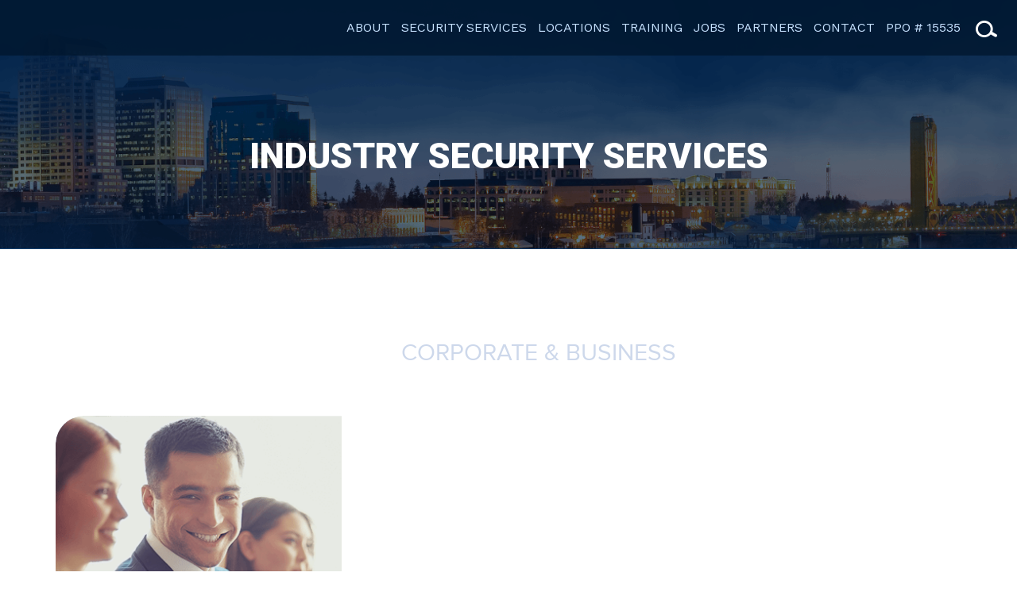

--- FILE ---
content_type: text/html; charset=UTF-8
request_url: https://www.hyltonsecurity.com/services/industry-security/
body_size: 14297
content:
<!DOCTYPE html>
<html lang="en-US" prefix="og: http://ogp.me/ns#">
<head >
<meta charset="UTF-8" />
<meta name="viewport" content="width=device-width, initial-scale=1" />
<title>Industry Security and Construction Site Security Services | 916-248-2215</title>

<!-- This site is optimized with the Yoast SEO plugin v8.2.1 - https://yoast.com/wordpress/plugins/seo/ -->
<meta name="description" content="Hylton Security Incorporated provides reliable industry security and construction site security services. 24/7 Emergency Security Guard Services!"/>
<link rel="canonical" href="https://www.hyltonsecurity.com/services/industry-security/" />
<meta property="og:locale" content="en_US" />
<meta property="og:type" content="article" />
<meta property="og:title" content="Industry Security and Construction Site Security Services | 916-248-2215" />
<meta property="og:description" content="Hylton Security Incorporated provides reliable industry security and construction site security services. 24/7 Emergency Security Guard Services!" />
<meta property="og:url" content="https://www.hyltonsecurity.com/services/industry-security/" />
<meta property="og:site_name" content="Hylton Private Security" />
<meta name="twitter:card" content="summary_large_image" />
<meta name="twitter:description" content="Hylton Security Incorporated provides reliable industry security and construction site security services. 24/7 Emergency Security Guard Services!" />
<meta name="twitter:title" content="Industry Security and Construction Site Security Services | 916-248-2215" />
<meta name="twitter:image" content="https://live-hylton-security-final.pantheonsite.io/wp-content/uploads/2018/05/hs-industry-corporate-business.png" />
<!-- / Yoast SEO plugin. -->

<link rel='dns-prefetch' href='//www.hyltonsecurity.com' />
<link rel='dns-prefetch' href='//maps.googleapis.com' />
<link rel='dns-prefetch' href='//fonts.googleapis.com' />
<link rel='dns-prefetch' href='//s.w.org' />
<link rel="alternate" type="application/rss+xml" title="Hylton Private Security &raquo; Feed" href="https://www.hyltonsecurity.com/feed/" />
<link rel="alternate" type="application/rss+xml" title="Hylton Private Security &raquo; Comments Feed" href="https://www.hyltonsecurity.com/comments/feed/" />
		<script type="text/javascript">
			window._wpemojiSettings = {"baseUrl":"https:\/\/s.w.org\/images\/core\/emoji\/11.2.0\/72x72\/","ext":".png","svgUrl":"https:\/\/s.w.org\/images\/core\/emoji\/11.2.0\/svg\/","svgExt":".svg","source":{"concatemoji":"https:\/\/www.hyltonsecurity.com\/wp-includes\/js\/wp-emoji-release.min.js?ver=5.1.1"}};
			!function(a,b,c){function d(a,b){var c=String.fromCharCode;l.clearRect(0,0,k.width,k.height),l.fillText(c.apply(this,a),0,0);var d=k.toDataURL();l.clearRect(0,0,k.width,k.height),l.fillText(c.apply(this,b),0,0);var e=k.toDataURL();return d===e}function e(a){var b;if(!l||!l.fillText)return!1;switch(l.textBaseline="top",l.font="600 32px Arial",a){case"flag":return!(b=d([55356,56826,55356,56819],[55356,56826,8203,55356,56819]))&&(b=d([55356,57332,56128,56423,56128,56418,56128,56421,56128,56430,56128,56423,56128,56447],[55356,57332,8203,56128,56423,8203,56128,56418,8203,56128,56421,8203,56128,56430,8203,56128,56423,8203,56128,56447]),!b);case"emoji":return b=d([55358,56760,9792,65039],[55358,56760,8203,9792,65039]),!b}return!1}function f(a){var c=b.createElement("script");c.src=a,c.defer=c.type="text/javascript",b.getElementsByTagName("head")[0].appendChild(c)}var g,h,i,j,k=b.createElement("canvas"),l=k.getContext&&k.getContext("2d");for(j=Array("flag","emoji"),c.supports={everything:!0,everythingExceptFlag:!0},i=0;i<j.length;i++)c.supports[j[i]]=e(j[i]),c.supports.everything=c.supports.everything&&c.supports[j[i]],"flag"!==j[i]&&(c.supports.everythingExceptFlag=c.supports.everythingExceptFlag&&c.supports[j[i]]);c.supports.everythingExceptFlag=c.supports.everythingExceptFlag&&!c.supports.flag,c.DOMReady=!1,c.readyCallback=function(){c.DOMReady=!0},c.supports.everything||(h=function(){c.readyCallback()},b.addEventListener?(b.addEventListener("DOMContentLoaded",h,!1),a.addEventListener("load",h,!1)):(a.attachEvent("onload",h),b.attachEvent("onreadystatechange",function(){"complete"===b.readyState&&c.readyCallback()})),g=c.source||{},g.concatemoji?f(g.concatemoji):g.wpemoji&&g.twemoji&&(f(g.twemoji),f(g.wpemoji)))}(window,document,window._wpemojiSettings);
		</script>
		<style type="text/css">
img.wp-smiley,
img.emoji {
	display: inline !important;
	border: none !important;
	box-shadow: none !important;
	height: 1em !important;
	width: 1em !important;
	margin: 0 .07em !important;
	vertical-align: -0.1em !important;
	background: none !important;
	padding: 0 !important;
}
</style>
	<link rel='stylesheet' id='hylton-security-css'  href='https://www.hyltonsecurity.com/wp-content/themes/hylton-security/style.css?ver=1.0.0' type='text/css' media='all' />
<link rel='stylesheet' id='wp-block-library-css'  href='https://www.hyltonsecurity.com/wp-includes/css/dist/block-library/style.min.css?ver=5.1.1' type='text/css' media='all' />
<link rel='stylesheet' id='fl-builder-layout-393-css'  href='https://www.hyltonsecurity.com/wp-content/uploads/bb-plugin/cache/393-layout.css?ver=5c553c826699b303002984c074638ae3' type='text/css' media='all' />
<link rel='stylesheet' id='gforms_reset_css-css'  href='https://www.hyltonsecurity.com/wp-content/plugins/gravityforms/css/formreset.min.css?ver=2.4.8' type='text/css' media='all' />
<link rel='stylesheet' id='gforms_datepicker_css-css'  href='https://www.hyltonsecurity.com/wp-content/plugins/gravityforms/css/datepicker.min.css?ver=2.4.8' type='text/css' media='all' />
<link rel='stylesheet' id='gforms_formsmain_css-css'  href='https://www.hyltonsecurity.com/wp-content/plugins/gravityforms/css/formsmain.min.css?ver=2.4.8' type='text/css' media='all' />
<link rel='stylesheet' id='gforms_ready_class_css-css'  href='https://www.hyltonsecurity.com/wp-content/plugins/gravityforms/css/readyclass.min.css?ver=2.4.8' type='text/css' media='all' />
<link rel='stylesheet' id='gforms_browsers_css-css'  href='https://www.hyltonsecurity.com/wp-content/plugins/gravityforms/css/browsers.min.css?ver=2.4.8' type='text/css' media='all' />
<link rel='stylesheet' id='hylton-security-fonts-css'  href='//fonts.googleapis.com/css?family=Source+Sans+Pro%3A400%2C600%2C700&#038;ver=1.0.0' type='text/css' media='all' />
<link rel='stylesheet' id='dashicons-css'  href='https://www.hyltonsecurity.com/wp-includes/css/dashicons.min.css?ver=5.1.1' type='text/css' media='all' />
<link rel='stylesheet' id='hs-fonts-css'  href='//fonts.googleapis.com/css?family=Lato%3A400%2C700%2C900%7CRoboto%3A300%2C400%2C700%2C900%7CWork+Sans%3A400%2C500%2C700&#038;ver=1.0.0' type='text/css' media='all' />
<link rel='stylesheet' id='slick-css-css'  href='https://www.hyltonsecurity.com/wp-content/themes/hylton-security/slick-1.8.1/slick/slick.css?ver=1.0.0' type='text/css' media='all' />
<link rel='stylesheet' id='slick-theme-css-css'  href='https://www.hyltonsecurity.com/wp-content/themes/hylton-security/slick-1.8.1/slick/slick-theme.css?ver=1.0.0' type='text/css' media='all' />
<link rel='stylesheet' id='simple-social-icons-font-css'  href='https://www.hyltonsecurity.com/wp-content/plugins/simple-social-icons/css/style.css?ver=3.0.0' type='text/css' media='all' />
<link rel='stylesheet' id='popup-maker-site-css'  href='//www.hyltonsecurity.com/wp-content/uploads/pum/pum-site-styles.css?generated&#038;ver=1.8.5' type='text/css' media='all' />
<script>if (document.location.protocol != "https:") {document.location = document.URL.replace(/^http:/i, "https:");}</script><script type='text/javascript' src='https://www.hyltonsecurity.com/wp-includes/js/jquery/jquery.js?ver=1.12.4'></script>
<script type='text/javascript' src='https://www.hyltonsecurity.com/wp-includes/js/jquery/jquery-migrate.min.js?ver=1.4.1'></script>
<script type='text/javascript' src='https://www.hyltonsecurity.com/wp-content/plugins/gravityforms/js/jquery.json.min.js?ver=2.4.8'></script>
<script type='text/javascript'>
/* <![CDATA[ */
var gf_global = {"gf_currency_config":{"name":"U.S. Dollar","symbol_left":"$","symbol_right":"","symbol_padding":"","thousand_separator":",","decimal_separator":".","decimals":2},"base_url":"https:\/\/www.hyltonsecurity.com\/wp-content\/plugins\/gravityforms","number_formats":[],"spinnerUrl":"https:\/\/www.hyltonsecurity.com\/wp-content\/plugins\/gravityforms\/images\/spinner.gif"};
var gf_global = {"gf_currency_config":{"name":"U.S. Dollar","symbol_left":"$","symbol_right":"","symbol_padding":"","thousand_separator":",","decimal_separator":".","decimals":2},"base_url":"https:\/\/www.hyltonsecurity.com\/wp-content\/plugins\/gravityforms","number_formats":[],"spinnerUrl":"https:\/\/www.hyltonsecurity.com\/wp-content\/plugins\/gravityforms\/images\/spinner.gif"};
var gf_global = {"gf_currency_config":{"name":"U.S. Dollar","symbol_left":"$","symbol_right":"","symbol_padding":"","thousand_separator":",","decimal_separator":".","decimals":2},"base_url":"https:\/\/www.hyltonsecurity.com\/wp-content\/plugins\/gravityforms","number_formats":[],"spinnerUrl":"https:\/\/www.hyltonsecurity.com\/wp-content\/plugins\/gravityforms\/images\/spinner.gif"};
var gf_global = {"gf_currency_config":{"name":"U.S. Dollar","symbol_left":"$","symbol_right":"","symbol_padding":"","thousand_separator":",","decimal_separator":".","decimals":2},"base_url":"https:\/\/www.hyltonsecurity.com\/wp-content\/plugins\/gravityforms","number_formats":[],"spinnerUrl":"https:\/\/www.hyltonsecurity.com\/wp-content\/plugins\/gravityforms\/images\/spinner.gif"};
/* ]]> */
</script>
<script type='text/javascript' src='https://www.hyltonsecurity.com/wp-content/plugins/gravityforms/js/gravityforms.min.js?ver=2.4.8'></script>
<script type='text/javascript' src='https://www.hyltonsecurity.com/wp-content/plugins/gravityforms/js/jquery.maskedinput.min.js?ver=2.4.8'></script>
<script type='text/javascript' src='https://www.hyltonsecurity.com/wp-content/plugins/gravityforms/js/placeholders.jquery.min.js?ver=2.4.8'></script>
<!--[if lt IE 9]>
<script type='text/javascript' src='https://www.hyltonsecurity.com/wp-content/themes/genesis/lib/js/html5shiv.min.js?ver=3.7.3'></script>
<![endif]-->
<script type='text/javascript' src='https://www.hyltonsecurity.com/wp-content/plugins/simple-social-icons/svgxuse.js?ver=1.1.21'></script>
<link rel='https://api.w.org/' href='https://www.hyltonsecurity.com/wp-json/' />
<link rel="EditURI" type="application/rsd+xml" title="RSD" href="https://www.hyltonsecurity.com/xmlrpc.php?rsd" />
<link rel="wlwmanifest" type="application/wlwmanifest+xml" href="https://www.hyltonsecurity.com/wp-includes/wlwmanifest.xml" /> 
<meta name="generator" content="WordPress 5.1.1" />
<link rel='shortlink' href='https://www.hyltonsecurity.com/?p=393' />
<link rel="alternate" type="application/json+oembed" href="https://www.hyltonsecurity.com/wp-json/oembed/1.0/embed?url=https%3A%2F%2Fwww.hyltonsecurity.com%2Fservices%2Findustry-security%2F" />
<link rel="alternate" type="text/xml+oembed" href="https://www.hyltonsecurity.com/wp-json/oembed/1.0/embed?url=https%3A%2F%2Fwww.hyltonsecurity.com%2Fservices%2Findustry-security%2F&#038;format=xml" />
<link rel="icon" href="https://www.hyltonsecurity.com/wp-content/themes/hylton-security/images/favicon.ico" />
<link rel="pingback" href="https://www.hyltonsecurity.com/xmlrpc.php" />
<style type="text/css">.site-title a { background: url(https://live-hylton-security-final.pantheonsite.io/wp-content/uploads/2018/04/navigation-logo.png) no-repeat !important; }</style>
    
    <link rel="apple-touch-icon" sizes="180x180" href="/wp-content/themes/hylton-security/favicons/apple-touch-icon.png">
    <link rel="icon" type="image/png" sizes="32x32" href="/wp-content/themes/hylton-security/favicons/favicon-32x32.png">
    <link rel="icon" type="image/png" sizes="16x16" href="/wp-content/themes/hylton-security/favicons/favicon-16x16.png">
    <link rel="manifest" href="/wp-content/themes/hylton-security/favicons/site.webmanifest">
    <meta name="msapplication-TileColor" content="#da532c">
    <meta name="theme-color" content="#ffffff">
	<script async src="//186021.tctm.co/t.js"></script>
    
    		<style type="text/css">.recentcomments a{display:inline !important;padding:0 !important;margin:0 !important;}</style>
		</head>
<body data-rsssl=1 class="page-template page-template-full-width page-template-full-width-php page page-id-393 page-parent page-child parent-pageid-13 fl-builder custom-header header-image full-width-content full-width-page" itemscope itemtype="https://schema.org/WebPage"><div class="site-container"><ul class="genesis-skip-link"><li><a href="#genesis-content" class="screen-reader-shortcut"> Skip to content</a></li><li><a href="#genesis-footer-widgets" class="screen-reader-shortcut"> Skip to footer</a></li></ul><header class="site-header" itemscope itemtype="https://schema.org/WPHeader"><div class="wrap"><div class="title-area"><p class="site-title" itemprop="headline"><a href="https://www.hyltonsecurity.com/">Hylton Private Security</a></p></div><div class="widget-area header-widget-area"><section id="search-3" class="widget widget_search"><div class="widget-wrap"><form class="search-form" itemprop="potentialAction" itemscope itemtype="https://schema.org/SearchAction" method="get" action="https://www.hyltonsecurity.com/" role="search"><label class="search-form-label screen-reader-text" for="searchform-69765422afb6d0.26401853">Search</label><input class="search-form-input" type="search" itemprop="query-input" name="s" id="searchform-69765422afb6d0.26401853" placeholder="Search"><input class="search-form-submit" type="submit" value="Search"><meta itemprop="target" content="https://www.hyltonsecurity.com/?s={s}"></form></div></section>
<section id="nav_menu-2" class="widget widget_nav_menu"><div class="widget-wrap"><nav class="nav-header" itemscope itemtype="https://schema.org/SiteNavigationElement"><ul id="menu-main-menu" class="menu genesis-nav-menu js-superfish"><li id="menu-item-19" class="menu-item menu-item-type-post_type menu-item-object-page menu-item-19"><a href="https://www.hyltonsecurity.com/about/" itemprop="url"><span itemprop="name">About</span></a></li>
<li id="menu-item-18" class="menu-item menu-item-type-post_type menu-item-object-page current-page-ancestor current-menu-ancestor current-menu-parent current-page-parent current_page_parent current_page_ancestor menu-item-has-children menu-item-18"><a href="https://www.hyltonsecurity.com/services/" itemprop="url"><span itemprop="name">Security Services</span></a>
<ul class="sub-menu">
	<li id="menu-item-619" class="menu-item menu-item-type-post_type menu-item-object-page menu-item-has-children menu-item-619"><a href="https://www.hyltonsecurity.com/services/on-site-security/" itemprop="url"><span itemprop="name">On-Site Security Services</span></a>
	<ul class="sub-menu">
		<li id="menu-item-621" class="menu-item menu-item-type-post_type menu-item-object-page menu-item-621"><a href="https://www.hyltonsecurity.com/services/on-site-security/unarmed-guard/" itemprop="url"><span itemprop="name">Unarmed Guard Service</span></a></li>
		<li id="menu-item-620" class="menu-item menu-item-type-post_type menu-item-object-page menu-item-620"><a href="https://www.hyltonsecurity.com/services/on-site-security/armed-guard/" itemprop="url"><span itemprop="name">Armed Guard Security Officer</span></a></li>
	</ul>
</li>
	<li id="menu-item-622" class="menu-item menu-item-type-post_type menu-item-object-page menu-item-has-children menu-item-622"><a href="https://www.hyltonsecurity.com/services/event-security/" itemprop="url"><span itemprop="name">Event Security Services</span></a>
	<ul class="sub-menu">
		<li id="menu-item-623" class="menu-item menu-item-type-post_type menu-item-object-page menu-item-623"><a href="https://www.hyltonsecurity.com/services/event-security/concert/" itemprop="url"><span itemprop="name">Concert Security Services</span></a></li>
		<li id="menu-item-624" class="menu-item menu-item-type-post_type menu-item-object-page menu-item-624"><a href="https://www.hyltonsecurity.com/services/event-security/stadium/" itemprop="url"><span itemprop="name">Stadium &#038; Venue Security Services</span></a></li>
	</ul>
</li>
	<li id="menu-item-626" class="menu-item menu-item-type-post_type menu-item-object-page menu-item-626"><a href="https://www.hyltonsecurity.com/services/fire-watch-guard/" itemprop="url"><span itemprop="name">Fire Watch Patrol Services</span></a></li>
	<li id="menu-item-625" class="menu-item menu-item-type-post_type menu-item-object-page menu-item-625"><a href="https://www.hyltonsecurity.com/services/executive-personal-security/" itemprop="url"><span itemprop="name">Personal Security Services</span></a></li>
	<li id="menu-item-647" class="menu-item menu-item-type-post_type menu-item-object-page menu-item-647"><a href="https://www.hyltonsecurity.com/services/mobile-patrol-security/" itemprop="url"><span itemprop="name">Mobile Vehicle Patrol Services</span></a></li>
	<li id="menu-item-589" class="menu-item menu-item-type-post_type menu-item-object-page current-menu-item page_item page-item-393 current_page_item menu-item-has-children menu-item-589"><a href="https://www.hyltonsecurity.com/services/industry-security/" aria-current="page" itemprop="url"><span itemprop="name">Industry Security Services</span></a>
	<ul class="sub-menu">
		<li id="menu-item-609" class="menu-item menu-item-type-post_type menu-item-object-page menu-item-has-children menu-item-609"><a href="https://www.hyltonsecurity.com/services/industry-security/industrial/" itemprop="url"><span itemprop="name">Industrial Security Service</span></a>
		<ul class="sub-menu">
			<li id="menu-item-610" class="menu-item menu-item-type-post_type menu-item-object-page menu-item-610"><a href="https://www.hyltonsecurity.com/services/industry-security/construction-site/" itemprop="url"><span itemprop="name">Construction Site Security Services</span></a></li>
		</ul>
</li>
		<li id="menu-item-611" class="menu-item menu-item-type-post_type menu-item-object-page menu-item-611"><a href="https://www.hyltonsecurity.com/services/industry-security/government/" itemprop="url"><span itemprop="name">Government Security Services</span></a></li>
		<li id="menu-item-612" class="menu-item menu-item-type-post_type menu-item-object-page menu-item-has-children menu-item-612"><a href="https://www.hyltonsecurity.com/services/industry-security/corporate-business/" itemprop="url"><span itemprop="name">Corporate &#038; Business Security</span></a>
		<ul class="sub-menu">
			<li id="menu-item-613" class="menu-item menu-item-type-post_type menu-item-object-page menu-item-613"><a href="https://www.hyltonsecurity.com/services/industry-security/commercial/" itemprop="url"><span itemprop="name">Commercial Security Services</span></a></li>
			<li id="menu-item-615" class="menu-item menu-item-type-post_type menu-item-object-page menu-item-615"><a href="https://www.hyltonsecurity.com/services/industry-security/hospitality/" itemprop="url"><span itemprop="name">Hospitality Security Services</span></a></li>
			<li id="menu-item-616" class="menu-item menu-item-type-post_type menu-item-object-page menu-item-616"><a href="https://www.hyltonsecurity.com/services/industry-security/restaurant/" itemprop="url"><span itemprop="name">Restaurant Security Services</span></a></li>
			<li id="menu-item-614" class="menu-item menu-item-type-post_type menu-item-object-page menu-item-614"><a href="https://www.hyltonsecurity.com/services/industry-security/financial/" itemprop="url"><span itemprop="name">Financial Security Services</span></a></li>
			<li id="menu-item-617" class="menu-item menu-item-type-post_type menu-item-object-page menu-item-617"><a href="https://www.hyltonsecurity.com/services/industry-security/retail/" itemprop="url"><span itemprop="name">Retail Security Services</span></a></li>
		</ul>
</li>
		<li id="menu-item-618" class="menu-item menu-item-type-post_type menu-item-object-page menu-item-618"><a href="https://www.hyltonsecurity.com/services/industry-security/residential/" itemprop="url"><span itemprop="name">Residential Security Services</span></a></li>
	</ul>
</li>
</ul>
</li>
<li id="menu-item-674" class="menu-item menu-item-type-custom menu-item-object-custom menu-item-has-children menu-item-674"><a href="#!" itemprop="url"><span itemprop="name">Locations</span></a>
<ul class="sub-menu">
	<li id="menu-item-660" class="menu-item menu-item-type-post_type menu-item-object-page menu-item-660"><a href="https://www.hyltonsecurity.com/locations/redding/" itemprop="url"><span itemprop="name">Redding</span></a></li>
	<li id="menu-item-661" class="menu-item menu-item-type-post_type menu-item-object-page menu-item-661"><a href="https://www.hyltonsecurity.com/locations/oroville/" itemprop="url"><span itemprop="name">Oroville</span></a></li>
	<li id="menu-item-675" class="menu-item menu-item-type-post_type menu-item-object-page menu-item-675"><a href="https://www.hyltonsecurity.com/locations/sacramento/" itemprop="url"><span itemprop="name">Sacramento</span></a></li>
</ul>
</li>
<li id="menu-item-662" class="menu-item menu-item-type-post_type menu-item-object-page menu-item-662"><a href="https://www.hyltonsecurity.com/security-training/" itemprop="url"><span itemprop="name">Training</span></a></li>
<li id="menu-item-663" class="menu-item menu-item-type-post_type menu-item-object-page menu-item-663"><a href="https://www.hyltonsecurity.com/jobs/" itemprop="url"><span itemprop="name">Jobs</span></a></li>
<li id="menu-item-664" class="menu-item menu-item-type-post_type menu-item-object-page menu-item-664"><a href="https://www.hyltonsecurity.com/partners/" itemprop="url"><span itemprop="name">Partners</span></a></li>
<li id="menu-item-17" class="menu-item menu-item-type-post_type menu-item-object-page menu-item-17"><a href="https://www.hyltonsecurity.com/contact/" itemprop="url"><span itemprop="name">Contact</span></a></li>
<li id="menu-item-677" class="menu-item menu-item-type-custom menu-item-object-custom menu-item-677"><a href="#!" itemprop="url"><span itemprop="name">PPO # 15535</span></a></li>
<li id="menu-item-search" class="menu-item menu-item-search"><a href="#!" itemprop="url"><span itemprop="name">Search</span></a></li>
</ul></nav></div></section>
</div></div></header><div class="page-header" style="background-image: url( /wp-content/uploads/2018/05/hs-page-banner-default.png )"><div class="wrap"><div class="banner-title"><h1 style="text-align: center;">Industry Security Services</h1>
</div></div></div><div class="site-inner"><div class="content-sidebar-wrap"><main class="content" id="genesis-content"><article class="post-393 page type-page status-publish entry" itemscope itemtype="https://schema.org/CreativeWork"><header class="entry-header"></header><div class="entry-content" itemprop="text"><div class="fl-builder-content fl-builder-content-393 fl-builder-content-primary fl-builder-global-templates-locked" data-post-id="393"><div id="ind-corporate" class="fl-row fl-row-full-width fl-row-bg-photo fl-node-5ac47f3ae66b2 industry-sections" data-node="5ac47f3ae66b2">
	<div class="fl-row-content-wrap">
						<div class="fl-row-content fl-row-fixed-width fl-node-content">
		
<div class="fl-col-group fl-node-5ac47f6699436" data-node="5ac47f6699436">
			<div class="fl-col fl-node-5ac47f669967a fl-col-small services-graphic" data-node="5ac47f669967a">
	<div class="fl-col-content fl-node-content">
	<div class="fl-module fl-module-photo fl-node-5ac47f8274b18 service-image" data-node="5ac47f8274b18">
	<div class="fl-module-content fl-node-content">
		<div class="fl-photo fl-photo-align-center" itemscope itemtype="https://schema.org/ImageObject">
	<div class="fl-photo-content fl-photo-img-png">
				<img class="fl-photo-img wp-image-885" src="https://live-hylton-security-final.pantheonsite.io/wp-content/uploads/2018/05/hs-industry-corporate-business.png" alt="Business security services" itemprop="image" title="Business Security Services" srcset="https://www.hyltonsecurity.com/wp-content/uploads/2018/05/hs-industry-corporate-business.png 367w, https://www.hyltonsecurity.com/wp-content/uploads/2018/05/hs-industry-corporate-business-241x300.png 241w" sizes="(max-width: 367px) 100vw, 367px" />
					</div>
	</div>
	</div>
</div>
<div class="fl-module fl-module-photo fl-node-5ac47f9ef002d services-badge" data-node="5ac47f9ef002d">
	<div class="fl-module-content fl-node-content">
		<div class="fl-photo fl-photo-align-center" itemscope itemtype="https://schema.org/ImageObject">
	<div class="fl-photo-content fl-photo-img-png">
				<img class="fl-photo-img wp-image-391" src="https://live-hylton-security-final.pantheonsite.io/wp-content/uploads/2018/04/badge-ind-corporate-business.png" alt="badge-ind-corporate-business" itemprop="image" title="badge-ind-corporate-business"  />
					</div>
	</div>
	</div>
</div>
	</div>
</div>
			<div class="fl-col fl-node-5ac47f66996e3" data-node="5ac47f66996e3">
	<div class="fl-col-content fl-node-content">
	<div class="fl-module fl-module-rich-text fl-node-5ac47ffd6676d heading ul-icon-w read-more" data-node="5ac47ffd6676d">
	<div class="fl-module-content fl-node-content">
		<div class="fl-rich-text">
	<h2><span class="text-f-blue proximanova">Corporate &amp; Business</span><br />
Security</h2>
<p><span class="text-white">Hylton Security will create a customized security plan for your company and provide services based on your business needs.</span></p>
<p><span class="text-white">All our officers are Licensed through BSIS and highly trained in surveillance, as well as being fully up-to-date with health and fire safety procedures.</span></p>
<p><span class="text-white">Our armed and unarmed security professionals are at your site to ensure the overall safety of staff, clients and property.  We will work with you to develop an extensive security program that will help minimize:</span></p>
<ul>
<li><span class="text-white">Robberies</span></li>
<li><span class="text-white">Larcenies</span></li>
<li><span class="text-white">Physical Threats</span></li>
<li><span class="text-white">Vehicle Break-ins</span></li>
<li><span class="text-white">Unwanted Intruders or Violent Visitors</span></li>
</ul>
<p><span class="text-white">The presence of a highly-trained and skilled security officers will send a clear message that your location is secure and protected. Hylton Security’s guards serve as an essential deterrent to potential criminals.</span></p>
<p><a class="more-link-arrow text-uppercase text-underline" href="https://www.hyltonsecurity.com/services/industry-security/corporate-business-security/"><b>Find out more about our Corporate Security Services!</b></a></p>
</div>
	</div>
</div>
	</div>
</div>
	</div>
		</div>
	</div>
</div>
<div id="ind-govt-security" class="fl-row fl-row-full-width fl-row-bg-color fl-node-5ac48255ad9c2 industry-sections" data-node="5ac48255ad9c2">
	<div class="fl-row-content-wrap">
						<div class="fl-row-content fl-row-fixed-width fl-node-content">
		
<div class="fl-col-group fl-node-5ac48270c67be fl-col-group-responsive-reversed" data-node="5ac48270c67be">
			<div class="fl-col fl-node-5ac48270c6b50" data-node="5ac48270c6b50">
	<div class="fl-col-content fl-node-content">
	<div class="fl-module fl-module-rich-text fl-node-5ac48329b705d heading ul-icon-w read-more" data-node="5ac48329b705d">
	<div class="fl-module-content fl-node-content">
		<div class="fl-rich-text">
	<h2>Government Security</h2>
<p><span class="text-white">We provide you with quality officers that your facility needs. We have experience in working with government entities like Caltrans (California Department of Transportation), where we secure employees, and important and confidential documents.</span></p>
<p><span class="text-white">Our government office security services include any of the following:</span></p>
<ul>
<li><span class="text-white">Asset Protection</span></li>
<li><span class="text-white">Access Control</span></li>
<li><span class="text-white">Rapid Response and Emergency Services</span></li>
<li><span class="text-white">Medical Support</span></li>
</ul>
<p><a class="more-link-arrow text-uppercase text-underline" href="https://www.hyltonsecurity.com/services/industry-security/government-security-services/">Find out more about our Government Security Services</a></p>
</div>
	</div>
</div>
	</div>
</div>
			<div class="fl-col fl-node-5ac48270c6b95 fl-col-small services-graphic" data-node="5ac48270c6b95">
	<div class="fl-col-content fl-node-content">
	<div class="fl-module fl-module-photo fl-node-5ac482ad8c2fe service-image" data-node="5ac482ad8c2fe">
	<div class="fl-module-content fl-node-content">
		<div class="fl-photo fl-photo-align-center" itemscope itemtype="https://schema.org/ImageObject">
	<div class="fl-photo-content fl-photo-img-png">
				<img class="fl-photo-img wp-image-884" src="https://live-hylton-security-final.pantheonsite.io/wp-content/uploads/2018/05/hs-industry-governtment-security.png" alt="Government security services" itemprop="image" title="Government Security Services" srcset="https://www.hyltonsecurity.com/wp-content/uploads/2018/05/hs-industry-governtment-security.png 371w, https://www.hyltonsecurity.com/wp-content/uploads/2018/05/hs-industry-governtment-security-220x300.png 220w" sizes="(max-width: 371px) 100vw, 371px" />
					</div>
	</div>
	</div>
</div>
<div class="fl-module fl-module-photo fl-node-5ac482fc1faa4 services-badge" data-node="5ac482fc1faa4">
	<div class="fl-module-content fl-node-content">
		<div class="fl-photo fl-photo-align-center" itemscope itemtype="https://schema.org/ImageObject">
	<div class="fl-photo-content fl-photo-img-png">
				<img class="fl-photo-img wp-image-396" src="https://live-hylton-security-final.pantheonsite.io/wp-content/uploads/2018/04/badge-govt-security.png" alt="badge-govt-security" itemprop="image" title="badge-govt-security"  />
					</div>
	</div>
	</div>
</div>
	</div>
</div>
	</div>
		</div>
	</div>
</div>
<div id="ind-residential" class="fl-row fl-row-full-width fl-row-bg-photo fl-node-5acac4a1d3827 industry-sections" data-node="5acac4a1d3827">
	<div class="fl-row-content-wrap">
						<div class="fl-row-content fl-row-fixed-width fl-node-content">
		
<div class="fl-col-group fl-node-5acac4dfa2b56" data-node="5acac4dfa2b56">
			<div class="fl-col fl-node-5acac4dfa2e13 fl-col-small services-graphic" data-node="5acac4dfa2e13">
	<div class="fl-col-content fl-node-content">
	<div class="fl-module fl-module-photo fl-node-5acac502e2dda service-image" data-node="5acac502e2dda">
	<div class="fl-module-content fl-node-content">
		<div class="fl-photo fl-photo-align-center" itemscope itemtype="https://schema.org/ImageObject">
	<div class="fl-photo-content fl-photo-img-png">
				<img class="fl-photo-img wp-image-886" src="https://live-hylton-security-final.pantheonsite.io/wp-content/uploads/2018/05/hs-industry-residential-security.png" alt="Residential security services" itemprop="image" title="Residential Security Services" srcset="https://www.hyltonsecurity.com/wp-content/uploads/2018/05/hs-industry-residential-security.png 371w, https://www.hyltonsecurity.com/wp-content/uploads/2018/05/hs-industry-residential-security-220x300.png 220w" sizes="(max-width: 371px) 100vw, 371px" />
					</div>
	</div>
	</div>
</div>
<div class="fl-module fl-module-photo fl-node-5acac510c787a services-badge" data-node="5acac510c787a">
	<div class="fl-module-content fl-node-content">
		<div class="fl-photo fl-photo-align-center" itemscope itemtype="https://schema.org/ImageObject">
	<div class="fl-photo-content fl-photo-img-png">
				<img class="fl-photo-img wp-image-587" src="https://live-hylton-security-final.pantheonsite.io/wp-content/uploads/2018/04/badge-home-residential.png" alt="badge-home-residential" itemprop="image" title="badge-home-residential"  />
					</div>
	</div>
	</div>
</div>
	</div>
</div>
			<div class="fl-col fl-node-5acac4dfa2e8f" data-node="5acac4dfa2e8f">
	<div class="fl-col-content fl-node-content">
	<div class="fl-module fl-module-rich-text fl-node-5acac52261215 heading ul-icon-w read-more" data-node="5acac52261215">
	<div class="fl-module-content fl-node-content">
		<div class="fl-rich-text">
	<h2>Residential Security</h2>
<p><span class="text-white">Hylton Security provides customized plans for your residential security needs. Whether it is a small apartment complex, a high rise building, or a gated community, we can give you services that protect the safety of our residential clients.</span></p>
<p><span class="text-white">We are committed to the utmost levels of professionalism, respect, courtesy, and customer service. Our officers are well trained to handle all aspects of safety and security.</span></p>
<p><span class="text-white">We offer residential security services such as:</span></p>
<ul>
<li><span class="text-white">Foot Patrol</span></li>
<li><span class="text-white">Detection and Prevention of Crime</span></li>
<li><span class="text-white">Security Checks</span></li>
</ul>
<p><a class="more-link-arrow text-uppercase text-underline" href="https://www.hyltonsecurity.com/services/industry-security/residential-security-services/"><b>Learn more about our Residential Security Services!</b></a></p>
</div>
	</div>
</div>
	</div>
</div>
	</div>
		</div>
	</div>
</div>
<div id="ind-industrial" class="fl-row fl-row-full-width fl-row-bg-color fl-node-5acac8fb41f9c industry-sections" data-node="5acac8fb41f9c">
	<div class="fl-row-content-wrap">
						<div class="fl-row-content fl-row-fixed-width fl-node-content">
		
<div class="fl-col-group fl-node-5acac92d14ca8 fl-col-group-responsive-reversed" data-node="5acac92d14ca8">
			<div class="fl-col fl-node-5acac92d150a7" data-node="5acac92d150a7">
	<div class="fl-col-content fl-node-content">
	<div class="fl-module fl-module-rich-text fl-node-5acac9e65fca9 heading ul-icon-w" data-node="5acac9e65fca9">
	<div class="fl-module-content fl-node-content">
		<div class="fl-rich-text">
	<h2>Industrial Security</h2>
<p><span class="text-white">We offer private security services for manufacturing and industrial properties. We can cover your security needs for your industrial, manufacturing facility and warehouse. We provide licensed guards that can:</span></p>
<ul>
<li><span class="text-white">Patrol offices</span></li>
<li><span class="text-white">Respond to emergencies</span></li>
<li><span class="text-white">Supervision of vehicles on your premises</span></li>
<li><span class="text-white">Access Control</span></li>
<li><span class="text-white">Mobile Patrol</span></li>
<li><span class="text-white">Foot Patrols</span></li>
</ul>
<p><a class="more-link-arrow text-uppercase text-underline" href="https://www.hyltonsecurity.com/services/industry-security/industrial-security-services/">Check out our Industrial Security Services!</a></p>
</div>
	</div>
</div>
	</div>
</div>
			<div class="fl-col fl-node-5acac92d150f0 fl-col-small services-graphic" data-node="5acac92d150f0">
	<div class="fl-col-content fl-node-content">
	<div class="fl-module fl-module-photo fl-node-5acac9b777cda service-image" data-node="5acac9b777cda">
	<div class="fl-module-content fl-node-content">
		<div class="fl-photo fl-photo-align-center" itemscope itemtype="https://schema.org/ImageObject">
	<div class="fl-photo-content fl-photo-img-png">
				<img class="fl-photo-img wp-image-883" src="https://live-hylton-security-final.pantheonsite.io/wp-content/uploads/2018/05/hs-industry-industrial-security.png" alt="Industrial security services" itemprop="image" title="Industrial Security Services" srcset="https://www.hyltonsecurity.com/wp-content/uploads/2018/05/hs-industry-industrial-security.png 371w, https://www.hyltonsecurity.com/wp-content/uploads/2018/05/hs-industry-industrial-security-220x300.png 220w" sizes="(max-width: 371px) 100vw, 371px" />
					</div>
	</div>
	</div>
</div>
<div class="fl-module fl-module-photo fl-node-5acac9c923ed3 services-badge" data-node="5acac9c923ed3">
	<div class="fl-module-content fl-node-content">
		<div class="fl-photo fl-photo-align-center" itemscope itemtype="https://schema.org/ImageObject">
	<div class="fl-photo-content fl-photo-img-png">
				<img class="fl-photo-img wp-image-590" src="https://live-hylton-security-final.pantheonsite.io/wp-content/uploads/2018/04/badge-industrial-security.png" alt="badge-industrial-security" itemprop="image" title="badge-industrial-security"  />
					</div>
	</div>
	</div>
</div>
	</div>
</div>
	</div>
		</div>
	</div>
</div>
<div id="career-cta" class="fl-row fl-row-full-width fl-row-bg-photo fl-node-5acaca53b5cf5" data-node="5acaca53b5cf5">
	<div class="fl-row-content-wrap">
						<div class="fl-row-content fl-row-fixed-width fl-node-content">
		
<div class="fl-col-group fl-node-5acaca53b5b29" data-node="5acaca53b5b29">
			<div class="fl-col fl-node-5acaca53b5b8b" data-node="5acaca53b5b8b">
	<div class="fl-col-content fl-node-content">
	<div class="fl-module fl-module-rich-text fl-node-5acaca53b5c4d" data-node="5acaca53b5c4d">
	<div class="fl-module-content fl-node-content">
		<div class="fl-rich-text">
	<h2>Get an Industry Security Quote</h2>
<p>A premier provider of public and private security services 24 hours a day, 7 days a week. We are giving our best to satisfy our customers.</p>
</div>
	</div>
</div>
	</div>
</div>
			<div class="fl-col fl-node-5acaca53b5bec fl-col-small" data-node="5acaca53b5bec">
	<div class="fl-col-content fl-node-content">
	<div class="fl-module fl-module-rich-text fl-node-5acaca53b5cb2" data-node="5acaca53b5cb2">
	<div class="fl-module-content fl-node-content">
		<div class="fl-rich-text">
	<p style="text-align: center;"><a id="quote" class="apply-link" href="#!">Get A Quote Now</a></p>
</div>
	</div>
</div>
	</div>
</div>
	</div>
		</div>
	</div>
</div>
</div></div></article></main></div></div><div class="footer-widgets" id="genesis-footer-widgets"><h2 class="genesis-sidebar-title screen-reader-text">Footer</h2><div class="wrap"><div class="widget-area footer-widgets-1 footer-widget-area"><section id="text-3" class="widget widget_text"><div class="widget-wrap">			<div class="textwidget"><div class="map-container">
<div id="map-canvas"></div>
<div class="map-info">
<h5 class="title"><a href="https://hyltonsecurity.com/locations/sacramento/">Sacramento</a></h5>
<ul class="map-info-list">
<li class="map-address"><a href="https://www.google.com/maps/place/Hyiton+Security+Incorporated/@38.5826526,-121.5041838,15z/data=!4m5!3m4!1s0x0:0x643516601eed8bc!8m2!3d38.5826526!4d-121.5041838">2045 Hallmark Dr. STE 6<br />
Sacramento, CA 95825</a></li>
<li class="map-contact"><a href="tel:9164421000">916-442-1000</a></li>
<li class="map-email"><a href="mailto:wesecureyou@aol.com">wesecureyou@aol.com</a></li>
</ul>
</div>
</div>
</div>
		</div></section>
</div><div class="widget-area footer-widgets-2 footer-widget-area"><section id="text-4" class="widget widget_text"><div class="widget-wrap">			<div class="textwidget"><p><span class="widget-title">Corporate office</span></p>
<ul>
<li>2045 Hallmark Dr. STE 6<br />
Sacramento, CA 95825</li>
<li><a href="tel:9165890729">916-589-0729</a> | <span class="f-white">24 Hour Dispatch</span></li>
<li><a href="tel:9164421000">916-442-1000</a> | <span class="f-white">Main Office</span></li>
<li><a href="tel:9164422790">916-442-2790</a> | <span class="f-white">Fax</span></li>
<li><a class="draftJsLinkifyPlugin__link__2ittM" href="mailto:wesecureyou@aol.com" target="_self" rel="noreferrer noopener"><span data-offset-key="degs3-1-0">wesecureyou@aol.com</span></a></li>
<li><span class="f-white">Hours</span><br />
Monday &#8211; Friday: 9am-5pm<br />
Saturday &#8211; Sunday: Closed</li>
<li>PPO #15535</li>
</ul>
</div>
		</div></section>
</div><div class="widget-area footer-widgets-3 footer-widget-area"><section id="text-5" class="widget widget_text"><div class="widget-wrap">			<div class="textwidget"><p><span class="widget-title">Services</span></p>
</div>
		</div></section>
<section id="nav_menu-3" class="widget widget_nav_menu"><div class="widget-wrap"><div class="menu-services-container"><ul id="menu-services" class="menu"><li id="menu-item-1054" class="menu-item menu-item-type-post_type menu-item-object-page menu-item-1054"><a href="https://www.hyltonsecurity.com/services/event-security/" itemprop="url">Event Security Services</a></li>
<li id="menu-item-1057" class="menu-item menu-item-type-post_type menu-item-object-page menu-item-1057"><a href="https://www.hyltonsecurity.com/services/industry-security/government/" itemprop="url">Government Security Services</a></li>
<li id="menu-item-1059" class="menu-item menu-item-type-post_type menu-item-object-page menu-item-1059"><a href="https://www.hyltonsecurity.com/services/on-site-security/" itemprop="url">On-Site Security Services</a></li>
<li id="menu-item-1055" class="menu-item menu-item-type-post_type menu-item-object-page menu-item-1055"><a href="https://www.hyltonsecurity.com/services/industry-security/corporate-business/" itemprop="url">Corporate &#038; Business Security</a></li>
<li id="menu-item-1058" class="menu-item menu-item-type-post_type menu-item-object-page menu-item-1058"><a href="https://www.hyltonsecurity.com/services/mobile-patrol-security/" itemprop="url">Mobile Vehicle Patrol Services</a></li>
<li id="menu-item-1056" class="menu-item menu-item-type-post_type menu-item-object-page menu-item-1056"><a href="https://www.hyltonsecurity.com/services/industry-security/hospitality/" itemprop="url">Hospitality Security Services</a></li>
</ul></div></div></section>
</div></div></div><footer class="site-footer" itemscope itemtype="https://schema.org/WPFooter"><div class="wrap"><div class="after-footer"><div class="wrap"><section id="text-2" class="widget widget_text"><div class="widget-wrap">			<div class="textwidget"><p>Hylton Security 2026. <span class="">All Rights Reserved. </span>Privacy Policy</p>
</div>
		</div></section>
</div></div><p></p></div></footer></div><div id="pum-716" class="pum pum-overlay pum-theme-711 pum-theme-lightbox popmake-overlay click_open" data-popmake="{&quot;id&quot;:716,&quot;slug&quot;:&quot;get-quote-pop-up&quot;,&quot;theme_id&quot;:711,&quot;cookies&quot;:[],&quot;triggers&quot;:[{&quot;type&quot;:&quot;click_open&quot;,&quot;settings&quot;:{&quot;cookie_name&quot;:&quot;&quot;,&quot;extra_selectors&quot;:&quot;#quote&quot;}}],&quot;mobile_disabled&quot;:null,&quot;tablet_disabled&quot;:null,&quot;meta&quot;:{&quot;display&quot;:{&quot;stackable&quot;:false,&quot;overlay_disabled&quot;:false,&quot;scrollable_content&quot;:false,&quot;disable_reposition&quot;:false,&quot;size&quot;:&quot;medium&quot;,&quot;responsive_min_width&quot;:&quot;0%&quot;,&quot;responsive_min_width_unit&quot;:false,&quot;responsive_max_width&quot;:&quot;630px&quot;,&quot;responsive_max_width_unit&quot;:false,&quot;custom_width&quot;:&quot;640px&quot;,&quot;custom_width_unit&quot;:false,&quot;custom_height&quot;:&quot;380px&quot;,&quot;custom_height_unit&quot;:false,&quot;custom_height_auto&quot;:false,&quot;location&quot;:&quot;center top&quot;,&quot;position_from_trigger&quot;:false,&quot;position_top&quot;:&quot;100&quot;,&quot;position_left&quot;:&quot;0&quot;,&quot;position_bottom&quot;:&quot;0&quot;,&quot;position_right&quot;:&quot;0&quot;,&quot;position_fixed&quot;:false,&quot;animation_type&quot;:&quot;fade&quot;,&quot;animation_speed&quot;:&quot;350&quot;,&quot;animation_origin&quot;:&quot;center top&quot;,&quot;overlay_zindex&quot;:false,&quot;zindex&quot;:&quot;1999999999&quot;},&quot;close&quot;:{&quot;text&quot;:&quot;&quot;,&quot;button_delay&quot;:&quot;0&quot;,&quot;overlay_click&quot;:false,&quot;esc_press&quot;:false,&quot;f4_press&quot;:false},&quot;click_open&quot;:[]}}" role="dialog" aria-hidden="true" >

	<div id="popmake-716" class="pum-container popmake theme-711 pum-responsive pum-responsive-medium responsive size-medium">

				

				

		

				<div class="pum-content popmake-content">
			<h4 style="text-align: center;"><span class="text-white text-uppercase">Security Services Quote</span></h4>
<p style="text-align: center;">
                <div class='gf_browser_chrome gform_wrapper quote_popup_wrapper' id='gform_wrapper_7' ><form method='post' enctype='multipart/form-data' target='gform_ajax_frame_7' id='gform_7' class='quote_popup' action='/services/industry-security/'> 
 <input type='hidden' class='gforms-pum' value='{"closepopup":false,"closedelay":0,"openpopup":false,"openpopup_id":0}' />
                        <div class='gform_body'><ul id='gform_fields_7' class='gform_fields top_label form_sublabel_below description_below'><li id='field_7_5'  class='gfield field_sublabel_below field_description_below gfield_visibility_visible' ><label class='gfield_label' for='input_7_5' >Event Type</label><div class='ginput_container ginput_container_select'><select name='input_5' id='input_7_5' class='large gfield_select'    aria-invalid="false"><option value='' selected='selected' class='gf_placeholder'>Event Type</option><option value='Industrial Security Services' >Industrial Security Services</option><option value='Government Security Services' >Government Security Services</option><option value='Corporate &amp; Business Security' >Corporate &amp; Business Security</option><option value='Residential Security Services' >Residential Security Services</option><option value='On-Site Security Services' >On-Site Security Services</option><option value='Event Security Services' >Event Security Services</option><option value='Fire Watch Patrol Services' >Fire Watch Patrol Services</option><option value='Executive Security Services' >Executive Security Services</option><option value='Mobile Vehicle Patrol Services' >Mobile Vehicle Patrol Services</option></select></div></li><li id='field_7_6'  class='gfield field_sublabel_below field_description_below gfield_visibility_visible' ><label class='gfield_label' for='input_7_6' >Date of the Event</label><div class='ginput_container ginput_container_date'>
                            <input name='input_6' id='input_7_6' type='text' value='' class='datepicker medium mdy datepicker_no_icon'   placeholder='Date of the Event'/>
                        </div>
                        <input type='hidden' id='gforms_calendar_icon_input_7_6' class='gform_hidden' value='https://www.hyltonsecurity.com/wp-content/plugins/gravityforms/images/calendar.png'/></li><li id='field_7_9'  class='gfield field_sublabel_below field_description_below gfield_visibility_visible' ><label class='gfield_label' for='input_7_9' >Time of the Event</label><div class='ginput_container ginput_container_text'><input name='input_9' id='input_7_9' type='text' value='' class='large'    placeholder='Time of the Event'  aria-invalid="false" /></div></li><li id='field_7_10'  class='gfield field_sublabel_below field_description_below gfield_visibility_visible' ><label class='gfield_label' for='input_7_10' >Number of Guard Requested</label><div class='ginput_container ginput_container_text'><input name='input_10' id='input_7_10' type='text' value='' class='large'    placeholder='Number of Guards Requested'  aria-invalid="false" /></div></li><li id='field_7_11'  class='gfield field_sublabel_below field_description_below gfield_visibility_visible' ><label class='gfield_label' for='input_7_11' >Time Guards are needed</label><div class='ginput_container ginput_container_text'><input name='input_11' id='input_7_11' type='text' value='' class='large'    placeholder='Time Guards are needed'  aria-invalid="false" /></div></li><li id='field_7_1'  class='gfield field_sublabel_below field_description_below gfield_visibility_visible' ><label class='gfield_label' for='input_7_1' >Name of person signing the Contract</label><div class='ginput_container ginput_container_text'><input name='input_1' id='input_7_1' type='text' value='' class='large'    placeholder='Name of person signing the Contract'  aria-invalid="false" /></div></li><li id='field_7_3'  class='gfield field_sublabel_below field_description_below gfield_visibility_visible' ><label class='gfield_label' for='input_7_3' >Phone Number</label><div class='ginput_container ginput_container_phone'><input name='input_3' id='input_7_3' type='text' value='' class='large'  placeholder='Phone Number'  aria-invalid="false"  /></div></li><li id='field_7_4'  class='gfield field_sublabel_below field_description_below gfield_visibility_visible' ><label class='gfield_label' for='input_7_4' >Email Address</label><div class='ginput_container ginput_container_email'>
                            <input name='input_4' id='input_7_4' type='text' value='' class='large'   placeholder='Email Address'  aria-invalid="false" />
                        </div></li><li id='field_7_14'  class='gfield field_sublabel_below field_description_below gfield_visibility_visible' ><label class='gfield_label' for='input_7_14' >Billing Address</label><div class='ginput_container ginput_container_text'><input name='input_14' id='input_7_14' type='text' value='' class='large'    placeholder='Billing Address'  aria-invalid="false" /></div></li><li id='field_7_7'  class='gfield field_sublabel_below field_description_below gfield_visibility_visible' ><label class='gfield_label' for='input_7_7' >Additional Notes</label><div class='ginput_container ginput_container_textarea'><textarea name='input_7' id='input_7_7' class='textarea medium'    placeholder='Additional Notes'  aria-invalid="false"   rows='10' cols='50'></textarea></div></li>
                            </ul></div>
        <div class='gform_footer top_label'> <input type='submit' id='gform_submit_button_7' class='gform_button button' value='Submit'  onclick='if(window["gf_submitting_7"]){return false;}  window["gf_submitting_7"]=true;  ' onkeypress='if( event.keyCode == 13 ){ if(window["gf_submitting_7"]){return false;} window["gf_submitting_7"]=true;  jQuery("#gform_7").trigger("submit",[true]); }' /> <input type='hidden' name='gform_ajax' value='form_id=7&amp;title=&amp;description=&amp;tabindex=0' />
            <input type='hidden' class='gform_hidden' name='is_submit_7' value='1' />
            <input type='hidden' class='gform_hidden' name='gform_submit' value='7' />
            
            <input type='hidden' class='gform_hidden' name='gform_unique_id' value='' />
            <input type='hidden' class='gform_hidden' name='state_7' value='WyJbXSIsImI1NzQ1YTE2MTk4NDA1YTZmZTg5OGNiMGIzZDkwNTYwIl0=' />
            <input type='hidden' class='gform_hidden' name='gform_target_page_number_7' id='gform_target_page_number_7' value='0' />
            <input type='hidden' class='gform_hidden' name='gform_source_page_number_7' id='gform_source_page_number_7' value='1' />
            <input type='hidden' name='gform_field_values' value='' />
            
        </div>
                        </form>
                        </div>
                <iframe style='display:none;width:0px;height:0px;' src='about:blank' name='gform_ajax_frame_7' id='gform_ajax_frame_7'>This iframe contains the logic required to handle Ajax powered Gravity Forms.</iframe>
                <script type='text/javascript'>jQuery(document).ready(function($){gformInitSpinner( 7, 'https://www.hyltonsecurity.com/wp-content/plugins/gravityforms/images/spinner.gif' );jQuery('#gform_ajax_frame_7').on('load',function(){var contents = jQuery(this).contents().find('*').html();var is_postback = contents.indexOf('GF_AJAX_POSTBACK') >= 0;if(!is_postback){return;}var form_content = jQuery(this).contents().find('#gform_wrapper_7');var is_confirmation = jQuery(this).contents().find('#gform_confirmation_wrapper_7').length > 0;var is_redirect = contents.indexOf('gformRedirect(){') >= 0;var is_form = form_content.length > 0 && ! is_redirect && ! is_confirmation;if(is_form){jQuery('#gform_wrapper_7').html(form_content.html());if(form_content.hasClass('gform_validation_error')){jQuery('#gform_wrapper_7').addClass('gform_validation_error');} else {jQuery('#gform_wrapper_7').removeClass('gform_validation_error');}setTimeout( function() { /* delay the scroll by 50 milliseconds to fix a bug in chrome */  }, 50 );if(window['gformInitDatepicker']) {gformInitDatepicker();}if(window['gformInitPriceFields']) {gformInitPriceFields();}var current_page = jQuery('#gform_source_page_number_7').val();gformInitSpinner( 7, 'https://www.hyltonsecurity.com/wp-content/plugins/gravityforms/images/spinner.gif' );jQuery(document).trigger('gform_page_loaded', [7, current_page]);window['gf_submitting_7'] = false;}else if(!is_redirect){var confirmation_content = jQuery(this).contents().find('.GF_AJAX_POSTBACK').html();if(!confirmation_content){confirmation_content = contents;}setTimeout(function(){jQuery('#gform_wrapper_7').replaceWith(confirmation_content);jQuery(document).trigger('gform_confirmation_loaded', [7]);window['gf_submitting_7'] = false;}, 50);}else{jQuery('#gform_7').append(contents);if(window['gformRedirect']) {gformRedirect();}}jQuery(document).trigger('gform_post_render', [7, current_page]);} );} );</script><script type='text/javascript'> jQuery(document).bind('gform_post_render', function(event, formId, currentPage){if(formId == 7) {if(typeof Placeholders != 'undefined'){
                        Placeholders.enable();
                    }jQuery('#input_7_3').mask('(999) 999-9999').bind('keypress', function(e){if(e.which == 13){jQuery(this).blur();} } );} } );jQuery(document).bind('gform_post_conditional_logic', function(event, formId, fields, isInit){} );</script><script type='text/javascript'> jQuery(document).ready(function(){jQuery(document).trigger('gform_post_render', [7, 1]) } ); </script></p>
		</div>


				

				            <button type="button" class="pum-close popmake-close" aria-label="Close">
			×            </button>
		
	</div>

</div>
<style type="text/css" media="screen"></style><script type='text/javascript' src='https://www.hyltonsecurity.com/wp-content/uploads/bb-plugin/cache/393-layout.js?ver=5c553c826699b303002984c074638ae3'></script>
<script type='text/javascript' src='https://www.hyltonsecurity.com/wp-includes/js/jquery/ui/core.min.js?ver=1.11.4'></script>
<script type='text/javascript' src='https://www.hyltonsecurity.com/wp-includes/js/jquery/ui/datepicker.min.js?ver=1.11.4'></script>
<script type='text/javascript'>
jQuery(document).ready(function(jQuery){jQuery.datepicker.setDefaults({"closeText":"Close","currentText":"Today","monthNames":["January","February","March","April","May","June","July","August","September","October","November","December"],"monthNamesShort":["Jan","Feb","Mar","Apr","May","Jun","Jul","Aug","Sep","Oct","Nov","Dec"],"nextText":"Next","prevText":"Previous","dayNames":["Sunday","Monday","Tuesday","Wednesday","Thursday","Friday","Saturday"],"dayNamesShort":["Sun","Mon","Tue","Wed","Thu","Fri","Sat"],"dayNamesMin":["S","M","T","W","T","F","S"],"dateFormat":"MM d, yy","firstDay":1,"isRTL":false});});
</script>
<script type='text/javascript' src='https://www.hyltonsecurity.com/wp-content/plugins/gravityforms/js/datepicker.min.js?ver=2.4.8'></script>
<script type='text/javascript' src='https://www.hyltonsecurity.com/wp-includes/js/hoverIntent.min.js?ver=1.8.1'></script>
<script type='text/javascript' src='https://www.hyltonsecurity.com/wp-content/themes/genesis/lib/js/menu/superfish.min.js?ver=1.7.10'></script>
<script type='text/javascript' src='https://www.hyltonsecurity.com/wp-content/themes/genesis/lib/js/menu/superfish.args.min.js?ver=2.9.1'></script>
<script type='text/javascript' src='https://www.hyltonsecurity.com/wp-content/themes/genesis/lib/js/skip-links.min.js?ver=2.9.1'></script>
<script type='text/javascript'>
/* <![CDATA[ */
var genesisSampleL10n = {"mainMenu":"Menu","subMenu":"Menu"};
/* ]]> */
</script>
<script type='text/javascript' src='https://www.hyltonsecurity.com/wp-content/themes/hylton-security/js/responsive-menu.js?ver=1.0.0'></script>
<script type='text/javascript' src='https://www.hyltonsecurity.com/wp-content/themes/hylton-security/js/site-script.js?ver=1.0.0'></script>
<script type='text/javascript' src='https://www.hyltonsecurity.com/wp-content/themes/hylton-security/js/map.js?ver=1.0.0'></script>
<script type='text/javascript' src='//maps.googleapis.com/maps/api/js?key=AIzaSyChix4lPCiiikxVJUNYCI34XSMg33a-Ndk&#038;callback=initMap&#038;ver=1.0.0'></script>
<script type='text/javascript' src='https://www.hyltonsecurity.com/wp-content/themes/hylton-security/slick-1.8.1/slick/slick.min.js?ver=5.1.1'></script>
<script type='text/javascript' src='https://www.hyltonsecurity.com/wp-includes/js/jquery/ui/position.min.js?ver=1.11.4'></script>
<script type='text/javascript'>
/* <![CDATA[ */
var pum_vars = {"version":"1.8.5","ajaxurl":"https:\/\/www.hyltonsecurity.com\/wp-admin\/admin-ajax.php","restapi":"https:\/\/www.hyltonsecurity.com\/wp-json\/pum\/v1","rest_nonce":null,"default_theme":"710","debug_mode":"","disable_tracking":"","home_url":"\/","message_position":"top","core_sub_forms_enabled":"1","popups":[]};
var ajaxurl = "https:\/\/www.hyltonsecurity.com\/wp-admin\/admin-ajax.php";
var pum_debug_vars = {"debug_mode_enabled":"Popup Maker: Debug Mode Enabled","debug_started_at":"Debug started at:","debug_more_info":"For more information on how to use this information visit https:\/\/docs.wppopupmaker.com\/?utm_medium=js-debug-info&utm_campaign=ContextualHelp&utm_source=browser-console&utm_content=more-info","global_info":"Global Information","localized_vars":"Localized variables","popups_initializing":"Popups Initializing","popups_initialized":"Popups Initialized","single_popup_label":"Popup: #","theme_id":"Theme ID: ","label_method_call":"Method Call:","label_method_args":"Method Arguments:","label_popup_settings":"Settings","label_triggers":"Triggers","label_cookies":"Cookies","label_delay":"Delay:","label_conditions":"Conditions","label_cookie":"Cookie:","label_settings":"Settings:","label_selector":"Selector:","label_mobile_disabled":"Mobile Disabled:","label_tablet_disabled":"Tablet Disabled:","label_event":"Event: %s","triggers":{"click_open":"Click Open","auto_open":"Time Delay \/ Auto Open"},"cookies":{"on_popup_close":"On Popup Close","on_popup_open":"On Popup Open","pum_sub_form_success":"Subscription Form: Successful","pum_sub_form_already_subscribed":"Subscription Form: Already Subscribed","manual":"Manual JavaScript","gforms_form_success":"Gravity Form Success"}};
var pum_sub_vars = {"ajaxurl":"https:\/\/www.hyltonsecurity.com\/wp-admin\/admin-ajax.php","message_position":"top"};
var pum_popups = {"pum-716":{"disable_on_mobile":false,"disable_on_tablet":false,"custom_height_auto":false,"scrollable_content":false,"position_from_trigger":false,"position_fixed":false,"overlay_disabled":false,"stackable":false,"disable_reposition":false,"close_on_overlay_click":false,"close_on_esc_press":false,"close_on_f4_press":false,"disable_form_reopen":false,"disable_accessibility":false,"triggers":[{"type":"click_open","settings":{"cookie_name":"","extra_selectors":"#quote"}}],"theme_id":"711","size":"medium","responsive_min_width":"0%","responsive_max_width":"630px","custom_width":"640px","custom_height":"380px","animation_type":"fade","animation_speed":"350","animation_origin":"center top","location":"center top","position_top":"100","position_bottom":"0","position_left":"0","position_right":"0","zindex":"1999999999","close_button_delay":"0","cookies":[],"theme_slug":"lightbox","id":716,"slug":"get-quote-pop-up"}};
/* ]]> */
</script>
<script type='text/javascript' src='//www.hyltonsecurity.com/wp-content/uploads/pum/pum-site-scripts.js?defer&#038;generated&#038;ver=1.8.5'></script>
<script type='text/javascript' src='https://www.hyltonsecurity.com/wp-includes/js/wp-embed.min.js?ver=5.1.1'></script>
</body></html>


--- FILE ---
content_type: text/css
request_url: https://www.hyltonsecurity.com/wp-content/themes/hylton-security/style.css?ver=1.0.0
body_size: 32065
content:
/*
	Theme Name: Hylton Security
	Theme URI: #!
	Description: This is the theme created for the Hylton Security.
	Author: PixandCodes
	Author URI: #!

	Version: 1.0.0

	Tags: security, blue, black, private, hylton

	Template: genesis
	Template Version: 2.2.3

	License: GPL-2.0+
	License URI: http://www.gnu.org/licenses/gpl-2.0.html
*/


/* # Table of Contents
- HTML5 Reset
	- Baseline Normalize
	- Box Sizing
	- Float Clearing
- Defaults
	- Typographical Elements
	- Headings
	- Objects
	- Gallery
	- Forms
	- Tables
	- Screen Reader Text
- Structure and Layout
	- Site Containers
	- Column Widths and Positions
	- Column Classes
- Common Classes
	- Avatar
	- Genesis
	- Search Form
	- Titles
	- WordPress
- Widgets
	- Featured Content
- Plugins
	- Genesis eNews Extended
	- Jetpack
- Skip Links
- Site Header
	- Title Area
	- Widget Area
- Site Navigation
	- Accessible Menu
	- Site Header Navigation
	- After Header Navigation
	- Footer Navigation
- Content Area
	- Entries
	- Entry Meta
	- Pagination
	- Comments
- Sidebars
- Footer Widgets
- Site Footer
- Media Queries
	- Max-width: 1340px
	- Max-width: 1200px
	- Max-width: 1023px
	- Max-width: 860px
- Print Styles
*/


/* # HTML5 Reset
---------------------------------------------------------------------------------------------------- */

/* ## Baseline Normalize
--------------------------------------------- */
/* normalize.css v4.1.1 | MIT License | http://necolas.github.io/normalize.css/ */

html{font-family:sans-serif;-ms-text-size-adjust:100%;-webkit-text-size-adjust:100%}body{margin:0}article,aside,details,figcaption,figure,footer,header,main,menu,nav,section,summary{display:block}audio,canvas,progress,video{display:inline-block}audio:not([controls]){display:none;height:0}progress{vertical-align:baseline}template,[hidden]{display:none}a{background-color:transparent;-webkit-text-decoration-skip:objects}a:active,a:hover{outline-width:0}abbr[title]{border-bottom:none;text-decoration:underline;text-decoration:underline dotted}b,strong{font-weight:inherit}b,strong{font-weight:bolder}dfn{font-style:italic}h1{font-size:2em;margin:0.67em 0}mark{background-color:#ff0;color:#000}small{font-size:80%}sub,sup{font-size:75%;line-height:0;position:relative;vertical-align:baseline}sub{bottom:-0.25em}sup{top:-0.5em}img{border-style:none}svg:not(:root){overflow:hidden}code,kbd,pre,samp{font-family:monospace, monospace;font-size:1em}figure{margin:1em 40px}hr{box-sizing:content-box;height:0;overflow:visible}button,input,optgroup,select,textarea{font:inherit;margin:0}optgroup{font-weight:bold}button,input{overflow:visible}button,select{text-transform:none}button,html [type="button"],[type="reset"],[type="submit"]{-webkit-appearance:button}button::-moz-focus-inner,[type="button"]::-moz-focus-inner,[type="reset"]::-moz-focus-inner,[type="submit"]::-moz-focus-inner{border-style:none;padding:0}button:-moz-focusring,[type="button"]:-moz-focusring,[type="reset"]:-moz-focusring,[type="submit"]:-moz-focusring{outline:1px dotted ButtonText}fieldset{border:1px solid #c0c0c0;margin:0 2px;padding:0.35em 0.625em 0.75em}legend{box-sizing:border-box;color:inherit;display:table;max-width:100%;padding:0;white-space:normal}textarea{overflow:auto}[type="checkbox"],[type="radio"]{box-sizing:border-box;padding:0}[type="number"]::-webkit-inner-spin-button,[type="number"]::-webkit-outer-spin-button{height:auto}[type="search"]{-webkit-appearance:textfield;outline-offset:-2px}[type="search"]::-webkit-search-cancel-button,[type="search"]::-webkit-search-decoration{-webkit-appearance:none}::-webkit-input-placeholder{color:inherit;opacity:0.54}::-webkit-file-upload-button{-webkit-appearance:button;font:inherit}

/* ## Box Sizing
--------------------------------------------- */

html,
input[type="search"]{
	-webkit-box-sizing: border-box;
	-moz-box-sizing:    border-box;
	box-sizing:         border-box;
}

*,
*:before,
*:after {
	box-sizing: inherit;
}


/* ## Float Clearing
--------------------------------------------- */

.author-box:before,
.clearfix:before,
.entry:before,
.entry-content:before,
.footer-widgets:before,
.nav-primary:before,
.nav-secondary:before,
.pagination:before,
.site-container:before,
.site-footer:before,
.site-header:before,
.site-inner:before,
.widget:before,
.wrap:before {
	content: " ";
	display: table;
}

.author-box:after,
.clearfix:after,
.entry:after,
.entry-content:after,
.footer-widgets:after,
.nav-primary:after,
.nav-secondary:after,
.pagination:after,
.site-container:after,
.site-footer:after,
.site-header:after,
.site-inner:after,
.widget:after,
.wrap:after {
	clear: both;
	content: " ";
	display: table;
}

/* @Font Face
---------------------------------------------------------------------------------------------------- */
@font-face {
    font-family:'ProximaNova';
    src: url('fonts/a Regular.eot');
	src: url('fonts/a Regular.eot?#iefix') format('embedded-opentype'),
		url('fonts/a Regular.woff2') format('woff2'),
		url('fonts/a Regular.woff') format('woff'),
		url('fonts/a Regular.svg#a Regular') format('svg');
    font-weight: 400;
    font-style: normal;
    font-stretch: normal;
    unicode-range: U+0020-00FE;
}

@font-face {
    font-family:'ProximaNovaBold';
    src: url('fonts/a Bold.eot');
	src: url('fonts/a Bold.eot?#iefix') format('embedded-opentype'),
		url('fonts/a Bold.woff2') format('woff2'),
		url('fonts/a Bold.woff') format('woff'),
		url('fonts/a Bold.svg#a Bold') format('svg');
    font-weight: 700;
    font-style: normal;
    font-stretch: normal;
    unicode-range: U+0020-00FE;
}

@font-face {
    font-family:'ProximaNova-Semibold';
    src: url('fonts/ProximaNova-Semibold.eot');
	src: url('fonts/ProximaNova-Semibold.eot?#iefix') format('embedded-opentype'),
		url('fonts/ProximaNova-Semibold.woff2') format('woff2'),
		url('fonts/ProximaNova-Semibold.woff') format('woff'),
		url('fonts/ProximaNova-Semibold.svg#ProximaNova-Semibold') format('svg');
    font-weight: 600;
    font-style: normal;
    font-stretch: normal;
    unicode-range: U+0020-00FE;
}

@font-face {
    font-family:'Proxima Light';
    src: url('fonts/a Light.eot');
	src: url('fonts/a Light.eot?#iefix') format('embedded-opentype'),
		url('fonts/a Light.woff2') format('woff2'),
		url('fonts/a Light.woff') format('woff'),
		url('fonts/a Light.svg#a Light') format('svg');
    font-weight: 300;
    font-style: normal;
    font-stretch: normal;
    unicode-range: U+0020-00FE;
}

/* # Defaults
---------------------------------------------------------------------------------------------------- */
.mbc-hidden {
	display: none;
}

.mbc-show-on-mobile > a, 
.mbc-show {
	display: inline-block !important;
/*	vertical-align: top;*/
}

.fl-right {
    float: right !important;
}

.more-link {
    font-size: 20px;
}

.more-link,
.more-link-blue,
.more-link-arrow {
    display: inline-block;
}

.more-link::after {
    content: url(/wp-content/uploads/2018/01/more-link-icon.png);
}

.more-link::after,
.more-link-blue::after {
    top: 2px;
    right: -25px;
}

.more-link-blue::after {
    right: -20px;
}

.more-link-blue {
    font-size: 18px;
    color: #fff;
    text-decoration: underline;
}

.more-link-blue::after {
    content: url(/wp-content/uploads/2018/03/more-link-blue-icon.png);
}

.more-link-arrow::after,
.more-link-b-arrow::after {
    right: -35px;
    top: 0;
}

.ui-datepicker {
    margin: 0 auto 0 !important;
}

.more-link-arrow::after {
    content: url(/wp-content/uploads/2018/01/hs-redding-icon.png);
}

.more-link-b-arrow::after {
    content: url(/wp-content/uploads/2018/03/read-more-blue-arrow.png);
}

.more-link-b-arrow {
    font-family: 'Lato', sans-serif;
    font-weight: 400;
    font-size: 18px;
}

.more-link-b-arrow {
    text-transform: uppercase;
    color: #fff;
}

.more-link-arrow {
    font-family: 'Roboto', sans-serif;
    font-weight: 700;
    font-size: 20px;
    color: #fff;
}

.text-blue {
    color: #063d75;
}

.text-white {
    color: #fff;
}

.text-f-blue {
    color: #cdd8eb;
}

.text-dblue {
     color: #0094ff;   
}

.text-default {
    color: #333333;
}

.text-arrow,
.text-w-arrow {
	position: relative;
	padding-left: 30px;
}

.text-arrow::before,
.text-w-arrow::before {
	content:'';
	width: 17px;
	height: 14px;
	background-repeat: no-repeat;
	background-position: top center;
	position: absolute;
	left: 0;
	top: 50%;
	-webkit-transform: translateY(-50%);
	-moz-transform: translateY(-50%);
	-ms-transform: translateY(-50%);
	-o-transform: translateY(-50%);
	transform: translateY(-50%);
}

.text-arrow::before {
    background-image: url(/wp-content/uploads/2018/01/hs-blue-services-icon.png);
}

.text-w-arrow::before {
    background-image: url(/wp-content/uploads/2018/03/white-arrow.png);
}

.text-uppercase {
    text-transform: uppercase;
}

.text-normal {
    text-transform: none;
}

.proximanova {
    font-family: 'ProximaNova', sans-serif;
    font-weight: 400;
}

.lato {
    font-family: 'Lato', sans-serif;
}

.regular {
    font-weight: 400;
}

.bold {
    font-weight: 700;
}

.heavy {
    font-weight: 900;
}

.text-underline {
    text-decoration: underline;
}

.more-link::after,
.more-link-blue::after,
.more-link-arrow::after,
.more-link-b-arrow::after,
#career-cta a.apply-link::after{
     position: absolute;
}

.entry-content p {
    line-height: normal;
    color: #cdd8eb;
}

#career-cta h2,
#career-cta a.apply-link {
    font-weight: 700;
    text-transform: uppercase;
}

#career-cta h2,
#career-cta a.apply-link,
#career-cta p {
    font-family: 'Roboto', sans-serif;
}

#career-cta h2 {
    margin: 0 0 5px;
}

#career-cta p {
    font-weight: 300;
    font-size: 16px;
    margin: 0;
}

#career-cta a.apply-link,
a.more-link,
a.more-link-blue,
.more-link-arrow,
.more-link-b-arrow {
    position: relative;
} 

#career-cta a.apply-link {
    font-size: 27px;    
    color: #fff;
    display: inline-block;
}

a.apply-link::after {
    content: url(/wp-content/uploads/2018/01/hs-redding-icon.png);
    top: 0;
    right: -35px;
}

.page-header {
    background-size: cover;
    background-repeat: no-repeat;
    background-position: center;
    padding: 185px 0 105px;
}

.page-header .banner-title {
    text-align: center;
}

.page-header h1 {
    font-family: 'Roboto', sans-serif;
    font-weight: 900;
    font-size: 45px;
    text-align: center;
    text-transform: uppercase;
    margin: 0;
}

.page-header p {
    color: #fff;
    max-width: 727px;
    margin: 0 auto !important;
    text-align: center;
    line-height: normal;
}

.fl-widget .widget {
    margin-bottom: 0;
}

.gform_wrapper input:not([type="radio"]):not([type="checkbox"]):not([type="submit"]):not([type="button"]):not([type="image"]):not([type="file"]) {
    padding: 7.5px !important;
} 

.gform_wrapper select {
	padding: 4.5px !important;
}

body .gform_wrapper .top_label div.ginput_container {
	margin-top: 0 !important;
}

.gform_wrapper .gform_page_footer {
	border-top: 0 !important;
}

.gform_wrapper .gform_footer input.button, 
.gform_wrapper .gform_footer input[type="submit"], 
.gform_wrapper .gform_page_footer input.button, 
.gform_wrapper .gform_page_footer input[type="submit"] {
    font-family: 'Roboto', sans-serif;
    font-weight: 700;
    font-size: 20px;
    color: #fff;
    padding: 8px 61px;
    text-transform: uppercase;
    box-shadow: 3px 0 3px rgba(0,0,0,0.2);
	background: linear-gradient(top,  #107ce8,  #0a5eb3);
    background: -ms-linear-gradient(top,  #107ce8,  #0a5eb3);
    background: -webkit-gradient(linear, left top, left bottom, from(#107ce8), to(#0a5eb3));
    background: -moz-linear-gradient(top,  #107ce8,  #0a5eb3);
    border-radius: 15px;
    -webkit-border-radius: 15px;
    -moz-border-radius: 15px;
}

.gform_wrapper select:focus {
    outline: none !important;
}

.gform_wrapper .gfield_required {
	color: #fff !important;
	margin-left: 4px;
}

.gform_wrapper li.gfield.gfield_error, 
.gform_wrapper li.gfield.gfield_error.gfield_contains_required.gfield_creditcard_warning {
	background-color: transparent !important;
	margin-bottom: 0 !important;
	border-top: 0 !important;
	border-bottom: 0 !important;
	padding-bottom: 0 !important;
	padding-top: 0 !important;
	box-sizing: border-box;
}

.gform_wrapper .validation_message {
	color: #c7132c !important;
}

.gform_wrapper .field_description_below .gfield_description {
	padding-top: 5px !important;
}

.gform_wrapper li.gfield.gfield_error.gfield_contains_required div.ginput_container, 
.gform_wrapper li.gfield.gfield_error.gfield_contains_required label.gfield_label {
	margin-top: 0 !important;
}

.simple-social-icons ul li a, 
.simple-social-icons ul li a:hover, 
.simple-social-icons ul li a:focus {
	background-color: transparent !important;
	border-radius: 100px;
	color: #ffffff !important;
	border: 2px #2ca7ff solid !important;
	font-size: 18px;
	padding: 9px;
}

/* # Pop Up
---------------------------------------------------------------------------------------------------- */
.pum-theme-711 .pum-container, .pum-theme-lightbox .pum-container {
    padding: 60px 25px 0 !important;
    border-radius: 0 !important;
	border: 0 !important;
    background-image: url(/wp-content/uploads/2018/07/hs-quote-new-bg.png);
    background-size: cover;
    background-position: center;
}

.quote_popup_wrapper .top_label .gfield_label {
    display: none !important;
}

.quote_popup_wrapper input:not([type="radio"]):not([type="checkbox"]):not([type="submit"]):not([type="button"]):not([type="image"]):not([type="file"]),
.quote_popup_wrapper select,
.quote_popup_wrapper textarea {
    font-family: 'ProximaNova-Semibold', sans-serif !important;
    font-size: 16px !important;
	padding: 8.5px 18px !important;
}

.quote_popup_wrapper select {
    padding: 5.5px 18px !important;
}

.quote_popup_wrapper ul.gform_fields li.gfield {
	padding-right: 0 !important;
}

.quote_popup_wrapper select {
    background-image: url(/wp-content/uploads/2018/04/quote-select-icon.png);
    -webkit-appearance: none;
    -moz-appearance: none;
    appearance: none;
    background-position: 97% center;
}

.quote_popup_wrapper .top_label input.medium.datepicker {
    background-image: url(/wp-content/uploads/2018/04/quote-date-icon.png);
    background-position: 98% center;
} 

.quote_popup_wrapper select,
.quote_popup_wrapper .top_label input.medium.datepicker {
    background-repeat: no-repeat;
}

.quote_popup_wrapper textarea.medium {
	height: 90px !important;
}

.quote_popup_wrapper .top_label input.medium.datepicker {
    width: 100% !important;
}

.quote_popup_wrapper .gform_footer {
    text-align: center;
}

.quote_popup_wrapper .gform_footer input.button, 
.quote_popup_wrapper .gform_footer input[type="submit"] {
    padding: 16px 50px !important;
}

.quote_popup_wrapper select {
    color: #b4b4b4;
}

.pum-theme-711 .pum-content + .pum-close, .pum-theme-lightbox .pum-content + .pum-close {
	height: 38px !important;
	width: 38px !important;
	right: 14px !important;
	top: 13px !important;
	color: #ffffff;
	font-size: 35px !important;
	border: 2px solid #2ba4fb !important; 
    box-shadow: 0 0 0 !important;
	text-shadow: 0 0 0 !important;
	background-color: transparent !important;
}

.pum-content h4 {
    font-family: 'Roboto', sans-serif;
    font-size: 43px;
    font-weight: 900;
    padding-bottom: 27px;
    border-bottom: 1px solid #185390;
}

.quote_popup_wrapper ul.gform_fields li.gfield:nth-of-type(2),
.quote_popup_wrapper ul.gform_fields li.gfield:nth-of-type(3),
.quote_popup_wrapper ul.gform_fields li.gfield:nth-of-type(4),
.quote_popup_wrapper ul.gform_fields li.gfield:nth-of-type(5),
.quote_popup_wrapper ul.gform_fields li.gfield:nth-of-type(7),
.quote_popup_wrapper ul.gform_fields li.gfield:nth-of-type(8) {
    width: 50%;
    max-width: 275px;
    float: left;
    clear: none;
}

.quote_popup_wrapper ul.gform_fields li.gfield:nth-of-type(4),
.quote_popup_wrapper ul.gform_fields li.gfield:nth-of-type(7) {
    margin-bottom: 16px;
}

.quote_popup_wrapper ul.gform_fields li.gfield:nth-of-type(3),
.quote_popup_wrapper ul.gform_fields li.gfield:nth-of-type(5),
.quote_popup_wrapper ul.gform_fields li.gfield:nth-of-type(8) {
    margin-left: 30px !important;
}

/* ## Typographical Elements
--------------------------------------------- */

html {
	font-size: 62.5%; /* 10px browser default */
}

/* Chrome fix */
body > div {
	font-size: 1.8rem;
}

body {
	background-color: #fff;
	color: #333;
	font-family: 'ProximaNova', sans-serif;
	font-size: 18px;
	font-size: 1.8rem;
	-webkit-font-smoothing: antialiased;
	font-weight: 400;
	line-height: 1.625;
	margin: 0;
    overflow-x: hidden;
}

a,
button,
input:focus,
input[type="button"],
input[type="reset"],
input[type="submit"],
textarea:focus,
.button,
.gallery img {
	-webkit-transition: all 0.1s ease-in-out;
	-moz-transition:    all 0.1s ease-in-out;
	-ms-transition:     all 0.1s ease-in-out;
	-o-transition:      all 0.1s ease-in-out;
	transition:         all 0.1s ease-in-out;
}

a {
	color: #c6e2ff;
	text-decoration: none;
}

a:hover,
a:focus {
	color: #fff;
	text-decoration: none;
    outline: none;
}

p {
	margin: 0 0 20px;
	padding: 0;
}

p:last-of-type {
    margin: 0;
}

ol,
ul {
	margin: 0;
	padding: 0;
}

li {
	list-style-type: none;
}

hr {
	border: 0;
	border-collapse: collapse;
	border-top: 1px solid #eee;
	clear: both;
	margin: 1em 0;
}

b,
strong {
	font-weight: 700;
}

blockquote,
cite,
em,
i {
	font-style: italic;
}

blockquote {
	margin: 40px;
}

blockquote::before {
	content: "\201C";
	display: block;
	font-size: 30px;
	font-size: 3rem;
	height: 0;
	left: -20px;
	position: relative;
	top: -10px;
}


/* ## Headings
--------------------------------------------- */

h1,
h2,
h3,
h4,
h5,
h6 {
	font-family: 'Work Sans', sans-serif;
	font-weight: 700;
	line-height: 1.2;
	margin: 0 0 10px;
    color: #fff;
    text-transform: uppercase;
}

h1 {
	font-size: 45px;
	font-size: 4.5rem;
}

h2 {
	font-size: 40px;
	font-size: 4.0rem;
}

h3 {
	font-size: 30px;
	font-size: 3.0rem;
}

h4 {
	font-size: 20px;
	font-size: 2rem;
}

h5 {
	font-size: 18px;
	font-size: 1.8rem;
}

h6 {
	font-size: 16px;
	font-size: 1.6rem;
}

/* ## Objects
--------------------------------------------- */

embed,
iframe,
img,
object,
video,
.wp-caption {
	max-width: 100%;
}

img {
	height: auto;
}

figure {
	margin: 0;
}

/* ## Gallery
--------------------------------------------- */

.gallery {
	overflow: hidden;
}

.gallery-item {
	float: left;
	margin: 0 0 28px;
	text-align: center;
}

.gallery-columns-1 .gallery-item {
	width: 100%;
}

.gallery-columns-2 .gallery-item {
	width: 50%;
}

.gallery-columns-3 .gallery-item {
	width: 33%;
}

.gallery-columns-4 .gallery-item {
	width: 25%;
}

.gallery-columns-5 .gallery-item {
	width: 20%;
}

.gallery-columns-6 .gallery-item {
	width: 16.6666%;
}

.gallery-columns-7 .gallery-item {
	width: 14.2857%;
}

.gallery-columns-8 .gallery-item {
	width: 12.5%;
}

.gallery-columns-9 .gallery-item {
	width: 11.1111%;
}

.gallery-columns-2 .gallery-item:nth-child(2n+1),
.gallery-columns-3 .gallery-item:nth-child(3n+1),
.gallery-columns-4 .gallery-item:nth-child(4n+1),
.gallery-columns-5 .gallery-item:nth-child(5n+1),
.gallery-columns-6 .gallery-item:nth-child(6n+1),
.gallery-columns-7 .gallery-item:nth-child(7n+1),
.gallery-columns-8 .gallery-item:nth-child(8n+1),
.gallery-columns-9 .gallery-item:nth-child(9n+1) {
	clear: left;
}

.gallery img {
	border: 1px solid #eee;
	height: auto;
	padding: 4px;
}

.gallery img:hover,
.gallery img:focus {
	border: 1px solid #999;
}

/* ## Forms
--------------------------------------------- */

input,
select,
textarea {
	background-color: #fff;
	border: 1px solid #ddd;
	color: #333;
	font-size: 18px;
	font-size: 1.8rem;
	font-weight: 400;
	padding: 16px;
	width: 100%;
}

input:focus,
textarea:focus {
	border: 1px solid #999;
	outline: none;
}

input[type="checkbox"],
input[type="image"],
input[type="radio"] {
	width: auto;
}

::-moz-placeholder {
	color: #b4b4b4;
	opacity: 1;
}

::-webkit-input-placeholder {
	color: #b4b4b4;
    opacity: 1;
}

button,
input[type="button"],
input[type="reset"],
input[type="submit"],
.button {
	background-color: #333;
	border: 0;
	color: #fff;
	cursor: pointer;
	font-size: 16px;
	font-size: 1.6rem;
	font-weight: 700;
	padding: 16px 24px;
	text-decoration: none;
	white-space: normal;
	width: auto;
}

button:hover,
input:hover[type="button"],
input:hover[type="reset"],
input:hover[type="submit"],
.button:hover,
button:focus,
input:focus[type="button"],
input:focus[type="reset"],
input:focus[type="submit"],
.button:focus  {
	background-color: #c3251d;
	color: #fff;
}

.entry-content .button:hover,
.entry-content .button:focus {
	color: #fff;
}

.button {
	display: inline-block;
}

a.button.small,
button.small,
input[type="button"].small,
input[type="reset"].small,
input[type="submit"].small {
	padding: 8px 16px;
}

.site-container button:disabled,
.site-container button:disabled:hover,
.site-container input:disabled,
.site-container input:disabled:hover,
.site-container input[type="button"]:disabled,
.site-container input[type="button"]:disabled:hover,
.site-container input[type="reset"]:disabled,
.site-container input[type="reset"]:disabled:hover,
.site-container input[type="submit"]:disabled,
.site-container input[type="submit"]:disabled:hover {
	background-color: #eee;
	border-width: 0;
	color: #777;
	cursor: not-allowed;
}

input[type="search"]::-webkit-search-cancel-button,
input[type="search"]::-webkit-search-results-button {
	display: none;
}

/* ## Tables
--------------------------------------------- */

table {
	border-collapse: collapse;
	border-spacing: 0;
	line-height: 2;
	margin-bottom: 40px;
	width: 100%;
	word-break: break-word;
}

tbody {
	border-bottom: 1px solid #eee;
}

td,
th {
	text-align: left;
}

td {
	border-top: 1px solid #eee;
	padding: 6px;
}

th {
	font-weight: 400;
	padding: 0 6px;
}

td:first-child,
th:first-child {
	padding-left: 0;
}

/* ## Screen Reader Text
--------------------------------------------- */

.screen-reader-text,
.screen-reader-text span,
.screen-reader-shortcut {
	position: absolute !important;
	clip: rect(0, 0, 0, 0);
	height: 1px;
	width: 1px;
	border: 0;
	overflow: hidden;
}

.screen-reader-text:focus,
.screen-reader-shortcut:focus,
.genesis-nav-menu .search input[type="submit"]:focus,
.widget_search input[type="submit"]:focus  {
	clip: auto !important;
	height: auto;
	width: auto;
	display: block;
	font-size: 1em;
	font-weight: bold;
	padding: 15px 23px 14px;
	color: #333;
	background: #fff;
	z-index: 100000; /* Above WP toolbar. */
	text-decoration: none;
	box-shadow: 0 0 2px 2px rgba(0,0,0,.6);
}

.more-link {
    position: relative;
}


/* # Structure and Layout
---------------------------------------------------------------------------------------------------- */

/* ## Site Containers
--------------------------------------------- */

.site-inner,
.wrap {
	margin: 0 auto;
	max-width: 1200px;
	padding: 0 15px;
}

.site-inner {
	clear: both;
	padding-top: 0;
	word-wrap: break-word;
}

.full-width-page .site-inner {
	width: 100%;
	max-width: 100%;
	padding: 0;
}

.landing-page .site-inner {
	max-width: 800px;
}

/* ## Column Widths and Positions
--------------------------------------------- */

/* ### Wrapping div for .content and .sidebar-primary */

.content-sidebar-sidebar .content-sidebar-wrap,
.sidebar-content-sidebar .content-sidebar-wrap,
.sidebar-sidebar-content .content-sidebar-wrap {
	width: 1060px;
}

.content-sidebar-sidebar .content-sidebar-wrap {
	float: left;
}

.sidebar-content-sidebar .content-sidebar-wrap,
.sidebar-sidebar-content .content-sidebar-wrap {
	float: right;
}

/* ### Content */

.content {
	float: right;
	width: 880px;
}

.content-sidebar .content,
.content-sidebar-sidebar .content,
.sidebar-content-sidebar .content {
	float: left;
}

.content-sidebar-sidebar .content,
.sidebar-content-sidebar .content,
.sidebar-sidebar-content .content {
	width: 660px;
}

.full-width-content .content {
	width: 100%;
}

/* ### Primary Sidebar */

.sidebar-primary {
	float: right;
	width: 360px;
}

.sidebar-content .sidebar-primary,
.sidebar-sidebar-content .sidebar-primary {
	float: left;
}

/* ### Secondary Sidebar */

.sidebar-secondary {
	float: left;
	width: 180px;
}

.content-sidebar-sidebar .sidebar-secondary {
	float: right;
}

/* ## Column Classes
--------------------------------------------- */
/* Link: http://twitter.github.io/bootstrap/assets/css/bootstrap-responsive.css */

.five-sixths,
.four-sixths,
.one-fourth,
.one-half,
.one-sixth,
.one-third,
.three-fourths,
.three-sixths,
.two-fourths,
.two-sixths,
.two-thirds {
	float: left;
	margin-left: 2.564102564102564%;
}

.one-half,
.three-sixths,
.two-fourths {
	width: 48.717948717948715%;
}

.one-third,
.two-sixths {
	width: 31.623931623931625%;
}

.four-sixths,
.two-thirds {
	width: 65.81196581196582%;
}

.one-fourth {
	width: 23.076923076923077%;
}

.three-fourths {
	width: 74.35897435897436%;
}

.one-sixth {
	width: 14.52991452991453%;
}

.five-sixths {
	width: 82.90598290598291%;
}

.first {
	clear: both;
	margin-left: 0;
}


/* # Common Classes
---------------------------------------------------------------------------------------------------- */

/* ## Avatar
--------------------------------------------- */

.avatar {
	border-radius: 50%;
	float: left;
}

.author-box .avatar,
.alignleft .avatar {
	margin-right: 24px;
}

.alignright .avatar {
	margin-left: 24px;
}

.comment .avatar {
	margin: 0 16px 24px 0;
}

/* ## Genesis
--------------------------------------------- */

.breadcrumb {
	background-color: #fff;
	font-size: 16px;
	font-size: 1.6rem;
	margin-bottom: 1px;
	padding: 12px 30px;
}

.after-entry,
.archive-description,
.author-box {
	background-color: #fff;
	font-size: 18px;
	font-size: 1.8rem;
	margin-bottom: 40px;
	padding: 60px;
}

.archive-description p:last-child,
.author-box p:last-child {
	margin-bottom: 0;
}

/* ## Search Form
--------------------------------------------- */

.search-form {
	overflow: hidden;
}

.entry-content .search-form,
.site-header .search-form {
	margin-bottom: 40px;
	width: 50%;
}

.site-header .search-form {
	margin: 10px auto 0;
}

.post-password-form input[type="submit"],
.search-form input[type="submit"] {
	margin-top: 10px;
}

.genesis-nav-menu .search input[type="submit"],
.widget_search input[type="submit"] {
	border: 0;
	clip: rect(0, 0, 0, 0);
	height: 1px;
	margin: -1px;
	padding: 0;
	position: absolute;
	width: 1px;
}

/*
.mbc-search-form .search-form input[type="search"] {
    background-color: transparent;
    border: 0;
    border-bottom: 1px solid #fff;
    padding: 5px;
	color: #fff;
}

.mbc-search-form .search-form input[type="submit"] {
    display: none;
}

.mbc-search-form .search-form input::-webkit-input-placeholder {
    color: #c6e2ff;
}

.mbc-search-form .search-form input::-moz-placeholder {
    color: #c6e2ff;
}
*/

.site-header.sticky .genesis-nav-menu a {
    padding: 17px 5px;
}

.site-header.sticky .genesis-nav-menu a {
    font-size: 16px;
}

.site-header.sticky .genesis-nav-menu .sub-menu a {
    font-size: 14px;
}

/*
.site-header.sticky .simple-social-icons ul li a, 
.site-header.sticky .simple-social-icons ul li a:hover, 
.site-header.sticky .simple-social-icons ul li a:focus {
	font-size: 16px;
}
*/

.site-header.sticky .simple-social-icons {
	padding: 14px 0 0;
}

/* ## Titles
--------------------------------------------- */

.archive-description .entry-title,
.archive-title,
.author-box-title {
	font-size: 20px;
	font-size: 2rem;
}

.entry-title {
	font-size: 36px;
	font-size: 3.6rem;
}

.entry-title a,
.sidebar .widget-title a {
	color: #333;
	text-decoration: none;
}

.entry-title a:hover,
.entry-title a:focus {
	color: #c3251d;
}

.widget-title {
    font-family: 'Lato', sans-serif;
    font-weight: 900;
	font-size: 20px;
	font-size: 2.0rem;
	margin-bottom: 20px;
}

/* ## WordPress
--------------------------------------------- */

a.aligncenter img {
	display: block;
	margin: 0 auto;
}

a.alignnone {
	display: inline-block;
}

.alignleft {
	float: left;
	text-align: left;
}

.alignright {
	float: right;
	text-align: right;
}

a.alignleft,
a.alignnone,
a.alignright {
	max-width: 100%;
}

img.centered,
.aligncenter {
	display: block;
	margin: 0 auto 24px;
}

img.alignnone,
.alignnone {
	margin-bottom: 12px;
}

a.alignleft,
img.alignleft,
.wp-caption.alignleft {
	margin: 0 24px 24px 0;
}

a.alignright,
img.alignright,
.wp-caption.alignright {
	margin: 0 0 24px 24px;
}

.wp-caption-text {
	font-size: 14px;
	font-size: 1.4rem;
	font-weight: 600;
	margin: 0;
	text-align: center;
}

.entry-content p.wp-caption-text {
	margin-bottom: 0;
}

.entry-content .wp-audio-shortcode,
.entry-content .wp-playlist,
.entry-content .wp-video {
	margin: 0 0 28px;
}


/* # Widgets
---------------------------------------------------------------------------------------------------- */

.widget {
	margin-bottom: 40px;
	word-wrap: break-word;
}

.widget p:last-child,
.widget ul > li:last-of-type,
.widget-area .widget:last-of-type {
	margin-bottom: 0;
}

/*
.widget ul > li {
	margin-bottom: 10px;
	padding-bottom: 10px;
}
*/

.widget ul > li:last-of-type {
	padding-bottom: 0;
}

.widget ol > li {
	list-style-position: inside;
	list-style-type: decimal;
	padding-left: 20px;
	text-indent: -20px;
}

.widget li li {
	border: 0;
	margin: 0 0 0 30px;
	padding: 0;
}

.widget_calendar table {
	width: 100%;
}

.widget_calendar td,
.widget_calendar th {
	text-align: center;
}

/* ## Featured Content
--------------------------------------------- */

.featured-content .entry {
	background: none;
	padding: 0;
}

.featured-content .entry:last-of-type {
	margin-bottom: 0;
}

.featured-content .entry-title {
	font-size: 20px;
	font-size: 2rem;
}


/* # Plugins
---------------------------------------------------------------------------------------------------- */

/* ## Genesis eNews Extended
--------------------------------------------- */

.sidebar .enews-widget,
.sidebar .enews-widget .widget-title {
	color: #fff;
}

.sidebar .widget.enews-widget {
	background-color: #333;
}

.sidebar .enews-widget input,
.sidebar .enews-widget input:focus {
	border: 1px solid #333;
}

.sidebar .enews-widget input[type="submit"] {
	background-color: #c3251d;
	color: #fff;
}

.sidebar .enews-widget input:hover[type="submit"],
.sidebar .enews-widget input:focus[type="submit"]  {
	background-color: #fff;
	color: #333;
}

.enews-widget input {
	font-size: 16px;
	font-size: 1.6rem;
	margin-bottom: 16px;
}

.enews-widget input[type="submit"] {
	margin: 0;
	width: 100%;
}

.enews form + p {
	margin-top: 24px;
}

/* ## Jetpack
--------------------------------------------- */

#wpstats {
	display: none;
}


/* # Skip Links
---------------------------------------------------------------------------------------------------- */

.genesis-skip-link {
	margin: 0;
}

.genesis-skip-link li {
	height: 0;
	width: 0;
	list-style: none;
}

/* Display outline on focus */
:focus {
	color: #333;
	outline: #ccc solid 1px;
}


/* # Site Header
---------------------------------------------------------------------------------------------------- */

.site-header {
	background-color: rgba(0, 22, 44, 0.75);
    width: 100%;
    position: fixed;
    z-index: 99;
}

.site-header > .wrap {
	padding: 0 15px;
    max-width: 1340px;
}

/*
.site-header .simple-social-icons {
    margin-bottom: 0;
    padding: 16px 0 0;
    float: left;
}
*/

/*
.site-header .widget_nav_menu {
    float: right;
}
*/

/* ## Title Area
--------------------------------------------- */
.home .title-area {
    display: none;
}

.title-area {
	float: left;
	padding: 10px 0;
	width: 80px;
}

.header-image .title-area {
	margin: 0 auto -27px;
	max-width: 80px;
	padding: 0;
}

.home .site-header.sticky .title-area {
    display: block;
}



.header-full-width .title-area {
	float: none;
	width: 100%;
}

.site-title {
	font-size: 30px;
	font-size: 3rem;
	font-weight: 700;
	line-height: 1.2;
}

.site-title a,
.site-title a:hover,
.site-title a:focus {
	color: #333;
	text-decoration: none;
}

.header-image .site-title > a {
	background-position: center !important;
	background-size: contain !important;
	float: left;
	min-height: 97px;
	width: 100%;
}

.site-description {
	font-size: 16px;
	font-size: 1.6rem;
	font-weight: 400;
	line-height: 1.5;
}

.site-description,
.site-title {
	margin-bottom: 0;
}

.header-image .site-description,
.header-image .site-title {
	display: block;
	text-indent: -9999px;
}


/* ## Widget Area
--------------------------------------------- */

.site-header .widget-area {
    float: right;
	text-align: right;
/*	width: 100%;*/
    position: relative;
}


/* # Site Navigation
---------------------------------------------------------------------------------------------------- */

.genesis-nav-menu {
	clear: both;
	font-size: 16px;
	font-size: 1.6rem;
	font-weight: 600;
	line-height: 1;
	width: 100%;
}

.genesis-nav-menu .menu-item {
	display: inline-block;
	margin-bottom: 0;
	padding-bottom: 0;
	text-align: left;
}

.genesis-nav-menu a {
    font-family: 'Work Sans', sans-serif;
    font-weight: 400;
	color: #c6e2ff;
	text-decoration: none;
	display: block;
	padding: 27px 10px;
    text-transform: uppercase;
    transition: color 0.1s,background-color 0.1s,padding 0.2s ease-in;
    position: relative;
}

.genesis-nav-menu a:hover,
.genesis-nav-menu a:focus,
.genesis-nav-menu .current-menu-item > a,
.genesis-nav-menu .sub-menu .current-menu-item > a:hover,
.genesis-nav-menu .sub-menu .current-menu-item > a:focus  {
	color: #fff;
	text-decoration: none;
    outline: 0;
}

.genesis-nav-menu a::before {
    content: '';
    display: block;
    position: absolute;
    left: 0;
    bottom: 10px;
    height: 3px;
    width: 100%;
    background-color: #1b75ce;
    transform-origin: right top;
    transform: scale(0, 1);
    transition: color 0.1s,transform 0.2s ease-out;
}

.genesis-nav-menu a:hover::before, 
.genesis-nav-menu a:focus::before {
    transform-origin: left top;
    transform: scale(1, 1);
}

.genesis-nav-menu .current-menu-item > a:active::before,
.genesis-nav-menu .current-menu-item > a::before{
    background-color: #1b75ce;
    transform: scale(1, 1);
}

.genesis-nav-menu .sub-menu .current-menu-item > a::before,
.genesis-nav-menu .sub-menu a:hover::before,
.genesis-nav-menu .sub-menu a:focus::before,
.genesis-nav-menu #menu-item-search a:hover::before,
.genesis-nav-menu #menu-item-search a:focus::before,
.genesis-nav-menu .menu-item-677 a:hover::before,
.genesis-nav-menu .menu-item-677 a:focus::before {
    width: 0;
    background-color: transparent;
    transform: scale(0, 0);
}

.genesis-nav-menu .menu-item-677 a {
    cursor: default;
}

.genesis-nav-menu .menu-item-677 a:hover,
.genesis-nav-menu .menu-item-677 a:focus {
    color: #c6e2ff;
}

.genesis-nav-menu .current-menu-item > a {
    font-weight: 500; 
    position: relative;
}

.genesis-nav-menu .sub-menu {
	border-top: 1px solid #eee;
	left: -9999px;
	opacity: 0;
	position: absolute;
	-webkit-transition: opacity .4s ease-in-out;
	-moz-transition:    opacity .4s ease-in-out;
	-ms-transition:     opacity .4s ease-in-out;
	-o-transition:      opacity .4s ease-in-out;
	transition:         opacity .4s ease-in-out;
	width: 200px;
	z-index: 99;
}

.genesis-nav-menu .sub-menu a {
	background-color: rgba(0, 22, 44, 0.75);
	border: 1px solid #eee;
	border-top: 0;
	font-size: 14px;
	font-size: 1.4rem;
	padding: 15px;
	position: relative;
	width: 200px;
	word-wrap: break-word;
}

.genesis-nav-menu .sub-menu .sub-menu {
	margin: -60px 0 0 200px;
}

.genesis-nav-menu .menu-item:hover {
	position: static;
}

.genesis-nav-menu .menu-item:hover > .sub-menu {
	left: auto;
	opacity: 1;
}

.genesis-nav-menu > .first > a {
	padding-left: 0;
}

.genesis-nav-menu > .last > a {
	padding-right: 0;
}

.genesis-nav-menu > .right {
	float: right;
}

/* Navigation Menu Search FORM
--------------------------------------------------------------------------------------------- */
.site-header .search-form {
	width: 100%;
	background-color: rgba(0, 22, 44, 0.75);
	padding: 12px 15px;
	margin: 70px auto 0;
	position: relative;
}

.site-header.sticky .search-form {
    margin: 67px auto 0;
}

.site-header .search-form::before {
	content: '';
	width: 0;
	height: 0;
	border-left: 6px solid transparent;
	border-right: 6px solid transparent;
	border-bottom: 13px solid rgba(0, 22, 44, 0.75);
	position: absolute;
	top: -12px;
	right: 20px;
}

.site-header .search-form input[type="search"] {
    padding: 5px;
}

.genesis-nav-menu .menu-item#menu-item-search > a {
	padding: 23px 10px;
}

.genesis-nav-menu .menu-item#menu-item-search {
    display: inline-block;
    vertical-align: middle;
}

.genesis-nav-menu .menu-item#menu-item-search > a > span {
	width: 27px;
	height: 21px;
	background-image: url( /wp-content/uploads/2018/01/hs-search-icon.png );
	background-position: center;
	background-repeat: no-repeat;
	font-size: 0;
	display: block;
}

.site-header .widget-area .widget {
	margin-bottom: 0;
}

.site-header .widget-area .widget_search {
	width: 100%;
	max-width: 400px;
	position: absolute;
	right: 0;
	display: none;
}

.site-header .widget-area .widget_search.active {
	display: block;
}

/* ## Accessible Menu
--------------------------------------------- */

.menu .menu-item:focus {
	position: static;
}

.menu .menu-item > a:focus + ul.sub-menu,
.menu .menu-item.sfHover > ul.sub-menu {
	left: auto;
	opacity: 1;
}

.sub-menu-toggle,
.menu-toggle {
	display: none;
	visibility: hidden;
}

/* ## Site Header Navigation
--------------------------------------------- */

.site-header .genesis-nav-menu li li {
	margin-left: 0;
}

/* ## After Header Navigation
--------------------------------------------- */

.nav-primary {
	background-color: #fff;
	border-top: 1px solid #eee;
}

/* ## Footer Navigation
--------------------------------------------- */

.site-footer .genesis-nav-menu {
	padding-bottom: 20px;
}

.site-footer .genesis-nav-menu a {
	padding: 0 20px 10px;
}


/* # Content Area
---------------------------------------------------------------------------------------------------- */

/* ## Entries
--------------------------------------------- */

.entry {
	background-color: #fff;
/*
	margin-bottom: 40px;
	padding: 70px 80px;
*/
}

.entry-content ol,
.entry-content ul {
	margin-bottom: 0;
	margin-left: 0;
}

.entry-content ol > li {
	list-style-type: decimal;
}

.entry-content ul > li {
	list-style-type: none;
    line-height: normal;
    color: #cdd8eb;
}

.entry-content ol ol,
.entry-content ul ul {
	margin-bottom: 0;
}

.entry-content code {
	background-color: #333;
	color: #eee;
}

/* ## Entry Meta
--------------------------------------------- */

p.entry-meta {
	font-size: 16px;
	font-size: 1.6rem;
	margin-bottom: 0;
}

.entry-header .entry-meta {
	margin-bottom: 24px;
}

.entry-footer .entry-meta {
	border-top: 1px solid #eee;
	padding-top: 24px;
}

.entry-categories,
.entry-tags {
	display: block;
}

.entry-comments-link::before {
	content: "\2014";
	margin: 0 6px 0 2px;
}

/* ## Pagination
--------------------------------------------- */

.pagination {
	clear: both;
	margin: 40px 0;
}

.adjacent-entry-pagination {
	margin-bottom: 0;
}

.archive-pagination li {
	display: inline;
}

.archive-pagination a {
	background-color: #fff;
	color: #333;
	cursor: pointer;
	display: inline-block;
	font-size: 16px;
	font-size: 1.6rem;
	font-weight: 600;
	padding: 8px 12px;
	text-decoration: none;
}

.archive-pagination a:hover,
.archive-pagination a:focus,
.archive-pagination .active a {
	background-color: #c3251d;
	color: #fff;
}

/* ## Comments
--------------------------------------------- */

.comment-respond,
.entry-comments,
.entry-pings {
	background-color: #fff;
	font-size: 16px;
	font-size: 1.6rem;
	margin-bottom: 40px;
}

.comment-respond,
.entry-pings {
	padding: 60px 60px 32px;
}

.entry-comments {
	padding: 60px;
}

.comment-list li {
	padding: 40px 0 0 30px;
}

.comment-list .depth-1 {
	padding-left: 0;
}

.comment-header {
	margin-bottom: 30px;
}

.comment-content {
	clear: both;
}

.comment-content ul > li {
	list-style-type: disc;
}

.comment-respond input[type="email"],
.comment-respond input[type="text"],
.comment-respond input[type="url"] {
	width: 50%;
}

.comment-respond label {
	display: block;
	margin-right: 12px;
}

.comment-header p {
	margin-bottom: 0;
}

.entry-pings .reply {
	display: none;
}


/* # Sidebars
---------------------------------------------------------------------------------------------------- */

.sidebar {
	font-size: 16px;
	font-size: 1.6rem;
	margin-bottom: 40px;
}

.sidebar .widget {
	background-color: #fff;
	padding: 40px;
}


/* # Footer Widgets
---------------------------------------------------------------------------------------------------- */

.footer-widgets {
	background-image: url(/wp-content/uploads/2018/01/hs-footer-bg.png);
	font-size: 16px;
	font-size: 1.6rem;
	clear: both;
	padding: 64px 0 77px;
    color: #c0c0c0;
}

.footer-widgets-1 {
	margin-right: 50px;
    width: 40.2%;
}

.footer-widgets-2 {
	width: 30%;
}

.footer-widgets-3 {
    width: 24.8%;
}

.footer-widgets-1,
.footer-widgets-2 {
	float: left;
}

.footer-widgets-3 {
	float: right;
}

.map-container {
    max-width: 100%;
    width: 470px;
    margin: 0 auto;
    border: 1px solid #f0f0f0;
    position: relative;
    box-shadow: 5px 6px 6px rgba(0,0,0,0.47);
}

.map-container #map-canvas {
    max-width: 100%;
    height: 290px;
}

.map-container .map-info {
    background-color: rgba(6, 39, 71, 0.85);
    position: absolute;
    top: 0;
    right: 0;
    width: 45%;
    height: 100%;
    padding: 47px 10px 65px;
}

.map-info,
.map-info a,
.map-infowindow,
.map-infowindow a{
    color: #fff;
    text-decoration: none;
}

.map-info .title,
.map-infowindow .title  {
    font-family: 'Lato', sans-serif;
    font-size: 20px;
    font-weight: 900;
    text-transform: uppercase;
    position: relative;
    padding-left: 35px;
}

.map-info .title::before,
.map-infowindow .title::before {
    content: url(/wp-content/uploads/2018/01/hs-redding-icon.png);
    position: absolute;
    left: 0;
}

.map-info ul,
.map-infowindow ul {
    border-top: 1px solid #2869a8;
    padding-top: 25px;
}

.map-info ul li,
.map-infowindow ul li {
    line-height: normal;
    position: relative;
    padding-left: 28px;
    font-family: 'ProximaNova', sans-serif;
    font-size: 16px;
    margin: 0 0 10px;
}

.map-info ul li::before,
.map-infowindow ul li::before {
    position: absolute;
    left: 0;
}

.map-info ul li:first-of-type::before,
.map-infowindow ul li:first-of-type::before {
    content: url(/wp-content/uploads/2018/01/hs-address-pin.png);
}

.map-info ul li:nth-of-type(2)::before,
.map-infowindow ul li:nth-of-type(2)::before {
    content: url(/wp-content/uploads/2018/01/hs-phone-icon.png);
}

.map-info ul li:nth-of-type(3)::before,
.map-infowindow ul li:nth-of-type(3)::before {
    content: url(/wp-content/uploads/2018/01/hs-email-icon.png);
}

/*
.map-info {
    display: none;
}
*/

#map-canvas div div div:last-child div:last-child div div div:nth-child(3), 
.gm-style div > div:last-of-type div:last-of-type div:last-of-type > div > div:first-of-type {
	display: none;
}

.gm-style .gm-style-iw {
    background-color: rgba(6, 39, 71, 0.85);
    padding: 47px 10px 65px;
    left: 100% !important;
    top: 20% !important;
    width: 100% !important;
    max-width: 216px !important;
}

/*
.gm-style div > div:last-of-type div:last-of-type div:last-of-type > div {
    background-color: pink;
}
*/

.footer-widgets-2 .widget-title,
.footer-widgets-3 .widget-title {
    color: #fff;
    text-transform: uppercase;
}

.footer-widgets-2 p:first-of-type {
    margin-bottom: 20px;
}

.footer-widgets-2 ul li {
    position: relative;
    padding-left: 30px;
    line-height: normal;
    margin: 0 0 10px;
}

.footer-widgets-2 ul li::before {
    position: absolute;
    left: 0;
}

.footer-widgets-2 ul li:first-of-type::before {
    content: url(/wp-content/uploads/2018/01/hs-blue-address-pin.png);
}

.footer-widgets-2 ul li:nth-of-type(2)::before,
.footer-widgets-2 ul li:nth-of-type(3)::before {
    content: url(/wp-content/uploads/2018/01/hs-blue-phone-icn.png);
}

.footer-widgets-2 ul li:nth-of-type(4)::before {
    content: url(/wp-content/uploads/2018/01/hs-blue-fax-icon.png);
}

.footer-widgets-2 ul li:nth-of-type(5)::before {
    content: url(/wp-content/uploads/2018/01/hs-blue-email-icon.png);
}

.footer-widgets-2 ul li:nth-of-type(6)::before {
    content: url(/wp-content/uploads/2018/01/hs-blue-clock-icon.png);
}

.footer-widgets-2 ul li:nth-of-type(7)::before {
    content: url(/wp-content/uploads/2018/01/hs-blue-pop-icon.png);
}

.footer-widgets-2 ul li > a,
.footer-widgets-3 .menu-item > a {
    color: #c0c0c0;
    text-decoration: none;
}

span.f-white {
    font-family: 'ProximaNovaBold', sans-serif;
    color: #fff;
}

.footer-widgets-3 .widget_text {
    margin-bottom: 15px;
}

.footer-widgets-3 .menu-item {
    position: relative;
    padding: 0 0 0 28px;
    margin-bottom: 22px;
}

.footer-widgets-3 .menu-item::before {
    content: url(/wp-content/uploads/2018/01/hs-blue-services-icon.png);
    position: absolute;
    left: 0;
}

/* # Site Footer
---------------------------------------------------------------------------------------------------- */

.site-footer {
	background-color: #04417d;
    font-family: 'ProximaNova-Semibold', sans-serif;
	font-size: 18px;
	font-size: 1.8rem;
	line-height: 1;
	padding: 20px 0;
	text-align: center;
    color: #fff;
}

.site-footer p,
.after-footer .widget_text {
	margin-bottom: 0;
}

.after-footer .widget_text p > span {
    font-family: 'Proxima Light', sans-serif;
}

/* # Homepage
---------------------------------------------------------------------------------------------------- */
#hylton-banner .fl-row-content-wrap {
    padding: 155px 0 68px;
}

#hylton-banner h1,
#hylton-banner h2,
#hs-partners h2 {
    line-height: 1;
}

#hylton-banner .hs-banner-lc h2 > span,
#hylton-banner .hs-banner-lc p > span {
    position: relative;
    padding-left: 35px;
}

#hylton-banner .hs-banner-lc h2 > span::before,
#hylton-banner .hs-banner-lc p > span::before {
    content: url(/wp-content/uploads/2018/01/banner-location-pin.png);
    position: absolute;
    left: 0;
}

#hylton-banner .hs-banner-lc p {
    margin-bottom: 0 !important;
}

.banner-tagline {
    font-size: 20px;
}

#hylton-banner .fl-col-group:first-of-type {
    margin: 0 0 46px;
}

#about-hylton h2 > span,
#hs-partners h2 > span {
    font-family: 'ProximaNova', sans-serif;
    font-size: 30px; 
    color: #cdd8eb;
}


#about-hylton h2,
#hylton-banner .hs-banner-lc p {
    font-size: 40px;
    line-height: 1;
    margin: 0 0 20px;
}

#about-hylton p {
    margin: 0 0 44px;
}

#about-hylton .fl-row-content-wrap { 
    padding: 31px 0 20px;
}

/*
.title-area {
    display: none;
}
*/

/* # About Me
---------------------------------------------------------------------------------------------------- */
.entry-content h2 {
    font-family: 'Lato', sans-serif;
    font-size: 40px;
    font-weight: 900;
    margin: 0;
}

#about-me h2 {
    font-size: 30px;
}

#about-me h4 {
    font-family: 'ProximaNova', sans-serif;
    font-weight: 400;
    line-height: 1;
    margin: 0;
}

#about-me > .fl-row-content-wrap {
    padding: 61px 0 40px;
}

#about-me #fl-icon-text ul,
#about-me #fl-icon-text ul li .fl-text p {
    margin: 0;
}

#about-me #fl-icon-text ul li {
    list-style-type: none;
    margin-right: 20px;
}

#about-me #fl-icon-text ul li .fl-icon,
#about-me #fl-icon-text ul li .fl-text,
#about-me #fl-icon-text ul li {
    display: inline-block;
    vertical-align: middle;
}

#about-me .ul-li-def ul {
    margin: 15px 0 20px 15px;
}

#about-me .ul-li-def ul li {
    padding-bottom: 10px;
}

ul.col-4 {
    -webkit-column-count: 4;
    -moz-column-count: 4;
    column-count: 4;
}

#about-me.miguel-corona > .fl-row-content-wrap {
    background-image: url(/wp-content/uploads/2018/06/hs-miguel-corona-bg.png);
    background-position: top left;
    background-repeat: no-repeat;
    background-size: contain;
}

.f25 {
    font-size: 25px;
}

#about-me #fl-icon-text ul li .fl-icon {
    margin-right: 10px;
    height: 45px;
}

#about-me #fl-icon-text ul li:last-of-type {
    margin-right: 0;
}

#about-me #about-me > .fl-row-content-wrap {
    padding: 50px 0 66px;
}

#location-section h2 {
    font-family: 'Roboto', sans-serif;
    font-weight: 700;
    font-size: 35px;
    margin: 0 0 25px;
}

span.commitment {
    font-family: 'ProximaNova-Semibold', sans-serif;
    font-size: 25px;
    color: #fff;
}

#location-section > .fl-row-content-wrap {
    padding: 70px 0;
}

.col-3-li {
    -webkit-columns: 2;
    -moz-columns: 2;
    columns: 2;
}

#about-me .ul-li-def ul.col-3-li li {
    padding-bottom: 0;
    line-height: 1.8;
}

/* # Hylton Partners
---------------------------------------------------------------------------------------------------- */
#hs-partners p:last-of-type {
	margin: 44px 0 0;
}

#hs-partners > .fl-row-content-wrap {
    padding: 121px 0 98px;
}

#partners ul.fl-partners {
    margin: 0;
}

#partners .fl-partners li {
    list-style-type: none;
    display: inline-block;
    vertical-align: top;
    width: calc(33.33% - 30px);
    margin: 0 15px 30px;
    text-align: center;
}

#partners .fl-partners li .fl-partner-logo {
    background-image: url(/wp-content/uploads/2018/03/hylton-partner-logo-bg.png);
    background-size: cover;
    background-position: center;
    padding: 56px 0;
    border-top-left-radius: 30px;
    border-bottom-right-radius: 30px;
}

#partners .fl-partners li .fl-partner-name h4 {
    margin: 20px 0 0;
    line-height: 1;
}

#partners .fl-partners li .fl-partner-name h4,
#partners .fl-partners li .fl-partner-name p {
    font-family: 'ProximaNova', sans-serif;
    font-weight: 400;
    color: #fff;
}

#partners > .fl-row-content-wrap {
    background-image: url(/wp-content/uploads/2018/05/hs-partners-logo-bg.png);
    background-repeat: no-repeat;
    background-position: top center;
    padding: 30px 0 0;
}

/* # Location Page
---------------------------------------------------------------------------------------------------- */
#locations-section p:last-of-type {
    margin: 25px 0 0;
}

#locations-section p:last-of-type > span.commitment {
    color: #063d74;
}

#locations-section > .fl-row-content-wrap {
    padding: 60px 0 56px;
}

.office-info-blue,
.office-info-blue-right {
    background-color: #175491;
    padding: 20px 0 0 30px;
}

.office-info-blue-right {
    padding: 20px 0 0;
}

.office-info-blue p,
.office-info-blue p > a,
.office-info-blue-right li,
.office-info-blue-right li > a,
.office-info-blue-right p > a {
    color: #fff;
}

.office-info-blue p {
    padding-left: 10px;
}

.office-info-blue-right ul {
    margin: 0;
}

.office-info-blue-right ul li {
    list-style-type: none;
}

#office-info .fl-col-group.fl-node-5a9cb48743245 .office-info-blue,
#office-info .fl-col-group.fl-node-5a9cb48743245 .office-info-blue-right {
    padding-bottom: 20px;
}

#office-info > .fl-row-content-wrap {
    padding: 85px 0 80px;
}

#location-steve .simple-social-icons ul li a, 
#location-steve .simple-social-icons ul li a:hover, 
#location-steve .simple-social-icons ul li a:focus {
	background-color: transparent!important;
	border-radius: 100px;
	color: #063d74 !important;
	border: 2px #2ca7ff solid !important;
}

#location-steve h3 {
    font-family: 'ProximaNova', sans-serif;
    font-size: 30px;
    font-weight: 400;
}

#location-steve h2 {
    line-height: normal;
}

#location-steve > .fl-row-content-wrap {
    padding: 65px 0 60px;
}

#office-info .fl-module-html .fl-module-content {
	margin: 0 15px;
	text-align: center;
}

#location-services-row > .fl-row-content-wrap {
    padding: 40px 15px;
}
#location-services-row .fl-module-rich-text .fl-module-content {
	margin-bottom: 40px;
}

#location-services-row .location-ss p > a {
	font-weight: 700;
}

#location-services-row .location-ss ul {
	margin-top: 20px;
}

/* # Jobs Page
---------------------------------------------------------------------------------------------------- */
#career-op h2 {
    font-size: 40px;
    margin: 0 0 25px;
}

#career-op h4 {
    font-family: 'ProximaNova', sans-serif;
    font-weight: 400;
    font-size: 18px;
}

#career-op > .fl-row-content-wrap {
    padding: 66px 0 61px;
}

#career-op .fl-module-rich-text p {
    font-size: 25px;
}

#career-op .fl-module-rich-text p > a,
#career-op .fl-module-rich-text p > span.address {
    font-family: 'ProximaNova-Semibold', sans-serif;
    position: relative;
}

#career-op .fl-module-rich-text p > a {
    color: #fff;
    text-decoration: underline;
}

#career-op .fl-module-rich-text p > span.address::before {
    content: url(/wp-content/uploads/2018/03/jobs-location-pin.png);
    position: absolute;
    left: -35px;
    top: -7px;
}

#job-application .gform_wrapper .gf_step span.gf_step_label, 
#job-application .gform_wrapper .gf_step span.gf_step_number {
	display: block;
}

#job-application .gform_wrapper .gf_step span.gf_step_number {
	font-size: 0;
	width: 43px;
	height: 43px;
	background-color: #063d74;
	border-radius: 50%;
	-webkit-border-radius: 50%;
	-moz-border-radius: 50%;
	margin: 7px auto 0;
    z-index: 2;
}

#job-application .gform_wrapper .gf_step.gf_step_active span.gf_step_number,
#job-application .gform_wrapper .gf_step.gf_step_completed span.gf_step_number {
    width: 57px;
	height: 57px;
    margin: 0 auto;
}

#job-application .gform_wrapper .gf_step span.gf_step_label,
#job-application .gform_wrapper .gf_step.gf_step_active span.gf_step_label,
#job-application .gform_wrapper .gf_step.gf_step_completed span.gf_step_label {
    font-family: 'ProximaNovaBold', sans-serif;
	max-width: 122px;
}

#job-application .gform_wrapper .gf_step span.gf_step_label {
    font-family: 'ProximaNova', sans-serif;
    font-size: 18px;
    color: #fff;
    margin: 6px 0 0;
}

#job-application .gform_wrapper .gf_step.gf_step_active span.gf_step_label,
#job-application .gform_wrapper .gf_step.gf_step_completed span.gf_step_label {
    margin: 0;
}

#job-application .gform_wrapper .gf_step {
	text-align: center;
	vertical-align: top;
	height: 100px;
	position: relative;
	opacity: 1;
}

#job-application .gform_wrapper .gf_step::after,
#job-application .gform_wrapper .gf_step::before {
	content: '';
	position: absolute;
	top: 30%;
	border-bottom: 9px solid #063d74;
	width: 100%;
    z-index: 1;
    -webkit-transform: translateY(-50%);
    -moz-transform: translateY(-50%);
    -ms-transform: translateY(-50%);
    -o-transform: translateY(-50%);
    transform: translateY(-50%);
}

#job-application .gform_wrapper .gf_step::before {
    left: 21px;
    max-width: 20px;
}

#job-application .gform_wrapper .gf_step::after {
    right: -65px;
    max-width: 105px;
}

#job-application .gform_wrapper .gf_step.gf_step_first::before,
#job-application .gform_wrapper .gf_step.gf_step_last::before,
#job-application .gform_wrapper .gf_step.gf_step_last::after {
	content: '';
	border-bottom: 0;
}

#job-application .gform_wrapper .gf_page_steps {
	border-bottom: 0 !important;
    text-align: center;
    margin: 0 0 60px;
}

#job-application .gform_wrapper .gf_step.gf_step_completed span.gf_step_number,
#job-application .gform_wrapper .gf_step.gf_step_active span.gf_step_number {
	border: 8px solid #063d74;
	background: #0d6ccd;
    background: linear-gradient(top,  #107ce8,  #0a5eb3);
    background: -ms-linear-gradient(top,  #107ce8,  #0a5eb3);
    background: -webkit-gradient(linear, left top, left bottom, from(#107ce8), to(#0a5eb3));
    background: -moz-linear-gradient(top,  #107ce8,  #0a5eb3);
    position: relative;
}

#job-application .gform_wrapper .gf_step.gf_step_completed span.gf_step_number::before {
    content: '';
    width: 19px;
    height: 17px;
    background-image: url(/wp-content/uploads/2018/03/white-icon-check.png);
    background-size: cover;
    background-position: top center;
    position: absolute;
    left: 50%;
    top: 50%;
    -webkit-transform: translate(-50%, -50%);
    -moz-transform: translate(-50%, -50%);
    -ms-transform: translate(-50%, -50%);
    -o-transform: translate(-50%, -50%);
    transform: translate(-50%, -50%);
}

#job-application .gform_wrapper .gf_step {
	margin: 16px 38px 16px 0 !important;
}

#job-application .gform_wrapper .gform_body {
	background-color: #063d74;
    padding: 15px 55px 35px;
}

#job-application .gform_wrapper .top_label .gfield_label,
#job-application .gform_wrapper .field_sublabel_above .ginput_complex.ginput_container label,
#job-application .gform_wrapper .gfield_radio li label,
#job-application .gform_wrapper .gfield_checkbox li label {
	font-family: 'ProximaNova-Semibold', sans-serif;
    font-size: 20px;
    color: #fff;
}

#job-application .gform_wrapper .gfield_radio li label,
#job-application .gform_wrapper .gfield_checkbox li label {
    font-size: 16px;
}

#job-application .gform_wrapper select {
    background-image: url(/wp-content/uploads/2018/03/dropdown-icon.png);
    background-repeat: no-repeat;
    background-position: 98.5% center;
    appearance: none;
    -moz-appearance: none;
    -webkit-appearance: none;
}

#job-application .gform_wrapper .top_label input.medium.datepicker {
    background-image: url(/wp-content/uploads/2018/03/datepicker-icon.png);
    background-repeat: no-repeat;
    background-position: 98% center;
    width: 100% !important;
}

#job-application .gform_wrapper .top_label .gfield_label.gfield_label_before_complex {
    display: none !important;
}

#job-application .gform_wrapper ul li.gfield {
    margin-top: 20px !important;
}

#job-application .gform_wrapper .field_sublabel_above .ginput_complex.ginput_container label, 
#job-application .gform_wrapper .field_sublabel_above div[class*="gfield_time_"].ginput_container label {
	margin: 20px 0 9px 1px !important;
}

#job-application .gform_wrapper .top_label div.ginput_container {
    margin-top: 15px !important;
}

#job-application .gform_wrapper .gfield_checkbox li {
    display: inline-block;
    vertical-align: top;
    width: 14%;
    text-align: center;
    padding: 15px;
}

#job-application .gform_wrapper #input_1_34.gfield_checkbox li {
    width: 12.3%;
}

#job-application .gform_wrapper .gfield_checkbox li > input[type="checkbox"] {
    display: none;
}

#job-application .gform_wrapper .gfield_checkbox li [type="checkbox"]:checked ~ label {
    padding: 15px;
    background: linear-gradient(top,  #107ce8,  #0a5eb3);
    background: -ms-linear-gradient(top,  #107ce8,  #0a5eb3);
    background: -webkit-gradient(linear, left top, left bottom, from(#107ce8), to(#0a5eb3));
    background: -moz-linear-gradient(top,  #107ce8,  #0a5eb3);
    width: 100%;
    max-width: 100%;
    margin: 0;
}

#job-application .gform_wrapper .gfield_checkbox li:first-of-type [type="checkbox"]:checked ~ label {
    border-top-left-radius: 15px;
    border-bottom-left-radius: 15px;
}

#job-application .gform_wrapper textarea.medium {
	height: 120px !important;
}

#job-application .gform_wrapper .gfield_checkbox li:last-of-type [type="checkbox"]:checked ~ label {
    border-top-right-radius: 15px;
    border-bottom-right-radius: 15px;
}

#job-application .gform_wrapper .gfield_checkbox li label {
    margin: 15px 0 0;
}

#job-application .gform_wrapper .gfield_html {
    border-bottom: 1px solid #164b81;
}

#job-application .gform_wrapper .ginput_container_fileupload input.medium {
    width: 100% !important;
    color: #fff;
    text-align: center;
    background-color: transparent;
    padding: 40px 0;
    border: 2px dashed #0a5eb3;
    border-radius: 15px;
    background-image: url(/wp-content/uploads/2018/03/upload-icon.png);
    background-repeat: no-repeat;
    background-position: 46% 37%;
    cursor: pointer;
}

#job-application .gform_wrapper .ginput_container_fileupload button {
    display: none;
}


#job-application .gform_wrapper .gform_page_footer {
	text-align: center;
    margin: 30px 0 0;
}

#job-application > .fl-row-content-wrap {
    background-image: url(/wp-content/uploads/2018/03/jobs-form-bg.png);
    background-repeat: no-repeat;
    background-position: center 80%;
    padding: 100px 0 90px;
}

/* # About Us
---------------------------------------------------------------------------------------------------- */
.fl-icon-group .fl-icon {
    width: 49px;
    height: 49px;
    padding: 10px;
	border: 2px solid #2ca7ff;
    -webkit-border-radius: 50%;
    -moz-border-radius: 50%;
    border-radius: 50%;
    text-align: center;
}

.fl-icon-group .fl-icon i {
    float: none;
}

#about-david > .fl-row-content-wrap {
	padding: 50px 0 55px;
}

#about-mindy > .fl-row-content-wrap {
	padding: 55px 0 75px;
}

#about-melissa > .fl-row-content-wrap {
	padding: 45px 0 60px;
}

#about-steve > .fl-row-content-wrap {
   padding: 179px 0 163px;
}

#about-steve p > span.bold a {
    font-family: 'Roboto', sans-serif;
}

.about-us h3,
#train-success h2 {
	margin: 0 0 20px;
}

#fl-representatives ul li {
    float: left;
    width: calc(33.33% - 30px);
    max-width: 370px;
    height: 418px;
    margin: 0 15px 15px;
    padding: 20px 0 0;
    background-color: #062747;
    border-top-left-radius: 35px;
    border-bottom-right-radius: 35px;
    position: relative;
    overflow: hidden;
}

#fl-representatives ul {
    width: 100%;
    max-width: 1120px;
    margin: 0 auto;
    display: flex;
    flex-wrap: wrap;
}

#fl-representatives ul li .fl-text {
    position: absolute;
    left: 20px;
    bottom: 25px;
}

#fl-representatives .fl-rr-item h3{
    font-family: 'Lato', sans-serif;
    font-weight: 900;
}

#fl-representatives .fl-rr-item h3,
#fl-representatives .fl-rr-item p {
    margin: 0;
    line-height: 1;
}

#fl-representatives .fl-rr-item p {
    font-size: 20px;
    color: #fff;
    text-transform: uppercase;
}

#representatives > .fl-row-content-wrap {
    padding: 40px 0 50px;
}

/* # Services
---------------------------------------------------------------------------------------------------- */
#services-section > .fl-row-content-wrap {
    padding: 35px 0 92px;
}

.heading h2 {
    margin: 0 0 30px;
    line-height: 1;
}

.margin-ul ul {
    margin: 0 0 25px 30px;
}

.margin-ul ul li {
    margin: 0 0 10px;
}

.services-graphic,
.service-image .fl-photo,
.service-image.df-shadow .fl-photo {
    position: relative;
}

.service-image .fl-photo::before,
.service-image.df-shadow .fl-photo::before {
    left: 50%;
    background-repeat: no-repeat;
    background-position: top center;
    -webkit-transform: translateX(-50%);
    -moz-transform: translateX(-50%);
    -ms-transform: translateX(-50%);
    transform: translateX(-50%);
}

.service-image .fl-photo::before {
    content: '';
    width: 360px;
    height: 64px;
    background-image: url(/wp-content/uploads/2018/03/services-images-shadow.png);
    bottom: -15px;
}

.service-image.df-shadow .fl-photo::before,
.service-image.df-shadow-right .fl-photo::before {
    content: '';
    width: 100%;
    height: 100%;
    background-position: center;
    position: absolute;
    opacity: 0.5;
    bottom: -5px;
}

.service-image.df-shadow .fl-photo::before {
    background-image: url(/wp-content/uploads/2018/03/df-shadow.png);
}

.service-image.df-shadow-right .fl-photo::before {
    background-image: url(/wp-content/uploads/2018/03/df-shadow-right.png);
}

.service-image .fl-photo::before,
.services-badge {
    position: absolute;
}

.service-image .fl-photo .fl-photo-content > img {
    border-top-left-radius: 35px;
    border-bottom-right-radius: 35px;
}

.services-badge {
    right: -15px;
    bottom: -30px;
}

.services > .fl-row-content-wrap {
    padding: 105px 0 78px;
}

/* # On-Site Security Services
---------------------------------------------------------------------------------------------------- */
.ul-icon ul,
.ul-icon-w ul {
    margin-bottom: 20px;    
}

.ul-icon ul li,
.ul-icon-w ul li  {
    position: relative;
    padding-left: 35px;
    margin-bottom: 20px;
}

.ul-icon ul li::before,
.ul-icon-w ul li::before {
    content: url(/wp-content/uploads/2018/01/hs-blue-services-icon.png);
    position: absolute;
    left: 0;
    top: 0;
}

.ul-icon-w ul li::before {
    content: url(/wp-content/uploads/2018/03/white-arrow.png);
}

#armed-guard p:last-of-type,
#unarmed-guard p:last-of-type {
    margin: 40px 0 0;
}

#armed-guard > .fl-row-content-wrap {
    padding: 120px 0 130px;
}

#unarmed-guard > .fl-row-content-wrap {
    padding: 93px 0 59px;
}

#off-duty-police > .fl-row-content-wrap {
    padding: 120px 0 123px;
}

/* # Event Security Services
---------------------------------------------------------------------------------------------------- */
#a-success p,
.intro p {
    font-size: 25px;
    margin: 0;
}

#a-success > .fl-row-content-wrap,
.intro > .fl-row-content-wrap {
    padding: 100px 0 78px;
    position: relative;
}

#a-success > .fl-row-content-wrap::after,
#concert-32m > .fl-row-content-wrap::after,
.intro > .fl-row-content-wrap::after {
    position: absolute;
    left: 50%;
    -webkit-transform: translateX(-50%);
    -moz-transform: translateX(-50%);
    -ms-transform: translateX(-50%);
    transform: translateX(-50%);
    z-index: 2;
}

#a-success > .fl-row-content-wrap::after,
.intro > .fl-row-content-wrap::after {
    content: url(/wp-content/uploads/2018/03/event-security-after.png);
    bottom: -57px;
} 

#a-success.stadium > .fl-row-content-wrap::after {
    content: url(/wp-content/uploads/2018/06/hs-stadium-triangle-bg.png);
    bottom: -57px;
}

#concert-32m > .fl-row-content-wrap {
    padding: 90px 0;
}

#concert-32m > .fl-row-content-wrap::after {
    content: url(/wp-content/uploads/2018/04/concert-32-m-after.png);
    bottom: -49px;
}

#concert-32m p {
    margin: 0;
}

.read-more p:last-of-type {
    margin: 40px 0 0;
}

#concert-security > .fl-row-content-wrap {
    padding: 121px 0 76px;
}

#stadium-venue > .fl-row-content-wrap {
    padding: 58px 0 65px;
}

#sporting-event > .fl-row-content-wrap {
    padding: 100px 0 95px;
}

#private-security > .fl-row-content-wrap {
    padding: 52px 0;
}

#private-security .border-ul h3 {
    font-family: 'ProximaNovaBold', sans-serif;
    font-size: 25px;
    text-transform: none;
}

#private-security .border-ul ul {
    margin-top: 20px;
}

#private-security .border-ul ul li:first-of-type {
    border-top: 2px solid #0c4d8e;
}

#private-security .border-ul ul li {
    padding: 15px 10px;
    border-bottom: 2px solid #0c4d8e;
}

/* # Fire Watch Patrol Services
---------------------------------------------------------------------------------------------------- */
.heading h2 > span.proximanova {
    font-size: 30px;
}

#fire-watch > .fl-row-content-wrap {
    padding: 88px 0 56px;
}

#why-should > .fl-row-content-wrap {
    padding: 45px 0 60px;
}

#why-should .w-shadow .fl-photo::before {
    right: 20px;
    top: 35px;
}

#when-do-you > .fl-row-content-wrap {
    padding: 58px 0 39px;
}

#when-do-you ul {
    margin-bottom: 15px;
}

#fire-watch-heightened > .fl-row-content-wrap {
    background-image: url(/wp-content/uploads/2018/04/fire-watch-heightened-bg.png);
    background-repeat: no-repeat;
    background-position: right center;
    padding: 85px 0;
}

#fire-watch-heightened .sm-w-shadow .fl-photo::before {
    right: 45px;
    top: 20px;
}

#sv-benefits ul li:not(:last-of-type) {
    border-bottom: 1px solid #dddddd;
    padding-bottom: 12px;
    margin-bottom: 12px;
}

#here-at-hylton > .fl-row-content-wrap {
    padding: 60px 0 80px;
}

/* # Stadium & Venue Security Services
---------------------------------------------------------------------------------------------------- */
#what-is-stadium > .fl-row-content-wrap {
     padding: 76px 0 109px;   
}

#sv-services-included ul li,
#sv-security-risk ul li {
    font-size: 16px;
}

#sv-services-included > .fl-row-content-wrap {
    padding: 106px 0 90px;
}

#sv-benefits p:last-of-type {
    margin:35px 0 0;
}

#sv-benefits > .fl-row-content-wrap {
    padding: 90px 0 110px;
}

#sv-benefits ul {
    margin-top: 50px; 
}

#sv-security-risk > .fl-row-content-wrap {
    padding: 106px 0 80px;
}

/* # Corporate & Business Security Services
---------------------------------------------------------------------------------------------------- */
#corporate-business >  .fl-row-content-wrap {
    padding: 77px 0 64px;
}

#commercial-office > .fl-row-content-wrap {
    padding: 80px 0 77px;
}

#hospitality-hotel > .fl-row-content-wrap {
    padding: 70px 0 64px;
}

#restaurant-nightlife > .fl-row-content-wrap {
    background-image: url(/wp-content/uploads/2018/04/restaurants-night-life-bg.png);
    background-repeat: no-repeat;
    background-position: center top;
    padding: 55px 0 75px;
}

#retail-security > .fl-row-content-wrap {
    padding: 81px 0 95px;
}

#financial-security > .fl-row-content-wrap {
    padding: 71px 0 90px;
}

#hospitality-benefits .benefits p,
#financial-service .heading p {
    margin: 0 0 20px;
}

/* # Industry Security Services
---------------------------------------------------------------------------------------------------- */
#ind-corporate > .fl-row-content-wrap {
    padding: 119px 0 90px;
}

#ind-govt-security .fl-row-content-wrap {
    padding: 125px 0 93px;
}

#ind-residential > .fl-row-content-wrap {
    padding: 125px 0 96px;
}

#ind-industrial > .fl-row-content-wrap {
    padding: 124px 0 82px;
}

/* # Industrial Security Services
---------------------------------------------------------------------------------------------------- */
#iss-construction-sites > .fl-row-content-wrap {
    padding: 75px 0 96px;
}

#iss-manufac-utilities ul li:first-of-type::before {
    top: 12px;
}

#iss-manufac-utilities ul li:first-of-type {
    border-top: 1px solid #dddddd;
    padding-top: 12px;
}

#iss-manufac-utilities ul li {
    border-bottom: 1px solid #dddddd;
    padding-bottom: 12px;
    margin-bottom: 12px;
}

#iss-manufac-utilities > .fl-row-content-wrap {
    padding: 50px 0 56px;
}

#iss-yard-patrol > .fl-row-content-wrap {
    padding: 77px 0 90px;
}

#iss-hired-trained > .fl-row-content-wrap {
    background-image: url(/wp-content/uploads/2018/04/iss-hired-trained.png);
    background-repeat: no-repeat;
    background-position: right center;
    padding: 82px 0 83px;
}


/* # Commercial Security Service
---------------------------------------------------------------------------------------------------- */
#commercial-service > .fl-row-content-wrap {
    padding: 60px 0 92px;
}

#commercial-can-help > .fl-row-content-wrap {
    padding: 45px 0 67px;
}

.benefits {
    max-width: 1024px;
    margin: 0 auto;
}

.benefits h2 {
    font-size: 35px;
    margin: 0 0 28px;
}

.fl-accordion .fl-accordion-button-label,
.fl-accordion .fl-accordion-button-label h2 {
	font-family: 'ProximaNovaBold', sans-serif;
    font-size: 20px;
    color: #fff;
    text-transform: uppercase;
}
.fl-accordion .fl-accordion-button-label h2 {
	display: inline-block;
}
.fl-accordion .fl-accordion-content h3 {
	font-size: 18px;
}
.fl-accordion .fl-accordion-button {
	padding: 15px 20px;
}
.fl-accordion .fl-accordion-content a {
	color: #fff;
}

.fl-accordion .fl-accordion-item.fl-accordion-item-active {
    background-color: #053667;
}

.fl-accordion .fl-accordion-item {
    border-left: 0 !important;
    border-right: 0 !important;
}

.fl-accordion .fl-accordion-content {
	padding: 10px 15px 20px !important;
	max-width: 1000px;
	margin: 0 auto;
}

.fl-accordion .fl-accordion-item .fl-accordion-button .fl-accordion-button-icon {
    position: relative;
    opacity: 1 !important;
}

.fl-accordion .fl-accordion-item .fl-accordion-button .fl-accordion-button-icon::before,
.fl-accordion .fl-accordion-item.fl-accordion-item-active .fl-accordion-button .fl-accordion-button-icon::before {
    content: '';
    width: 35px;
    height: 35px;
     background-repeat: no-repeat;
    background-position: top center;
    position: absolute;
    top: 0;
    right: 0;
}

.fl-accordion .fl-accordion-item.fl-accordion-item-active .fl-accordion-button .fl-accordion-button-icon::before {
    background-image: url(/wp-content/uploads/2018/04/accordion-icon-open.png);
}

.fl-accordion .fl-accordion-item .fl-accordion-button .fl-accordion-button-icon::before {
    background-image: url(/wp-content/uploads/2018/04/accodrion-icon-closepng.png);
}

#commercial-benefits > .fl-row-content-wrap {
    padding: 114px 0 109.5px;
}

/* # Hospitality Security Service
---------------------------------------------------------------------------------------------------- */
#hospitality-service > .fl-row-content-wrap {
    padding: 103px 0 99px;
}

.fl-module-accordion.margin-ul .fl-accordion .fl-accordion-content ul {
    column-count: 2;
    -webkit-column-count: 2;
    -moz-column-count: 2;
}

#hospitality-benefits > .fl-row-content-wrap,
#restobar-benefits > .fl-row-content-wrap,
.accordion-bg > .fl-row-content-wrap {
    background-image: url(/wp-content/uploads/2018/04/hospitality-benefits.png);
    background-repeat: no-repeat;
    background-position: center top;
    padding: 100px 0 90px;
}

/* # Restaurant & Bar Security Service
---------------------------------------------------------------------------------------------------- */
#restobar-services > .fl-row-content-wrap {
    padding: 78px 0 65px;
}

#restobar-benefits > .fl-row-content-wrap {
    padding: 115px 0;
    background-position: center center;
}

/* # Executive Security Services
---------------------------------------------------------------------------------------------------- */
#ex-personal-section > .fl-row-content-wrap {
    padding: 50px 0 90px;
}

#ex-right-agency > .fl-row-conten-wrap {
    padding: 55px 0 90px;
}

#ex-benefits > .fl-row-content-wrap {
    padding: 64px 0;
}

#ex-benefits h2 {
    margin: 0 0 20px;
}

#ex-benefits ul {
    margin: 50px 0 0;    
}

#ex-benefits ul li {
    margin: 0 0 30px;
}

#ex-benefits ul li > h5 {
    border-bottom: 1px solid #dddddd;
    padding-bottom: 12px;
}

/* # Concert Security Services
---------------------------------------------------------------------------------------------------- */
.heading h2 span.regular {
    font-size: 30px;
}

.concert .heading h2 {
    margin: 0 0 20px;
}

.concert p {
    font-size: 20px;
}

#concert-why ul li,
#concert-advantage ul li {
    border-bottom: 1px solid #163d64;
    padding-bottom: 12px;
    margin-bottom: 12px;
}

#concert-why ul li:first-of-type,
#concert-advantage ul li:first-of-type {
    border-top: 1px solid #163d64;
    padding-top: 12px;
}

#concert-why ul li:first-of-type::before,
#concert-advantage ul li:first-of-type::before {
    top: 12px;
}

#concert-why > .fl-row-content-wrap {
    padding: 55px 0 46px;
}

#concert-choose > .fl-row-content-wrap {
    padding: 73px 0 71px;
}

#concert-advantage ul li {
    border-bottom: 2px solid #277fd6;
}

#concert-advantage ul li:first-of-type {
    border-top: 2px solid #277fd6; 
}

#concert-advantage > .fl-row-content-wrap {
    padding: 90px 0 106px;
}

#concert-highly > .fl-row-content-wrap {
    padding: 63px 0 70px;
}

#concert-highly h2 {
    font-size: 45px;
}

#concert-advantage p:last-of-type {
    margin: 0 0 20px;
}

/* # Industrial Security Services
---------------------------------------------------------------------------------------------------- */
.w-shadow .fl-photo,
.sm-w-shadow .fl-photo {
    position: relative;
}

.w-shadow .fl-photo::before,
.sm-w-shadow .fl-photo::before {
    position: absolute;
}

.w-shadow .fl-photo:before {
    content: url(/wp-content/uploads/2018/04/img-shadow.png);
    right: 0;
    top: 31px;
}

.sm-w-shadow .fl-photo::before {
    content: url(/wp-content/uploads/2018/04/sm-shadow.png);
    right: -20px;
    top: -15px;
}

#construction-sites .more-link-arrow {
    font-size: 20px;
}

/* # Construction Security Services
---------------------------------------------------------------------------------------------------- */
#construction-intro .w-shadow .fl-photo::before {
	right: 12px;
    top: -10px;
}

#construction-intro > .fl-row-content-wrap {
    padding: 106px 0 90px;
}

#construction-benefits .fl-module-accordion.ul-li-def ul {
    margin-left: 20px;
    margin-bottom: 20px;
}

/* # Armed Guard Security Officer
---------------------------------------------------------------------------------------------------- */
#armed-officer h5 {
    border-bottom: 1px solid #dddddd;
    padding-bottom: 12px;
}

#armed-officer > .fl-row-content-wrap {
    padding: 90px 0 80px;
}

#armed-guard-trust > .fl-row-content-wrap {
    padding: 120px 0 85px;
}

#armed-guard-leader .sm-w-shadow .fl-photo::before {
    right: 30px;
    top: 60px;
}

#armed-guard-leader > .fl-row-content-wrap {
    padding: 85px 0 108px;
}

#armed-guard-hire p:last-of-type {
    margin: 0;
}

#armed-guard-hire .heading h2 span.proximanova {
    font-size: 35px;
}

#armed-guard-hire > .fl-row-content-wrap {
    padding: 74px 0 70px;
}

/* # Government Security Services
---------------------------------------------------------------------------------------------------- */
#govt-office > .fl-row-content-wrap {
    padding: 60px 0 93px;
}

#govt-office .w-shadow .fl-photo::before {
    right: 10px;
}

#our-govt-acc .heading h2 {
    margin-bottom: 20px;
}

#our-govt-acc > .fl-row-content-wrap {
    padding: 84px 0;
}

#govt-asset .w-shadow .fl-photo::before {
    right: 12px;
    top: -15px;
}

#govt-asset > .fl-row-content-wrap {
    padding: 111px 0 90px;
}

.access-control ul {
    margin-top: 20px;
}


/* # Financial Security Services
---------------------------------------------------------------------------------------------------- */

#financial-service > .fl-row-content-wrap {
    padding: 79px 0 103px;
}

#financial-service .w-shadow .fl-photo::before {
    right: 20px;
}

#financial-benefits > .fl-row-content-wrap {
    padding: 95.5px 0 90px;
}

/* # Unarmed Guard Security Services
---------------------------------------------------------------------------------------------------- */
#unarmed-guard-intro > .fl-row-content-wrap {
    padding: 85px 0 92px;
}

#unarmed-guard-provide .w-shadow .fl-photo::before {
    right: 30px;
    top: 40px;
}

#unarmed-guard-provide > .fl-row-content-wrap {
    padding: 51px 0 30px;
}

/* # Retail Security Services
---------------------------------------------------------------------------------------------------- */
#retail-intro .w-shadow .fl-photo::before {
    right: 10px;
    top: -20px;
}

#retail-intro > .fl-row-content-wrap {
    padding: 110px 0 99px;
}

/* # Residential Security Services
---------------------------------------------------------------------------------------------------- */
#home-security > .fl-row-content-wrap {
    padding: 80px 0 88px;
}

#home-security .w-shadow .fl-photo::before {
    right: 15px;
    top: -13px;
}

#homeowners-assoc .sm-w-shadow .fl-photo::before {
	right: 45px;
	top: 15px;
}

#homeowners-assoc > .fl-row-content-wrap {
    padding: 89px 0;
}

#res-on-site > .fl-row-content-wrap {
    padding: 99px 0 75px;
}

/* # Mobile Vehicle Security Services
---------------------------------------------------------------------------------------------------- */
.df-bg-image > .fl-row-content-wrap {
    background-image: url(/wp-content/uploads/2018/04/df-bg-opacity.png);
    background-size: cover;
    background-position: center;
}

#mvs-intro > .fl-row-content-wrap {
    padding: 116px 0 90px;
}

#mvs-intro .sm-w-shadow .fl-photo::before {
    left: 24px;
    top: 8px;
}

#mvs-interior > .fl-row-content-wrap {
    padding: 91px 0;
}

#mvs-interior .w-shadow .fl-photo::before {
	right: -35px;
	top: -21px;
}

ul.col-3 {
    -webkit-column-count: 3;
    -moz-column-count: 3;
    column-count: 3;
    margin: 15px 0 0;
}

.col-2 ul {
    -webkit-column-count: 2;
    -moz-column-count: 2;
    column-count: 2;
}

#mvs-apt-patrol > .fl-row-content-wrap {
    padding: 85px 0 60px;
}

#mvs-vehicle-patrol .sm-w-shadow .fl-photo::before {
    left: -10px;
    top: 33px;
    right: 0;
}

#mvs-vehicle-patrol > .fl-row-content-wrap {
    padding: 40px 0 55px;
}

#mvs-walking-patrol > .fl-row-content-wrap {
    padding: 109px 0 90px;
}

/* # ClientMatch Matrix
---------------------------------------------------------------------------------------------------- */
.mejs-volume-button,
.mejs-controls a.mejs-horizontal-volume-slider,
.mejs-time {
    display: none !important;
}

.mejs-container, 
.mejs-container .mejs-controls, 
.mejs-embed, 
.mejs-embed body, 
.mejs-controls .mejs-time-rail .mejs-time-loaded {
	background: transparent !important;
}

.mejs-button {
    background-color: #002246;
    -webkit-border-radius: 50%;
    -moz-border-radius: 50%;
    border-radius: 50%;
    width: 100%;
    max-width: 30px;
    height: 30px !important;
    margin: 7px 0;
}

.mejs-button > button {
    width: 16px !important;
	height: 16px !important;
    margin: 6px !important;
}

.mejs-controls .mejs-time-rail .mejs-time-total {
    background: #adb3ba !important;
    height: 14px;
    border-top: 1px solid #ffffff;
    border-bottom: 1px solid #ffffff;
}

.mejs-controls .mejs-time-rail .mejs-time-current {
    background: #fff !important;
    height: 13px;
}

.mejs-time-rail {
    padding-top: 3px !important;
}

.mejs-time-hovered,
.mejs-time-handle-content {
	height: 12px !important;
}

.mejs-time-handle-content {
	left: -4px !important;
}

.entry-content .wp-audio-shortcode {
    max-width: 510px;
    margin: 0 auto;
}

#client-matrix-intro .fl-col-group:first-of-type .fl-module-rich-text p {
    margin: 0;
}

#client-matrix-intro .col-match {
    width: calc(20% - 10px);
    margin: 0 5px;
    position: relative;
}

#client-matrix-intro .col-match .fl-col-content {
    padding: 77px 0 50px;
    background-repeat: no-repeat;
    background-position: center top;
    border-top-left-radius: 20px;
    border-bottom-right-radius: 20px;
}

#client-matrix-intro .col-match:not(:last-of-type)::after {
    content: url(/wp-content/uploads/2018/04/client-matrix-arrow.png);
    position: absolute;
    top: 50%;
    right: -25px;
    transform: translateY(-50%);
    z-index: 2;
}

#col-needs > .fl-col-content {
    background-image: url(/wp-content/uploads/2018/04/col-needs-assessment-bg.png);
}

#col-org > .fl-col-content {
    background-image: url(/wp-content/uploads/2018/04/col-our-organization-bg.png);
    background-position: center -180% !important;
}

#col-trust > .fl-col-content {
    background-image: url(/wp-content/uploads/2018/04/col-build-trust-bg.png);
    background-position: center -180% !important;
}

#col-partners > .fl-col-content {
    background-image: url(/wp-content/uploads/2018/04/col-learning-partners-bg.png);
}

#col-people > .fl-col-content {
    background-image: url(/wp-content/uploads/2018/04/col-our-people-bg.png);
}

#client-matrix-intro > .fl-row-content-wrap {
    padding: 115px 0 90px;
}

#client-matrix-acc > .fl-row-content-wrap {
    padding: 88px 0 80.5px;
}

/* # Contact
---------------------------------------------------------------------------------------------------- */
#contact-us > .fl-row-content-wrap {
    background-image: url(/wp-content/uploads/2018/03/contact-bg.png);
    background-repeat: no-repeat;
    background-size: cover;
    background-position: center;
    padding: 38px 0 49px;
}

.contact_us_wrapper {
    background-color: #042d57;
    padding: 55px 25px;
}

.contact_us_wrapper .gform_heading {
	margin-bottom: 25px !important;
}

.contact_us_wrapper h3.gform_title {
    font-family: 'Lato', sans-serif;
	font-size: 30px !important;
    font-weight: 900 !important;
    margin: 0 0 15px !important;
}

.contact_us_wrapper span.gform_description {
    width: 100% !important;
	color: #fff;
    line-height: normal;
    padding: 0 0 8px;
    border-bottom: 1px solid #0094ff;
}

.contact_us_wrapper .top_label .gfield_label {
    display: none !important;
}

.contact_us_wrapper ul.gform_fields li.gfield {
	padding-right: 0 !important;
}

.contact_us_wrapper input:not([type="radio"]):not([type="checkbox"]):not([type="submit"]):not([type="button"]):not([type="image"]):not([type="file"]),
.contact_us_wrapper textarea.medium {
    padding: 10px 15px !important;
    font-size: 20px !important;
}

.contact_us_wrapper textarea.medium {
    height: 120px !important;
}

#contact-us .fl-icon-text-list li {
    background-color: #042d57;
    border: 1px solid #0094ff;
    padding: 25px 50px;
    width: 100%;
    max-width: 555px;
    margin: 0 auto 15px;
}

#contact-us .fl-icon-text-list li .fl-icon,
#contact-us .fl-icon-text-list li .fl-text {
    display: inline-block;
    vertical-align: middle;
}

#contact-us .fl-icon-text-list li .fl-text {
    border-left: 2px solid #0094ff;
    padding-left: 30px;
}

#contact-us .fl-icon-text-list li .fl-icon {
    padding-right: 70px;
}

#contact-us .fl-icon-text-list li .fl-text p {
    font-size: 20px;
    margin: 0;
    line-height: 1;
}

#contact-us .fl-icon-text-list li .fl-text p > span:first-of-type {
    font-size: 25px;
}

.proximanova.bold {
    font-family: 'ProximaNovaBold', sans-serif;
}

/* # Security Training
---------------------------------------------------------------------------------------------------- */
#train-success p {
	margin: 0 0 35px;
}

#train-success ul {
	-webkit-column-count: 3;
	-moz-column-count: 3;
	-ms-column-count: 3;
	column-count: 3;
}

#train-success ul li {
	margin-bottom: 20px;
}

#train-success > .fl-row-content-wrap {
	padding: 187px 0;
}

#train-success h2 > span.regular {
    font-size: 45px;
}

#train-success h2 {
    font-size: 75px;
    line-height: 1;
}

#train-logo > .fl-row-content-wrap {
	background-image: url(/wp-content/uploads/2018/03/training-logo-bg.png);
	background-repeat: no-repeat;
	background-position: right center;
	background-size: contain;
}

/* # Search Results 
---------------------------------------------------------------------------------------------------- */
.search-results > div {
    background-color: #04264c;
    background-image: url(/wp-content/uploads/2018/04/df-bg-opacity.png);
    background-size: cover;
    background-position: center;
}

.search-results .search-content .entry {
    background-color: transparent;
}

.search-results .search-content {
    margin: 50px 0 35px;
}

.search-content article p {
    color: #fff;
    margin: 0;
}

.search-content article:first-of-type {
    border-top: 1px solid #dddddd;
    padding-top: 15px;
}

.search-content article:first-of-type::before {
    top: 15px;
}

.search-content article {
    position: relative;
    margin: 15px 0;
    border-bottom: 1px solid #dddddd;
    padding: 0 0 15px 35px;
}

.search-content article::before {
    content: url(/wp-content/uploads/2018/03/white-arrow.png);
    position: absolute;
    left: 0;
    top: 0;
}

.search-content article a.more-link {
    font-size: 18px;
}

.ul-li-def ul li {
    position: relative;
    padding-left: 23px;
}

.ul-li-def ul li::before {
    content: '';
    display: block;
    width: 8px;
    height: 8px;
    background: #1f81cc;
    border: 3px solid #1f81cc;
    border-radius: 50%;
    position: absolute;
    left: 0;
    top: 7px;
} 

.ul-li-def ul.col-3-li li::before {
    top: 12px;
}

/* # Thank You Message
---------------------------------------------------------------------------------------------------- */
.gform_confirmation_wrapper .gform_confirmation_message img {
    margin-bottom: 0;
    -webkit-filter: brightness(0) invert(1);
    -moz-filter: brightness(0) invert(1);
    filter: brightness(0) invert(1);
}

.gform_confirmation_wrapper .gform_confirmation_message {
    background-color: #042d57;
    border: 1px solid #0094ff;
    padding: 20px;
}

.gform_confirmation_wrapper .gform_confirmation_message h3 {
    line-height: 1;
}

.gform_confirmation_wrapper .gform_confirmation_message h3 > span + br + span {
    font-size: 18px;
}

#gform_confirmation_wrapper_7.gform_confirmation_wrapper .gform_confirmation_message {
    background-color: transparent;
    border: none;
}

.map-address > a + a {
    display: none;
}


#tr-about-row ul {
	display: inline-block;
	width: 49%;
	vertical-align: top;
	margin: 40px auto;
}

#tr-about-row ul:last-of-type {
	padding-left: 30px;
}

#tr-about-row .fl-module-photo {
	padding: 40px;
}


#tr-cert-row ul {
	display: inline-block;
	width: 32%;
	vertical-align: top;
	margin: 40px auto;
    padding-right: 60px;
}

#tr-cert-row .text-w-arrow,
#tr-about-row .text-w-arrow {
	display: block;
}

#tr-cert-row .text-w-arrow::before {
	top: 12px;
}

#tr-cert-row h2 {
	padding-top: 40px;
}


.fl-employee-list .fl-empm-item {
	display: inline-block;
	max-width: 32%;
	vertical-align: top;
}
.fl-empm-item .fl-image {
	position: relative;
}

.fl-empm-item .fl-image img {
	max-height: 480px;
	min-height: 480px;
}

.fl-empm-item .fl-image::before {
	content:'';
	position: absolute;
	background: url('/wp-content/uploads/2018/11/seal-emloyee.png') center center no-repeat;
	background-size: cover;
	height: 124px;
    width: 123px;
    top: 6px;
    right: -6px;
}

#fl-emp-month {
	text-align: center;
}

#fl-emp-month .fl-seal,
#fl-emp-month .fl-text {
	display: inline-block !important;
	vertical-align: top !important;
}

#fl-emp-month .fl-text {
    width: 70% !important;
    margin-left: 15px;
	text-align: left;
}

#fl-emp-month .fl-text h3 {
	font-size: 24px;
    margin-bottom: 0;
}

#fl-emp-month .fl-text p {
	font-size: 22px;
	color: #aed7ff;
}


#fl-emp-month .fl-message {
	position: relative;
	padding-top: 30px;
	text-align: left;
}

#fl-emp-month .fl-message::before {
	position: absolute;
	content:'';
	left: 15px;
/* 	top: 0; */
	background: url('/wp-content/uploads/2018/11/quote-mark-1.png') center center no-repeat;
	background-size: cover;
	width: 26px;
	height: 21px;
}
#fl-emp-month .fl-message p {
	text-indent: 50px;
}

#fl-hs-reviews .fl-review {
    position: relative;
    padding: 30px 0;
    text-align: left;
}

#fl-hs-reviews .fl-review::before {
    position: absolute;
    content: '';
    left: 15px;
    /* top: 0; */
    background: url(/wp-content/uploads/2018/11/quote-mark-1.png) center center no-repeat;
    background-size: cover;
    width: 26px;
    height: 21px;
    filter: grayscale(100%) brightness(0) invert(100%);
}

#fl-hs-reviews .fl-review p {
	text-indent: 50px;
}
#fl-hs-reviews .fl-rev-img,
#fl-hs-reviews .fl-rev-details {
	display: inline-block !important;
	vertical-align: middle !important;
}

#fl-hs-reviews .fl-rev-img img {
	max-height: 102px;
	width: auto;
}

#fl-hs-reviews .fl-rev-details {
	margin-left: 15px;
}

#fl-hs-reviews .fl-rev-details h3 {
	margin-bottom: 0;
}
.slick-slide {
	outline: 0 !important;
}
#employees-row .fl-row-content-wrap,
#reviews-row .fl-row-content-wrap {
	padding: 60px 15px;
}





/*****/

/* # Media Queries
---------------------------------------------------------------------------------------------------- */

@media only screen and (max-width: 1600px) {
    .footer-widgets,
    #commercial-service > .fl-row-content-wrap {
	    padding: 50px 0 60px;
    }
    
    .page-header {
	    padding: 170px 0 90px;
    }
    
    #hs-partners > .fl-row-content-wrap {
	    padding: 90px 0 75px;
    }
    
    .industry-sections > .fl-row-content-wrap {
        padding: 90px 0 75px !important;
    }
    
    #location-steve > .fl-row-content-wrap {
	    padding: 45px 0 40px;
    }
    
    #office-info > .fl-row-content-wrap {
	    padding: 65px 0 60px;
    }
    
    #career-op > .fl-row-content-wrap,
    #iss-yard-patrol > .fl-row-content-wrap {
	    padding: 50px 0 45px;
    }
    
    #job-application > .fl-row-content-wrap {
	    padding: 50px 0 40px;
    }
    
    #iss-construction-sites > .fl-row-content-wrap {
	    padding: 60px 0 70px;
    }
    
    #a-success > .fl-row-content-wrap, 
    .intro > .fl-row-content-wrap {
	    padding: 80px 0 60px;
    }
    
    #iss-hired-trained > .fl-row-content-wrap {
	    padding: 77px 0;
    }
    
    #construction-intro > .fl-row-content-wrap,
    #retail-intro > .fl-row-content-wrap {
	    padding: 70px 0 60px;
    }
    
    #hospitality-benefits > .fl-row-content-wrap, 
    #restobar-benefits > .fl-row-content-wrap, 
    .accordion-bg > .fl-row-content-wrap {
	    padding: 70px 0;
    }
    
    #govt-office > .fl-row-content-wrap {
	    padding: 40px 0 60px;
    }
    
    #our-govt-acc > .fl-row-content-wrap {
	    padding: 55px 0 60px;
    }
    
    #govt-asset > .fl-row-content-wrap {
	    padding: 80px 0 70px;
    }
    
    #commercial-can-help > .fl-row-content-wrap {
	    padding: 30px 0 40px;
    }
    
    #commercial-benefits > .fl-row-content-wrap {
	    padding: 70px 0 80px;
    }
    
    #hospitality-service > .fl-row-content-wrap {
	    padding: 70px 0 55px;
    }
    
    #restobar-services > .fl-row-content-wrap {
    	padding: 45px 0 35px;
    }
    
    #financial-service > .fl-row-content-wrap {
	    padding: 50px 0 60px;
    }
    
    #financial-benefits > .fl-row-content-wrap {
	    padding: 45px 0 50px;
    }
    
    #homeowners-assoc > .fl-row-content-wrap {
	    padding: 60px 0;
    }
    
    #res-on-site > .fl-row-content-wrap {
        padding: 75px 0 55px;
    }
    
    #services-section > .fl-row-content-wrap {
	    padding: 35px 0 60px;
    }
    
    .services > .fl-row-content-wrap {
	    padding: 70px 0 65px;
    }
    
    #armed-guard > .fl-row-content-wrap,
    #off-duty-police > .fl-row-content-wrap {
	    padding: 70px 0 85px;
    }
    
    #unarmed-guard > .fl-row-content-wrap {
	    padding: 70px 0 59px;
    }
    
    #unarmed-guard-intro > .fl-row-content-wrap {
	    padding: 55px 0 60px;
    }
    
    #unarmed-guard-provide > .fl-row-content-wrap {
	    padding: 40px 0 30px;
    }
    
    #armed-officer > .fl-row-content-wrap,
    #armed-officer > .fl-row-content-wrap {
	    padding: 60px 0 50px;
    }
    
    #armed-guard-trust > .fl-row-content-wrap {
	    padding: 90px 0 85px;
    }
    
    #armed-guard-trust > .fl-row-content-wrap {
	    padding: 80px 0 75px;
    }
    
    #armed-guard-leader > .fl-row-content-wrap {
	    padding: 70px 0 75px;
    }
    
    #armed-guard-hire > .fl-row-content-wrap {
	    padding: 60px 0 55px;
    }
    
    #concert-security > .fl-row-content-wrap {
	    padding: 100px 0 76px;
    }
    
    #stadium-venue > .fl-row-content-wrap {
	    padding: 50px 0 60px;
    }
    
    #sporting-event > .fl-row-content-wrap {
	    padding: 80px 0 85px;
    }
    
    #private-security > .fl-row-content-wrap {
	    padding: 42px 0;
    }
    
    #what-is-stadium > .fl-row-content-wrap {
	    padding: 65px 0 75px;
    }
    
    #sv-services-included > .fl-row-content-wrap {
	    padding: 70px 0 78px;
    }
    
    #sv-benefits > .fl-row-content-wrap {
	    padding: 55px 0 65px;
    }
    
    #fire-watch > .fl-row-content-wrap {
	    padding: 65px 0 40px;
    }
    
    #why-should > .fl-row-content-wrap {
	    padding: 30px 0 40px;
    }
    
    #when-do-you > .fl-row-content-wrap {
	    padding: 35px 0 25px;
    }
    
    #fire-watch-heightened > .fl-row-content-wrap {
	    padding: 60px 0;
    }
    
    #here-at-hylton > .fl-row-content-wrap {
	    padding: 45px 0 35px;
    }
    
    #ex-personal-section > .fl-row-content-wrap {
	    padding: 35px 0 55px;
    }
    
    #ex-benefits > .fl-row-content-wrap {
	    padding: 40px 0;
    }
    
    #mvs-intro > .fl-row-content-wrap {
	    padding: 80px 0 75px;
    }
    
    #mvs-interior > .fl-row-content-wrap {
	    padding: 65px 0;
    }
    
    #mvs-apt-patrol > .fl-row-content-wrap {
	    padding: 60px 0 40px;
    }
    
    #mvs-vehicle-patrol > .fl-row-content-wrap {
	    padding: 30px 0 55px;
    }
    
    #mvs-walking-patrol > .fl-row-content-wrap {
	    padding: 70px 0 55px;
    }
    
    #contact-us > .fl-row-content-wrap {
        padding: 30px 0 40px;
    }
    
    #location-section > .fl-row-content-wrap {
	    padding: 50px 0;
    }
    #about-steve > .fl-row-content-wrap {
        padding:45px 0 60px;
    }
    
    #client-matrix-intro > .fl-row-content-wrap {
	    padding: 90px 0;
    }
    
    #client-matrix-acc > .fl-row-content-wrap {
	    padding: 70px 0 75px;
    }
}

@media only screen and (max-width: 1345px) {
    #hylton-banner .fl-row-content-wrap {
	    padding: 125px 0 48px;
    }
    
    #hs-partners > .fl-row-content-wrap {
	    padding: 75px 0 65px;
    }
    
    .genesis-nav-menu a {
	    padding: 27px 5px;
    }
    
    #client-matrix-intro > .fl-row-content-wrap {
	    padding: 75px 0;
    }
}


@media only screen and (max-width: 1200px) {
    #hylton-banner .fl-row-content-wrap {
	    padding: 95px 0 28px;
    }
    
    #hylton-banner .fl-col-group:first-of-type {
	    margin: 0;
    }
    
    #about-hylton .fl-row-content-wrap {
	    padding: 20px 0 10px;
    }
    
    .page-header {
	    padding: 150px 0 80px;
    }
    
    #hs-partners > .fl-row-content-wrap {
	    padding: 55px 0 45px;
    }
    
    #locations-section > .fl-row-content-wrap {
	    padding: 20px 0;
    }
    
    #location-steve > .fl-row-content-wrap {
	    padding: 30px 0;
    }
    
    #office-info > .fl-row-content-wrap {
	    padding: 45px 0 40px;
    }
    
    .office-info-blue, 
    .office-info-blue-right {
	    padding: 10px 0 0 15px;
    }
    
    #career-op > .fl-row-content-wrap {
	    padding: 30px 0 25px;
    }
    
    #career-op h2 {
	    font-size: 35px;
	    margin: 0 0 15px;
    }
    
    #job-application > .fl-row-content-wrap {
	    padding: 20px 0 15px;
    }
    
    #career-op .fl-module-rich-text p {
	    font-size: 20px;
        margin: 0;
    }
    
    #job-application .gform_wrapper .gform_body {
	    padding: 35px 45px;
    }
    
    .entry-content h2,
    #hylton-banner .hs-banner-lc p {
	    font-size: 30px;
    }
    
    #about-david > .fl-row-content-wrap,
    #about-mindy > .fl-row-content-wrap {
	    padding: 35px 0 40px;
    }
    
    #about-melissa > .fl-row-content-wrap, 
    #about-steve > .fl-row-content-wrap {
	    padding: 30px 0 40px;
    }
    
    #representatives > .fl-row-content-wrap {
	    padding: 25px 0 30px;
    }
    
    #train-success > .fl-row-content-wrap {
	    padding: 150px 0 100px;
    }
    
    .industry-sections > .fl-row-content-wrap {
	    padding: 55px 0 65px !important;
    }
    
    .heading h2 > span.proximanova {
	    font-size: 25px;
    }
    
    .w-shadow .fl-photo::before,
    .sm-w-shadow .fl-photo::before {
        content: '';
    }
    
    #iss-construction-sites > .fl-row-content-wrap {
	    padding: 60px 0 45px;
    }
    
    #a-success > .fl-row-content-wrap, 
    .intro > .fl-row-content-wrap {
	    padding: 50px 0 40px;
    }
    
    #iss-manufac-utilities > .fl-row-content-wrap {
	    padding: 30px 0 35px;
    }
    
    #iss-yard-patrol > .fl-row-content-wrap {
	    padding: 25px 0 20px;
    }
    
    .footer-widgets {
	    padding: 35px 0 40px;
    }
    
    #iss-hired-trained > .fl-row-content-wrap {
	    padding: 55px 0;
    }
    
    #construction-intro > .fl-row-content-wrap {
	    padding: 45px 0 50px;
    }
    
    #govt-office > .fl-row-content-wrap {
	    padding: 40px 0 35px;
    }
    
    #our-govt-acc .heading h2 {
	    margin-bottom: 0;
    }
    
    #our-govt-acc > .fl-row-content-wrap {
	    padding: 30px 0 40px;
    }
    
    #govt-asset > .fl-row-content-wrap,
    #retail-intro > .fl-row-content-wrap {
	    padding: 55px 0 45px;
    }
    
    #corporate-business > .fl-row-content-wrap {
    	padding: 57px 0 30px;
    }
    
    #commercial-office > .fl-row-content-wrap {
	    padding: 40px 0 60px;
    }
    
    #hospitality-hotel > .fl-row-content-wrap {
	    padding: 45px 0 55px;
    }
    
    #restaurant-nightlife > .fl-row-content-wrap {
	    padding: 35px 0 60px;
    }
    
    #retail-security > .fl-row-content-wrap {
	    padding: 50px 0 70px;
    }
    
    #financial-security > .fl-row-content-wrap {
	    padding: 45px 0 60px;
    }
    
    #commercial-service > .fl-row-content-wrap {
	    padding: 30px 0 40px;
    }
    
    #commercial-can-help > .fl-row-content-wrap {
	    padding: 30px 0 15px;
    }
    
    #hospitality-service > .fl-row-content-wrap {
	    padding: 35px 0 27px;
    }
    
    #financial-service > .fl-row-content-wrap,
    #services-section > .fl-row-content-wrap {
	    padding: 35px 0 45px;
    }
    
    #financial-benefits > .fl-row-content-wrap {
	    padding: 25px 0 35px;
    }
    
    #home-security > .fl-row-content-wrap,
    #unarmed-guard-intro > .fl-row-content-wrap,
    #commercial-benefits > .fl-row-content-wrap {
	    padding: 40px 0 50px;
    }
    
    #homeowners-assoc > .fl-row-content-wrap {
	    padding: 40px 0;
    }
    
    #res-on-site > .fl-row-content-wrap {
	    padding: 50px 0 45px;
    }
    
    .services > .fl-row-content-wrap,
    #armed-guard > .fl-row-content-wrap,
    #off-duty-police > .fl-row-content-wrap {
	    padding: 50px 0 65px;
    }
    
    #unarmed-guard > .fl-row-content-wrap {
	    padding: 45px 0 59px;
    }
    
    #unarmed-guard-provide > .fl-row-content-wrap {
	    padding: 30px 0;
    }
    
    #armed-officer > .fl-row-content-wrap {
	    padding: 40px 0 30px;
    }
    
    #armed-guard-trust > .fl-row-content-wrap,
    #armed-guard-leader > .fl-row-content-wrap {
	    padding: 50px 0 55px;
    }
    
    #armed-guard-hire > .fl-row-content-wrap {
	    padding: 45px 0 40px;
    }
    
    #armed-guard-hire .heading h2 span.proximanova {
	    font-size: 25px;
    }
    
    #sporting-event > .fl-row-content-wrap {
	    padding: 50px 0 60px;
    }
    
    #concert-security > .fl-row-content-wrap {
	    padding: 80px 0 60px;
    }
    
    #stadium-venue > .fl-row-content-wrap {
	    padding: 40px 0 55px;
    }
    
    #private-security > .fl-row-content-wrap {
	    padding: 30px 0;
    }
    
    #concert-32m > .fl-row-content-wrap {
	    padding: 65px 0;
    }
    
    #concert-why > .fl-row-content-wrap {
	    padding: 50px 0 30px;
    }
    
    #concert-advantage > .fl-row-content-wrap {
	    padding: 45px 0 50px;
    }
    
    #concert-choose > .fl-row-content-wrap {
	    padding: 50px 0 55px;
    }
    
    #concert-highly > .fl-row-content-wrap {
	    padding: 30px 0 50px;
    }
    
    #concert-highly h2 {
	    font-size: 35px;
    }
    
    .heading h2 span.regular {
	    font-size: 25px;
    }
    
    #concert-highly p > br {
        display: none;
    }
    
    #what-is-stadium > .fl-row-content-wrap {
	    padding: 52px 0 57px;
    }
    
    #sv-services-included > .fl-row-content-wrap {
	    padding: 53px 0 57px;
    }
    
    #sv-benefits > .fl-row-content-wrap {
	    padding: 30px 0 40px;
    }
    
    #sv-security-risk > .fl-row-content-wrap {
	    padding: 40px 0 45px;
    }
    
    #a-success .fl-module-rich-text p > br {
        display: none;
    }
    
    #when-do-you > .fl-row-content-wrap {
	    padding: 25px 0;
    }
    
    #fire-watch-heightened > .fl-row-content-wrap {
	    padding: 30px 0;
    }
    
    #here-at-hylton > .fl-row-content-wrap {
	    padding: 25px 0 15px;
    }
    
    #ex-personal-section > .fl-row-content-wrap {
	    padding: 35px 0 40px;
    }
    
    #ex-benefits > .fl-row-content-wrap {
	    padding: 30px 0;
    }
    
    #mvs-intro > .fl-row-content-wrap {
	    padding: 60px 0 55px;
    }
    
    #mvs-interior > .fl-row-content-wrap {
	    padding: 45px 0;
    }
    
    #mvs-apt-patrol > .fl-row-content-wrap {
	    padding: 40px 0 25px;
    }
    
    #mvs-vehicle-patrol > .fl-row-content-wrap {
	    padding: 25px 0 50px;
    }
    
    #mvs-walking-patrol > .fl-row-content-wrap {
	    padding: 50px 0 40px;
    }
    
    #about-me > .fl-row-content-wrap {
	    padding: 30px 0 25px;
    }
    
    #location-section > .fl-row-content-wrap {
	    padding: 30px 0;
    }
    
    #train-success h2 > span.regular {
	    font-size: 35px;
    }
    
    #train-success h2 {
	    font-size: 65px;
    }
    
    .pum-content h4 {
        font-size: 33px;
        padding-bottom: 20px;
    }
    
    #client-matrix-acc > .fl-row-content-wrap {
	    padding: 55px 0 60px;
    }
		#fl-emp-month .fl-seal, #fl-emp-month .fl-text {
		display: block !important;
	}
	#fl-emp-month .fl-text {
		width: 100% !important;
		margin-left: 0;
		text-align: center;
	}
	.fl-empm-item .fl-image::before {
		height: 100px !important;
		width: 100px !important;
	}
	#fl-emp-month .fl-message {
		text-align: center;
	}
	#fl-emp-month .fl-text p {
		font-size: 20px;
	}
	#office-info .fl-module-html iframe {
		max-height: 470px;
	}
}

@media only screen and (max-width: 1140px) {
    .genesis-nav-menu a::before {
	    bottom: 0;
    }
    
    .content,
	.content-sidebar-sidebar .content,
	.content-sidebar-sidebar .content-sidebar-wrap,
	.js .genesis-nav-menu .sub-menu a,
	.js .genesis-nav-menu .sub-menu, 
	.sidebar-content-sidebar .content,
	.sidebar-content-sidebar .content-sidebar-wrap,
	.sidebar-primary,
	.sidebar-secondary,
	.sidebar-sidebar-content .content,
	.sidebar-sidebar-content .content-sidebar-wrap,
	.site-header .widget-area {
		width: 100%;
	}

	.genesis-nav-menu li,
	.site-header ul.genesis-nav-menu,
	.site-header .search-form,
    .site-header .simple-social-icons {
		float: none;
	}

	.genesis-nav-menu,
	.site-description,
	.site-title {
		text-align: center;
	}

	.site-header .search-form {
		margin: 16px auto;
	}
    
    .site-header .widget-area {
        position: initial;
    }

	.js nav.nav-primary,
	.js .site-header nav  {
		display: none;
		position: relative;
        margin: 25px 0 0;
	}

	.js .site-header nav .wrap {
		padding: 0;
	}

	.js nav.pagination {
		display: block;
	}

	.menu-toggle,
	.sub-menu-toggle {
        font-family: 'Work Sans', sans-serif;
        font-size: 18px;
        font-weight: 400;
		border-width: 0;
		background-color: transparent;
		color: #c6e2ff;
		display: block;
		margin: 0 auto;
		overflow: hidden;
		text-align: center;
		visibility: visible;
        text-transform: uppercase;
	}
	
	.sub-menu-toggle:hover,
	.sub-menu-toggle:focus {
		border-width: 0;
	}
    
    .menu-toggle:hover,
    .menu-toggle:focus {
        outline: none;
        background-color: #00162c;
    }
    
    .site-header > .wrap {
        position: relative;
    }

	.menu-toggle {
        width: 100%;
        max-width: 45px;
        height: 45px;
        font-size: 0;
        border-radius: 5px;
        border: 0;
        padding: 0;
		margin: 13px 0;
		position: absolute;
        top: 0;
		right: 20px;
		z-index: 1000;
        background-color: #027AB8;
        background: linear-gradient(top, #1EA7F0, #0E87C6);
        background: -ms-linear-gradient(top, #1EA7F0, #0E87C6);
        background: -webkit-gradient(linear, left top, left bottom, from(#1EA7F0), to(#0E87C6));
        background: -moz-linear-gradient(top, #1EA7F0, #0E87C6);
	}

	.menu-toggle:before,
	.menu-toggle.activated:before {
		margin-right: 0;
		text-rendering: auto;
		-webkit-transform: translate(0, 0);
		-ms-transform:     translate(0, 0);
		transform:         translate(0, 0);
	}

	.sub-menu-toggle {
		float: right;
		padding: 5px;
		position: absolute;
		right: 0;
		top: 0;
		z-index: 100;
	}

	.sub-menu-toggle:before {
		display: inline-block;
		text-rendering: auto;
		-webkit-transform: translate(0, 0);
		-ms-transform:     translate(0, 0);
		transform:         translate(0, 0);
	}

	.sub-menu-toggle.activated:before {
		content: "\f142";
	}

	.js .nav-primary .genesis-nav-menu .menu-item,
	.js .site-header .genesis-nav-menu .menu-item {
		display: block;
		float: none;
		margin: 1px 0;
		position: relative;
		text-align: left;
	}

	.js .genesis-nav-menu .menu-item:hover {
		position: relative;
	}

	.js .nav-primary .genesis-nav-menu .menu-item a,
	.js .site-header .genesis-nav-menu .menu-item a {
		border: none;
		padding: 7px 0;
		width: 100%;
	}

	.js .genesis-nav-menu .sub-menu {
		border: none;
	}

	.js .genesis-nav-menu .menu-item > a:focus ul.sub-menu,
	.js .genesis-nav-menu .menu-item > a:focus ul.sub-menu .sub-menu {
		left: 0;
		margin-left: 0;
	}

	.js .genesis-nav-menu > .menu-item-has-children > a:after {
		content: none;
	}

	.js .genesis-nav-menu .sub-menu {
		clear: both;
		display: none;
		margin: 0;
		opacity: 1;
		padding-left: 15px;
		position: static;
		width: 100%;
	}

	.js .genesis-nav-menu .sub-menu .sub-menu {
		margin: 0;
	}

	.js nav button:hover,
	.js .menu-toggle:hover,
	.js .nav-primary {
		background-color: #00162c;
		color: #fff;
	}

	.js nav button:focus,
	.js .menu-toggle:focus {
		background-color: #00162c;
		color: #fff;
	}
    
    .site-header .simple-social-icons {
	    padding: 10px 0 0;
    }
    
    .footer-widgets-3 .menu-item {
	    margin-bottom: 10px;
    }
    #locations-section .fl-rich-text p > br {
        display: none;
    }
    
    .office-info-blue p, 
    .office-info-blue p > a, 
    .office-info-blue-right li, 
    .office-info-blue-right li > a, 
    .office-info-blue-right p > a {
	    font-size: 16px;
    }
    
    #map-canvas2 {
        height: auto !important;
        padding-bottom: 99%;
    }
    
    #job-application .gform_wrapper .gf_step {
	    margin: 16px 15px 16px 0 !important;
    }
    
    .simple-social-icons ul li a, 
    .simple-social-icons ul li a:hover, 
    .simple-social-icons ul li a:focus {
	    font-size: 15px !important;
    }
    
    .genesis-nav-menu .menu-item#menu-item-search {
        display: block;
    }
    
    .genesis-nav-menu .menu-item#menu-item-search > a {
	    padding: 7px 10px 15px;
    }
    
    #a-success p, 
    .intro p,
    #contact-us .fl-icon-text-list li .fl-text p > span:first-of-type {
        font-size: 20px;
    }
    
    #contact-us .fl-icon-text-list li .fl-text p > span.proximanova.bold {
        font-size: 20px !important;
    }
    
    #fire-watch > .fl-row-content-wrap {
	    padding: 60px 0 25px;
    }
    
    #why-should > .fl-row-content-wrap {
	    padding: 20px 0;
    }
    
    #when-do-you > .fl-row-content-wrap {
	    padding: 25px 0;
    }
    
    #fire-watch-heightened > .fl-row-content-wrap {
	    padding: 40px 0;
    }
    
    #here-at-hylton > .fl-row-content-wrap {
	    padding: 25px 0 15px;
    }
    
    #contact-us .fl-icon-text-list li .fl-text p {
	    font-size: 18px;
    }
    
    .contact_us_wrapper input:not([type="radio"]):not([type="checkbox"]):not([type="submit"]):not([type="button"]):not([type="image"]):not([type="file"]), .contact_us_wrapper textarea.medium {
	    padding: 7px 12px !important;
	    font-size: 18px !important;
    }
    
    #about-me #fl-icon-text ul li {
	    margin-right: 15px;
    }
    
    #about-me #fl-icon-text ul li .fl-icon {
	    margin-right: 5px;
    }
    
    .site-header .widget-area .widget_search.active {
        max-width: 270px;
        right: 0;
        bottom: -15px;
        z-index: 9;
    }
    
    .site-header.sticky .widget-area .widget_search.active {
        bottom: 0;
    }

    .site-header .search-form {
        background-color: transparent;
        padding: 6px 15px;
    }
    
    .pum-theme-711 .pum-container, .pum-theme-lightbox .pum-container {
	    padding: 55px 25px 0 !important;
    }
    
    #client-matrix-intro > .fl-row-content-wrap {
	    padding: 60px 0;
    }
    
    #menu-item-674 .sub-menu-toggle {
        background-color: transparent;
        width: 100%;
        text-align: right;
    }
	
	#office-info .fl-module-html iframe {
		max-height: 457px;
	}
} 

@media only screen and (max-width: 1080px) {
    .footer-widgets-1 {
	    margin-right: 35px;
    }
    
    #partners .fl-partners li .fl-partner-logo {
	    padding: 35px 0;
    }
    
    #career-op > .fl-row-content-wrap {
	    padding: 15px 0 0;
    }
    
    #career-op .fl-col-group.fl-node-5a9cef483e419 .fl-col .fl-module-rich-text .fl-module-content {
        margin-bottom: 0;
    }
    
    .genesis-nav-menu a,
    .site-header.sticky .genesis-nav-menu a {
	    padding: 18px 5px;
    }
    
    #contact-us .fl-icon-text-list li .fl-icon {
	    padding-right: 45px;
    }
    
    .contact_us_wrapper {
	    padding: 40px 25px;
    }
    
    #about-me > .fl-row-content-wrap {
	    padding: 15px 0 20px;
    }
    
    #about-me #fl-icon-text ul li {
        display: block;
        margin: 0 0 15px;
    }
    
    #about-me #fl-icon-text ul li:last-of-type {
        margin-bottom: 0;
    }
	.fl-employee-list .fl-empm-item {
		max-width: 49%;
		padding: 30px 0;
	}
	.fl-empm-item .fl-image img {
		max-height: 400px;
		min-height: 400px;
		width: auto;
	}
/* 	.fl-empm-item .fl-image::before {
		right: 35%;
	} */
	
	#office-info .fl-module-html iframe {
		max-height: 445px;
	}
}

@media only screen and (max-width: 1024px) {
    h1 {
        font-size: 45px;
        font-size: 4.5rem;
    }

    h2,
    #hylton-banner .hs-banner-lc p {
        font-size: 30px;
        font-size: 3.0rem;
    }

    h3 {
        font-size: 25px;
        font-size: 2.5rem;
    }

    h4 {
        font-size: 18px;
        font-size: 1.8rem;
    }

    h5 {
        font-size: 16px;
        font-size: 1.6rem;
    }

    h6 {
        font-size: 14px;
        font-size: 1.4rem;
    }
    
    .widget-title {
	    font-size: 18px;
	    font-size: 1.8rem;
    }
    
    .footer-widgets {
        padding: 40px 0;
    }
    
    .footer-widgets-1 {
	    margin-right: 20px;
    }
    
    #hylton-banner h1 {
        font-size: 40px;
    } 
    
    #hylton-banner h2,
    #hylton-banner .hs-banner-lc p {
        font-size: 25px;
    }
    
    #hylton-banner .fl-col-group.fl-node-5a5e95d2da9f4 .fl-heading {
        font-size: 28px;
    }
    
    #career-cta h2 > span {
        font-size: 35px !important;
    }
    
    .page-header {
	    padding: 130px 0 70px;
    }
    
    .simple-social-icons ul li:first-of-type {
	    margin-left: 0 !important;
    }
    
    .genesis-nav-menu a::before {
	    bottom: -3px;
    }
    
    .industry-sections > .fl-row-content-wrap {
	    padding: 35px 0 50px !important;
    }
    
    #hospitality-benefits > .fl-row-content-wrap, 
    #restobar-benefits > .fl-row-content-wrap, 
    .accordion-bg > .fl-row-content-wrap {
	    padding: 50px 0;
    }
    
    #restobar-services > .fl-row-content-wrap {
	    padding: 30px 0 15px;
    }
    
    .services > .fl-row-content-wrap {
	    padding: 35px 0 50px;
    }
    
    #unarmed-guard-intro > .fl-row-content-wrap {
	    padding: 50px 0 35px;
    }
    
    #armed-officer > .fl-row-content-wrap {
	    padding: 25px 0 20px;
    }
    
    #armed-guard-trust > .fl-row-content-wrap,
    #armed-guard-leader > .fl-row-content-wrap {
	    padding: 30px 0 35px;
    }
    
    #armed-guard-hire > .fl-row-content-wrap {
	    padding: 30px 0;
    }
    
    #concert-32m > .fl-row-content-wrap {
	    padding: 55px 0;
    }
    
    #concert-32m > .fl-row-content-wrap::after {
	    bottom: -47px;
    }
    
    #fire-watch-heightened > .fl-row-content-wrap {
	    padding: 25px 0;
    }
    
    #mvs-intro > .fl-row-content-wrap {
	    padding: 45px 0 40px;
    }
    
    #mvs-walking-patrol > .fl-row-content-wrap {
	    padding: 40px 0 35px;
    }

}

@media only screen and (max-width: 960px) {
    
    .site-header .simple-social-icons {
	    padding: 10px 0 0;
    }
    
    .map-container .map-info {
	    padding: 30px 10px 65px;
    }
    
    .page-header {
	    padding: 120px 0 70px;
    }
    
    #hs-partners > .fl-row-content-wrap {
	    padding: 40px 0 30px;
    }
    
    #about-hylton h2 > span, #hs-partners h2 > span,
    #location-steve h3 {
	    font-size: 25px;
    }
    
    #partners .fl-partners li .fl-partner-logo {
	    padding: 25px 15px;
    }
    
    span.commitment {
	    font-size: 20px;
    }
    
    #locations-section .fl-module-rich-text .fl-module-content {
        margin-top: 165px;
    }
    
    #location-steve > .fl-row-content-wrap {
	    padding: 20px 0;
    }
    
    .gform_wrapper input:not([type="radio"]):not([type="checkbox"]):not([type="submit"]):not([type="button"]):not([type="image"]):not([type="file"]), 
    .gform_wrapper select {
	    padding: 5px 4px !important;
        font-size: 16px;
    }
    
    .quote_popup_wrapper input:not([type="radio"]):not([type="checkbox"]):not([type="submit"]):not([type="button"]):not([type="image"]):not([type="file"]), 
    .quote_popup_wrapper textarea {
	    padding: 8.5px 18px !important;
    }
    
    .quote_popup_wrapper select {
        padding: 5.5px 18px !important;
    }
    
    #job-application .gform_wrapper .gf_step {
	    margin: 16px 0 16px 0 !important;
    }
    
    #job-application .gform_wrapper .gform_body {
	    padding: 12px 45px 30px;
    }
    
    #career-op .fl-module-rich-text p {
	    font-size: 18px;
    }
    
    .fl-icon-group .fl-icon {
	    width: 40px;
	    height: 40px;
	    padding: 4px;
    }
    
    .fl-icon-group .fl-icon i,
    .fl-icon-group .fl-icon i::before {
        font-size: 18px !important;
    }
    
    #train-success > .fl-row-content-wrap {
	    padding: 130px 0 50px;
    }
    
    .industry-sections > .fl-row-content-wrap {
	    padding: 35px 0 25px !important;
    }
    
    #a-success p, 
    .intro p {
	    font-size: 18px;
    }
    
    #a-success > .fl-row-content-wrap, 
    .intro > .fl-row-content-wrap {
	    padding: 35px 0 25px;
    }
    
    .more-link-arrow {
	    font-size: 18px;
    }
    
    #iss-construction-sites > .fl-row-content-wrap {
	    padding: 60px 0 25px;
    }
    
    .footer-widgets-1,
	.footer-widgets-2,
    .footer-widgets-3 {
        width: 100%;
        max-width: 470px;
        margin: 0 auto 30px;
        float: none;
    }
    
    .footer-widgets-3 {
        margin-bottom: 0;
    }
    
    #financial-service > .fl-row-content-wrap {
	    padding: 25px 0 10px;
    }
    
    #financial-benefits > .fl-row-content-wrap {
	    padding: 15px 0 25px;
    }
    
    #retail-intro > .fl-row-content-wrap {
	    padding: 35px 0 40px;
    }
    
    #res-on-site > .fl-row-content-wrap {
	    padding: 30px 0;
    }
    
    #armed-guard > .fl-row-content-wrap,
    #off-duty-police > .fl-row-content-wrap {
	    padding: 50px 0 40px;
    }
    
    #unarmed-guard > .fl-row-content-wrap {
	    padding: 45px 0 50px;
    }
    
    #what-is-stadium > .fl-row-content-wrap {
	    padding: 36px 0 40px;
    }
    
    #sv-services-included > .fl-row-content-wrap {
	    padding: 43px 0 40px;
    }
    
    #sv-benefits > .fl-row-content-wrap {
	    padding: 25px 0 15px;
    }
    
    #sv-security-risk > .fl-row-content-wrap {
	    padding: 27px 0 20px;
    }
    
    #ex-personal-section > .fl-row-content-wrap,
    #ex-benefits > .fl-row-content-wrap {
	    padding: 25px 0;
    }
    
    #mvs-intro > .fl-row-content-wrap,
    #mvs-interior > .fl-row-content-wrap {
	    padding: 30px 0;
    }
    
    #mvs-apt-patrol > .fl-row-content-wrap,
    #mvs-walking-patrol > .fl-row-content-wrap {
	    padding: 30px 0 25px;
    }
    
    #mvs-vehicle-patrol > .fl-row-content-wrap {
	    padding: 25px 0 30px;
    }
    
    .contact_us_wrapper input:not([type="radio"]):not([type="checkbox"]):not([type="submit"]):not([type="button"]):not([type="image"]):not([type="file"]), .contact_us_wrapper textarea.medium {
	    padding: 7px 12px !important;
    }
    
    #contact-us .fl-icon-text-list li {
	    padding: 25px 35px;
    }
    
    #contact-us .fl-icon-text-list li .fl-icon {
	    padding-right: 25px;
    }
    
    #contact-us .fl-icon-text-list li .fl-text {
        padding-left: 25px;
    }
    
    ul.col-4 {
        -webkit-column-count: 3;
        -moz-column-count: 3;
        column-count: 3;
    }
    
    #train-success h2 > span.regular {
	    font-size: 28px;
    }
    
    #train-success h2 {
	    font-size: 50px;
    }
    
    #client-matrix-intro .col-match {
	    width: 100%;
	    margin: 20px auto 0;
	    max-width: 245px;
    }
    
    #client-matrix-intro .col-match:not(:last-of-type)::after {
        display: none;
    }
	#tr-about-row .fl-module-photo {
		padding: 0;
	}
}

@media only screen and (max-width: 860px) {
    
    h1 {
        font-size: 40px;
        font-size: 4.0rem;
    }

    h2,
    #hylton-banner .hs-banner-lc p {
        font-size: 25px;
        font-size: 2.5rem;
    }

    h3 {
        font-size: 20px;
        font-size: 2.0rem;
    }

    h4 {
        font-size: 16px;
        font-size: 1.6rem;
    }

    h5 {
        font-size: 14px;
        font-size: 1.4rem;
    }

	body > div {
		font-size: 1.6rem;
	}

	body {
		font-size: 16px;
		font-size: 1.6rem;
	}

	.after-entry,
	.archive-description,
	.author-box,
	.comment-respond,
	.entry-comments,
	.entry-pings,
	.sidebar .widget {
		padding: 30px;
		margin-bottom: 5%;
	}

	.sidebar {
		margin-bottom: 5%;
	}

	.pagination {
		margin: 5% auto;
	}

	.archive-pagination li a {
		margin-bottom: 4px;
	}

	.five-sixths,
	.four-sixths,
	.one-fourth,
	.one-half,
	.one-sixth,
	.one-third,
	.three-fourths,
	.three-sixths,
	.two-fourths,
	.two-sixths,
	.two-thirds {
		margin: 0;
		width: 100%;
	}
    
    .genesis-nav-menu .current-menu-item > a::before {
	    bottom: 0px;
    }
    
    .footer-widgets-1, 
    .footer-widgets-2,
    .footer-widgets-3 {
        margin: 0 0 20px;
    }
    
    #hylton-banner h1 {
	    font-size: 35px;
    }
    
    #hylton-banner h2 {
	    font-size: 23px;
    }
    
    #hylton-banner .fl-col-group.fl-node-5a5e95d2da9f4 .fl-heading  {
	    font-size: 25px;
    }
    
    #hylton-banner .fl-row-content-wrap {
	    padding: 65px 0 25px;
    }
    
    #about-hylton h2 {
	    font-size: 35px;
    }
    
    #career-cta .fl-row-content-wrap {
        padding: 10px;
    }
    
    .page-header h1 {
	    font-size: 35px;
    }
    
    #hs-partners > .fl-row-content-wrap {
	    padding: 20px 0 15px;
    }
    
    #partners .fl-partners li .fl-partner-logo {
	    padding: 15px;
    }
    
    #partners > .fl-row-content-wrap {
	    padding: 20px 0 0;
    }
    
    #locations-section .fl-module-rich-text .fl-module-content {
        margin-top: 125px;
    }
    
    #locations-section > .fl-row-content-wrap {
	    padding: 15px 0;
    }
    
    .office-info-blue p {
	    padding-left: 0;
    }
    
    #office-info > .fl-row-content-wrap {
	    padding: 35px 0 20px;
    }
    
    #job-application .gform_wrapper .gf_page_steps .gf_step:not(.gf_step_active):not(.gf_step_next),
    #career-op .fl-module-rich-text p > br,
    #career-op .fl-module-rich-text p > span.address::before,
    #job-application .gform_wrapper .gf_page_steps .gf_step.gf_step_next::after,
    #job-application .gform_wrapper .gf_page_steps .gf_step.gf_step_active::before {
        display: none;
    }
    
    #job-application .gform_wrapper .gform_body {
        margin: 25px 0 0;
    }
    
    #job-application > .fl-row-content-wrap {
	    padding: 5px 0 15px;
    }
    
    .fl-icon-group .fl-icon {
	    padding: 6px;
    }
    
    #about-melissa > .fl-row-content-wrap, 
    #about-steve > .fl-row-content-wrap {
	    padding: 15px 0 20px;
    }
    
    #ind-corporate > .fl-row-content-wrap {
	    padding: 30px 0 25px;
    }
    
    #iss-manufac-utilities > .fl-row-content-wrap {
	    padding: 20px 0 10px;
    }
    
    #construction-intro > .fl-row-content-wrap {
	    padding: 30px 0 35px;
    }
    
    .fl-accordion .fl-accordion-button-label,
    .concert p {
	    font-size: 18px;
    }
    
    .benefits h2 {
	    margin: 0 0 15px;
    }
    
    #hospitality-benefits > .fl-row-content-wrap, 
    #restobar-benefits > .fl-row-content-wrap, 
    .accordion-bg > .fl-row-content-wrap {
	    padding: 25px 0 40px;
    }
    
    #our-govt-acc > .fl-row-content-wrap {
	    padding: 12px 0 25px;
    }
    
    #govt-asset > .fl-row-content-wrap {
	    padding: 35px 0 25px;
    }
    
    #corporate-business > .fl-row-content-wrap,
    #commercial-office > .fl-row-content-wrap,
    #hospitality-hotel > .fl-row-content-wrap {
    	padding: 30px 0 20px;
    }
    
    #restaurant-nightlife > .fl-row-content-wrap {
	    padding: 30px 0;
    }
    
    #retail-security > .fl-row-content-wrap {
	    padding: 30px 0 50px;
    }
    
    #financial-security > .fl-row-content-wrap {
	    padding: 30px 0 40px;
    }
    
    #home-security > .fl-row-content-wrap {
	    padding: 40px 0 25px;
    }
    
    #homeowners-assoc > .fl-row-content-wrap {
	    padding: 20px 0;
    }
    
    #services-section > .fl-row-content-wrap {
	    padding: 20px 0 25px;
    }
    
    .services > .fl-row-content-wrap {
	    padding: 25px 0 30px;
    }
    
    #armed-officer p:last-of-type,
    #private-security .border-ul h3 {
	    font-size: 20px;
    }
    
    #armed-officer > .fl-row-content-wrap {
	    padding: 15px 0;
    }
    
    #armed-guard-trust > .fl-row-content-wrap {
	    padding: 20px 0 15px;
    }
    
    #armed-guard-leader > .fl-row-content-wrap {
	    padding: 15px 0 20px;
    }
    
    #armed-guard-hire > .fl-row-content-wrap,
    #private-security > .fl-row-content-wrap {
	    padding: 20px 0;
    }
    
    #sporting-event > .fl-row-content-wrap {
	    padding: 35px 0 50px;
    }
    
    #stadium-venue > .fl-row-content-wrap {
	    padding: 30px 0 50px;
    }
    
    #concert-security > .fl-row-content-wrap {
	    padding: 65px 0 50px;
    }
    
    #concert-32m > .fl-row-content-wrap {
	    padding: 40px 0;
    }
    
    .service-image.df-shadow .fl-photo::before {
	    background-image: none;
    }
    
    #mvs-intro > .fl-row-content-wrap,
    #mvs-interior > .fl-row-content-wrap {
	    padding: 25px 0;
    }
    
    #mvs-apt-patrol > .fl-row-content-wrap {
	    padding: 25px 0 15px;
    }
    
    #mvs-vehicle-patrol > .fl-row-content-wrap {
	    padding: 20px 0 25px;
    }
    
    #mvs-walking-patrol > .fl-row-content-wrap {
	    padding: 25px 0 20px;
    }
    
    #contact-us .fl-icon-text-list li {
	    padding: 25px 20px;
    }
		.fl-employee-list .fl-empm-item {
		display: block !important;
		max-width: 100% !important;
	}
	.fl-employee-list .fl-empm-item:first-of-type {
		padding-top: 0;
	}
	
	.fl-employee-list .fl-empm-item:last-of-type {
		padding-bottom: 0;
	}
	.fl-employee-list .fl-empm-item  a > div {
		display: inline-block;
		vertical-align: middle;
		width: 49%;
	}
	.fl-empm-item .fl-image img {
		min-height: 1px;
	}
}

@media only screen and (max-width: 800px) {
    #sporting-event > .fl-row-content-wrap {
	    padding: 35px 0 10px;
    }
    
    #stadium-venue > .fl-row-content-wrap {
	    padding: 30px 0 15px;
    }
    
    #ex-personal-section > .fl-row-content-wrap,
    #ex-benefits > .fl-row-content-wrap {
	    padding: 15px 0;
    }
    
    #contact-us .fl-icon-text-list li .fl-text p > span:first-of-type {
        font-size: 18px;
    }
    
    #contact-us .fl-icon-text-list li .fl-text p {
	    font-size: 16px;
    }
    
    #contact-us .fl-icon-text-list li .fl-text p > span.proximanova.bold {
        font-size: 18px !important;
    }
}

@media only screen and (max-width: 768px) {
    .header-image .title-area {
        max-width: 70px;
    }
    
    .header-image .site-title > a {
	    min-height: 87px;
    }
    
    .menu-toggle {
        max-width: 40px;
        height: 40px;
        margin: 10px 0;
    }
    
    .footer-widgets {
        padding: 40px 0 10px;
    }
    
     .site-footer {
        padding: 15px 0;
    }
    
    .fl-right {
        float: none !important;
    }
    
    .fl-col-small {
        max-width: 100% !important;
    }
    
    .fl-col-small.services-graphic {
        max-width: 400px !important;
        margin-bottom: 20px;
    }
    
    #hylton-banner .fl-col-group.fl-node-5a5e95d2da9f4 .fl-heading {
        text-align: left !important;
    }
    
    .fl-photo-content img {
	    max-width: 70% !important;
    }
    
     .hs-banner-lc .fl-module-content {
        margin: 8px 0 !important;
    }
    
    .hs-banner-lc {
        max-width: 210px;
        margin: 0 auto;
    }
    
    #hylton-banner .fl-photo-content img {
        max-width: 50% !important;
    }
    
    #about-hylton .fl-row-content-wrap {
	    padding: 15px 0 0;
    }
    
    #about-hylton .fl-right .fl-module-content {
        margin-bottom: 0 !important;
    }
    
    #about-hylton .fl-module-rich-text .fl-module-content {
        margin: 0 20px !important;
    }
    
    #career-cta .fl-row-content-wrap,
    #locations-section > .fl-row-content-wrap {
        padding: 0;
    }
    
    #career-cta a.apply-link {
	    font-size: 25px;
    }
    
    #career-cta h2 > span,
    #career-op h2 {
        font-size: 30px !important;
    }
    
    #career-cta .fl-module-rich-text .fl-module-content,
    #hs-partners .fl-module-photo .fl-module-content {
        margin: 20px 20px 0 !important;
    }
    
    #career-cta .fl-col-small .fl-module-rich-text .fl-module-content {
        margin: 20px !important;
    }
    
    #career-cta .fl-rich-text,
    #hs-partners .fl-rich-text,
    #locations-section .fl-rich-text,
    #location-steve .fl-rich-text,
    #location-steve .simple-social-icons ul {
        text-align: center;
    }
    
    #hs-partners > .fl-row-content-wrap,
    #restobar-services > .fl-row-content-wrap,
    #construction-intro > .fl-row-content-wrap,
    #representatives > .fl-row-content-wrap {
	    padding: 15px 0;
    }
    
    #hs-partners p:last-of-type {
	    margin: 20px 0 0;
    }
    
    #partners .fl-partners li .fl-partner-name h4 {
	    margin: 10px 0 0;
    }
    
    #partners > .fl-row-content-wrap {
	    padding: 10px 0 0;
    }
    
    #partners .fl-partners li .fl-partner-name h4 {
        font-size: 16px;
    }
    
    #locations-section .fl-module-rich-text .fl-module-content,
    #locations-section p:last-of-type {
        margin-top: 0;
    }
    
    #location-steve .simple-social-icons ul.alignleft,
    #location-steve simple-social-icons ul li {
        float: none;
    }
    
    #location-steve .simple-social-icons ul li {
        display: inline-block;
    }
    
    #map-canvas2 {
        margin: 0 auto;
        padding-bottom: 70%;
    }
    
    #office-info > .fl-row-content-wrap {
	    padding: 30px 0 15px;
    }
    
    #office-info .fl-row-content-wrap .fl-col-group > .fl-col:first-of-type {
        max-width: 600px !important;
        padding: 0 15px;
    }
    
    .office-info-blue p, 
    .office-info-blue p > a, 
    .office-info-blue-right li, 
    .office-info-blue-right li > a, 
    .office-info-blue-right p > a,
    #career-op .fl-rich-text p {
	    margin-bottom: 0;
    }
    
    .office-info-blue, 
    .office-info-blue-right {
	    padding: 10px 0 10px 15px;
    }
    
    #office-info .fl-col-group.fl-node-5a9cb48743245 .office-info-blue {
	    padding-bottom: 0;
    }
    
    #career-op .fl-col-group.fl-node-5a9cf264a0921 .fl-col-small {
        width: 50% !important;
        float: left;
        clear: none;
    }
    
    #career-op h4 {
        font-size: 16px;
	    text-align: center;
    }
    
    #career-op > .fl-row-content-wrap {
	    padding: 0;
    }
    
    #job-application .gform_wrapper .top_label .gfield_label, 
    #job-application .gform_wrapper .field_sublabel_above .ginput_complex.ginput_container label, 
    #job-application .gform_wrapper .gfield_radio li label, 
    #job-application .gform_wrapper .gfield_checkbox li label,
    #private-security .border-ul h3 {
	    font-size: 18px;
    }
    
    body .gform_wrapper ul li.gfield,
    #job-application .gform_wrapper .gform_page_footer {
	    margin-top: 12px;
    }
    
    #about-david > .fl-row-content-wrap,
    #about-mindy > .fl-row-content-wrap {
	    padding: 25px 0 10px;
    }
    
    .fl-icon-group .fl-icon {
	    margin-top: 0 !important;
    }
    
     .entry-content h2 {
	    font-size: 25px;
    }
    
    #fl-representatives ul li {
	    height: auto;
    }
    
    #train-success > .fl-row-content-wrap {
	    padding: 100px 0 30px;
    }
    
    #train-success h2 {
	    margin: 0 0 10px;
    }
    
    #train-success ul {
	    -webkit-column-count: 2;
	    -moz-column-count: 2;
	    column-count: 2;
        margin-bottom: 0;
    }
    
    ul.col-4 {
        -webkit-column-count: 2;
        -moz-column-count: 2;
        column-count: 2;
    }
    
    .service-image .fl-photo::before {
        background-image: none !important; 
    }
    
    .heading h2 {
	    margin: 0 0 15px;
    }
    
    .read-more p:last-of-type {
	    margin: 20px 0 0;
    }
    
    #a-success > .fl-row-content-wrap, 
    .intro > .fl-row-content-wrap {
	    padding: 20px 0;
    }
    
    #a-success p, 
    .intro p,
    .more-link-arrow {
	    font-size: 16px;
    }
    
    #iss-manufac-utilities > .fl-row-content-wrap {
	    padding: 0 0 10px;
    }
    
    #iss-hired-trained > .fl-row-content-wrap {
	    padding: 30px 0;
    }
    
    #govt-office > .fl-row-content-wrap {
	    padding: 40px 0 12px;
    }
    
    #govt-asset > .fl-row-content-wrap {
	    padding: 20px 0 10px;
    }
    
    #commercial-service > .fl-row-content-wrap,
    #commercial-can-help > .fl-row-content-wrap,
    #ind-corporate > .fl-row-content-wrap  {
	    padding: 15px 0 10px;
    }
    
    #commercial-benefits > .fl-row-content-wrap {
	    padding: 18px 0 25px;
    }
    
    #hospitality-service > .fl-row-content-wrap {
	    padding: 20px 0 15px;
    }
    
    .ul-icon ul, 
    .ul-icon-w ul {
	    margin-bottom: 0;
    }
    
    #retail-intro > .fl-row-content-wrap {
	    padding: 20px 0 15px;
    }
    
    #homeowners-assoc > .fl-row-content-wrap {
	    padding: 10px 0;
    }
    
    #services-section > .fl-row-content-wrap,
    .services > .fl-row-content-wrap {
	    padding: 15px 0 10px;
    }
    
    #armed-guard > .fl-row-content-wrap {
	    padding: 50px 0 20px;
    }
    
    #unarmed-guard > .fl-row-content-wrap {
	    padding: 25px 0 30px;
    }
    
    #off-duty-police > .fl-row-content-wrap {
	    padding: 25px 0 15px;
    }
    
    #unarmed-guard-intro > .fl-row-content-wrap {
	    padding: 50px 0 25px;
    }
    
    #unarmed-guard-provide > .fl-row-content-wrap {
	    padding: 20px 0;
    }
    
    #armed-officer p:last-of-type {
	    font-size: 18px;
    }
    
    #armed-guard-hire .heading h2 span.proximanova {
	    font-size: 20px;
    }
    
    #concert-security > .fl-row-content-wrap {
	    padding: 65px 0 20px;
    }
    
    #what-is-stadium > .fl-row-content-wrap,
    #sv-services-included > .fl-row-content-wrap,
    #sv-security-risk > .fl-row-content-wrap {
	    padding: 25px 0 15px;
    }
    
    .fl-photo-align-right,
    .fl-photo-align-left,
    #contact-us .fl-rich-text  {
	    text-align: center !important;
    }
    
    #mvs-intro > .fl-row-content-wrap,
    #mvs-interior > .fl-row-content-wrap,
    #mvs-vehicle-patrol > .fl-row-content-wrap,
    #mvs-walking-patrol > .fl-row-content-wrap {
	    padding: 15px 0;
    }
    
    #mvs-apt-patrol > .fl-row-content-wrap {
	    padding: 15px 0 0;
    }
    
    #contact-us .fl-icon-text-list li,
    .contact_us_wrapper {
	    max-width: 400px !important;
    }
    
    .contact_us_wrapper {
        margin: 0 auto !important;
        padding: 25px;
    }
    
    #contact-us > .fl-row-content-wrap {
	    padding: 25px 0;
    }
    
    .contact_us_wrapper textarea.medium {
	    height: 90px !important;
    }
    
    #location-section > .fl-row-content-wrap {
	    padding: 15px 0;
    }
    
    #location-section h2 {
	    margin: 0 0 15px;
    }
    
    #location-section h2,
    #about-me h2,
    #train-success h2 > span.regular {
        font-size: 25px;
    }
    
    #train-success h2 {
	    font-size: 40px;
    }
    
    #client-matrix-intro .col-match {
	    max-width: 224px !important;
    }
    
    #client-matrix-intro > .fl-row-content-wrap {
	    padding: 40px 0 60px;
    }
    
    #client-matrix-acc > .fl-row-content-wrap {
	    padding: 40px 0 45px;
    }
    
    #contact-us .fl-icon-text-list li:last-of-type {
        cursor: pointer;
    }
	#tr-about-row img {
		max-height: 400px;
		width: auto;
	}
	#tr-cert-row ul {
		display: block;
		width: 100%;
		vertical-align: top;
		margin: 0;
		padding-right: 60px;
	}
	#tr-cert-row ul li {
		display: inline-block;
		width: 49%;
		vertical-align: top;
		padding-bottom: 15px;
	}
	#tr-cert-row h2 {
		padding-bottom: 40px;
	}
	#tr-about-row ul:last-of-type {
		padding-left: 0;
	}
	#fl-hs-reviews {
		padding-top: 15px;
		text-align: center;
	}
	.slick-dots {
		text-align: center !important;
		bottom: -40px !important;
	}
	#location-services-row > .fl-row-content-wrap {
		padding: 10px 15px;
	}
	
	#office-info .fl-module-html iframe {
		max-height: 360px;
}
}

@media only screen and (max-width: 668px) {
    .quote_popup_wrapper ul.gform_fields li.gfield:nth-of-type(2), .quote_popup_wrapper ul.gform_fields li.gfield:nth-of-type(3), .quote_popup_wrapper ul.gform_fields li.gfield:nth-of-type(4), .quote_popup_wrapper ul.gform_fields li.gfield:nth-of-type(5), .quote_popup_wrapper ul.gform_fields li.gfield:nth-of-type(7), .quote_popup_wrapper ul.gform_fields li.gfield:nth-of-type(8) {
        width: 100%;
        max-width: 100%;
        float: none;
        clear: both;
    }
    
    .quote_popup_wrapper ul.gform_fields li.gfield:nth-of-type(3), .quote_popup_wrapper ul.gform_fields li.gfield:nth-of-type(5), .quote_popup_wrapper ul.gform_fields li.gfield:nth-of-type(8) {
	    margin-left: 0 !important;
    }
    
    .quote_popup_wrapper ul.gform_fields li.gfield:nth-of-type(4), .quote_popup_wrapper ul.gform_fields li.gfield:nth-of-type(7) {
        margin-bottom: 0;
    }
    
    .pum-content h4 {
	    font-size: 25px;
	    padding-bottom: 15px;
    }
    
    .pum-theme-711 .pum-container, .pum-theme-lightbox .pum-container {
	    padding: 40px 25px 0 !important;
    }
	
	.fl-empm-item .fl-image::before {
		height: 85px !important;
		width: 85px !important;
	}
	#fl-emp-month .fl-text p {
		font-size: 18px;
	}
	#fl-emp-month .fl-text h3 {
		font-size: 22px;
	}
	.fl-empm-item .fl-image img {
		max-height: 300px;
	}
}

@media only screen and (max-width: 641px) {
    .simple-social-icons ul li a, 
    .simple-social-icons ul li a:hover, 
    .simple-social-icons ul li a:focus {
	    font-size: 15px !important;
	    padding: 6px !important;
    }
    
    .site-footer,
    .concert p {
        font-size: 16px;
    }
    
    #hylton-banner .hs-banner-lc h2 > span,
    #hylton-banner .hs-banner-lc p > span {
	    padding-left: 25px;
    }
    
    #about-hylton p {
	    margin: 0 0 25px;
    }
    
    #partners .fl-partners li {
	    width: calc(50% - 30px);
        margin: 0 15px 0;
    }
    
    #career-cta p > br {
	    display: none;
    }
    
    #fl-representatives ul li {
        float: none;
        width: 100%;
        margin: 0 auto 20px;
    }
    
    .footer-widgets {
	    padding: 25px 0 10px;
    }
    
    #hospitality-benefits > .fl-row-content-wrap, 
    #restobar-benefits > .fl-row-content-wrap, 
    .accordion-bg > .fl-row-content-wrap {
	    padding: 5px 0 25px;
    }
    
    .fl-accordion .fl-accordion-button-label,
	.fl-accordion .fl-accordion-button-label h2 {
	    font-size: 15px;
    }
	
	.fl-accordion .fl-accordion-content h3 {
		font-size: 16px;
	}
    
    #home-security > .fl-row-content-wrap {
	    padding: 40px 0 10px;
    }
    
    #res-on-site > .fl-row-content-wrap,
    #unarmed-guard-provide > .fl-row-content-wrap {
	    padding: 15px 0;
    }
    
    #unarmed-guard > .fl-row-content-wrap {
	    padding: 25px 0 15px;
    }
    
    #armed-guard > .fl-row-content-wrap {
	    padding: 50px 0 15px;
    }
    
    #unarmed-guard-intro > .fl-row-content-wrap {
	    padding: 50px 0 15px;
    }
    
    #concert-32m > .fl-row-content-wrap {
	    padding: 25px 0;
    }
    
    ul.col-3 {
	    -webkit-column-count: 2;
	    -moz-column-count: 2;
	    column-count: 2;
    }
    
    .pum-content h4 > span.text-blue {
	    font-size: 20px;
    }
    
    .pum-theme-711 .pum-content + .pum-close, .pum-theme-lightbox .pum-content + .pum-close {
        height: 30px !important;
        width: 30px !important;
        font-size: 28px !important;
    }
    
    .quote_popup_wrapper .gform_footer input.button, .quote_popup_wrapper .gform_footer input[type="submit"] {
	    padding: 12px 50px !important;
    }
    
    .quote_popup_wrapper input:not([type="radio"]):not([type="checkbox"]):not([type="image"]):not([type="file"]) {
	    line-height: 1.25 !important;
    }
    
    .quote_popup_wrapper input:not([type="radio"]):not([type="checkbox"]):not([type="submit"]):not([type="button"]):not([type="image"]):not([type="file"]), 
    .quote_popup_wrapper select, 
    .quote_popup_wrapper textarea {
        padding: 5px 4px !important;
    }
    
    .quote_popup_wrapper textarea.medium {
	    height: 85px !important;
    }
    
    .fl-accordion .fl-accordion-item .fl-accordion-button .fl-accordion-button-icon::before {
        background-image: url(/wp-content/uploads/2018/06/accodrion-icon-closepng-mobile.png);
    }
    
    .fl-accordion .fl-accordion-item.fl-accordion-item-active .fl-accordion-button .fl-accordion-button-icon::before {
        background-image: url(/wp-content/uploads/2018/06/accordion-icon-open-mobile.png);
    }
    
    .fl-accordion .fl-accordion-item .fl-accordion-button .fl-accordion-button-icon::before,
    .fl-accordion .fl-accordion-item.fl-accordion-item-active .fl-accordion-button .fl-accordion-button-icon::before {
        width: 25px;
        height: 25px;
        right: -6px;
    }
    
    #train-success > .fl-row-content-wrap {
	    padding: 90px 0 20px;
    }
    
    #client-matrix-intro > .fl-row-content-wrap {
	    padding: 20px 0 40px;
    }

}

@media only screen and (max-width: 640px) {
    #job-application .gform_wrapper .gf_page_steps {
	    margin: 0 0 25px;
    }
    
    #job-application .gform_wrapper .gf_step {
	    margin: 0 auto !important;
    }
    
    #job-application  .gform_wrapper .gf_step {
        width: 100%;
        max-width: 120px;
        margin: 30px auto 0 !important;
    }
    
    #job-application .gform_wrapper .gf_step::after,
    #job-application .gform_wrapper .gf_step::before {
        display: none;
    }
    
    #job-application .gform_wrapper .gf_step span.gf_step_label {
        font-size: 16px;
        margin: 0;
    }
	#tr-about-row img {
		max-height: 300px;
	}
}

@media only screen and (max-width: 568px) {
	.fl-employee-list .fl-empm-item a > div {
		display: block;
		vertical-align: middle;
		width: 100%;
	}
	.fl-empm-item .fl-image::before {
		right: 30% !important;
		margin-right: -60px;
	}
}

@media only screen and (max-width: 525px) {
    #career-op .fl-col-group.fl-node-5a9cf264a0921 .fl-col-small {
        width: 100% !important;
        float: none;
        clear: both;
    }
    
    #career-op .fl-col-group.fl-node-5a9cf264a0921 .fl-col-small .fl-module-rich-text .fl-module-content {
        margin-bottom: 0;
    }
    
    #job-application .gform_wrapper .gform_body {
	    padding: 12px 25px 30px;
    }
    
    #client-matrix-acc > .fl-row-content-wrap {
	    padding: 25px 0;
    }
    
    #tr-cert-row ul {
		padding-right: 15px;
	}
	
	#tr-cert-row ul li {
		display: block;
		width: 100%;
		text-align: justify;
	}
	#tr-about-row ul {
		display: block;
		width: 100%;
		margin: 0;
	}
	#tr-about-row ul:first-of-type {
		margin: 25px 0 0;
	}
}

@media only screen and (max-width: 480px) {
    #hylton-banner .fl-row-content-wrap {
	    padding: 45px 0 20px;
    }
    
    #about-hylton h2 {
	    font-size: 28px;
    }
    
    #about-hylton .fl-row-content-wrap {
    	padding: 0;
    }
    
    #career-cta h2 > span {
	    font-size: 25px !important;
    }
    
    #career-cta a.apply-link,
    #about-hylton h2 > span, 
    #hs-partners h2 > span,
    #location-steve h3 {
        font-size: 20px;
    }
    
    .page-header {
	    padding: 110px 0 55px;
    }
    
    .page-header h1,
    .entry-content h2 {
	    font-size: 25px;
    }
    
    #train-success ul,
    .fl-module-accordion.margin-ul .fl-accordion .fl-accordion-content ul,
    #financial-service ul,
    ul.col-3,
    .col-2 ul,
    ul.col-4,
    ul.col-3-li {
	    -webkit-column-count: 1;
	    -moz-column-count: 1;
	    column-count: 1;
    }
    
    .entry-content h2 > br {
	    display: none;
    }
    
    .more-link-blue::after {
	    right: 0;
    }
    
    .contact_us_wrapper input:not([type="radio"]):not([type="checkbox"]):not([type="submit"]):not([type="button"]):not([type="image"]):not([type="file"]), .contact_us_wrapper textarea.medium {
	    font-size: 16px !important;
        padding: 3px 9px !important;
    }
    
    .contact_us_wrapper h3.gform_title {
        font-size: 25px !important;
        margin: 0 0 7px !important;
    }
    
    .contact_us_wrapper {
	    padding: 25px 25px 15px;
    }
    
    #contact-us .fl-icon-text-list li {
	    padding: 20px 15px;
    }
    
    #contact-us > .fl-row-content-wrap {
	    padding: 25px 0 10px;
    }
    
    #location-section h2,
    #about-me h2 {
        font-size: 20px;
    }
    
    #train-success h2 > span + br {
        display: block;
    }
    
    #train-success h2 > span.regular {
	    font-size: 22px;
    }
    
    #train-success h2 {
	    font-size: 35px;
    }
    
    .more-link::after, .more-link-blue::after, .more-link-arrow::after, .more-link-b-arrow::after, #career-cta a.apply-link::after {
	    display: none;
    }
}

@media only screen and (max-width: 420px) {
   .map-info .title {
	   font-size: 16px;
	   padding-left: 30px;
    }
    
    .map-container #map-canvas {
	    height: 265px;
    }
    
    .map-info ul li {
	    font-size: 13px;
    }
    
    #hylton-banner h1 {
	    font-size: 30px;
    }
    
    #hylton-banner .fl-col-group.fl-node-5a5e95d2da9f4 .fl-heading,
    #hylton-banner h2 {
	    font-size: 20px;
    }
    
    .fl-node-5a5dabf91b46e > .fl-module-content {
	    margin-bottom: 5px !important;
    }
    
    .hs-banner-lc {
	    max-width: 190px;
    }
    
    #career-cta h2 > span,
    #career-cta a.apply-link {
	    font-size: 18px !important;
    }
    
    .map-container .map-info {
	    top: 0;
	    width: 100%;
	    height: 66%;
    }
    
    .map-container .map-info {
	    padding: 10px 10px 65px;
    }
    
    .map-info p {
        margin-bottom: 10px;
    }
    
    .map-info ul {
        padding-top: 15px;
    }
    
    #hs-partners > .fl-row-content-wrap {
	    padding: 5px 0;
    }
    
    #partners ul.fl-partners {
	    margin: 0 auto;
	    max-width: 270px;
    }
    
    #partners .fl-partners li {
	    width: 100%;
	    margin: 0 0 20px;
    }
    
    span.commitment {
	    font-size: 16px;
    }
    
    #location-steve > .fl-row-content-wrap {
	    padding: 0;
    }
    
    #about-david > .fl-row-content-wrap, 
    #about-mindy > .fl-row-content-wrap,
    #about-melissa > .fl-row-content-wrap, 
    #about-steve > .fl-row-content-wrap {
	    padding: 12px 0 10px;
    }
    
    .about-us h3 > span > br {
        display: none;
    }
    
    .entry-content h2 {
	    font-size: 20px;
    }
    
    h3,
    .heading h2 > span.proximanova,
    #armed-guard-hire .heading h2 span.proximanova {
        font-size: 18px;
    }
    
    #iss-hired-trained > .fl-row-content-wrap {
	    padding: 15px 0;
    }
    
    .fl-accordion .fl-accordion-button-label,
	.fl-accordion .fl-accordion-button-label h2{
	    font-size: 14px;
    }
    
    #contact-us .fl-icon-text-list li .fl-icon {
        display: none;
    }
    
    #contact-us .fl-icon-text-list li .fl-text {
        border-left: 0;
    }
    
    #contact-us .fl-icon-text-list li .fl-icon img {
        max-width: 70% !important;
    }
    
    #contact-us > .fl-row-content-wrap {
	    padding: 15px 0 10px;
    }
    
    #contact-us .fl-icon-text-list li {
	    padding: 20px 13px;
    } 
    
    .pum-content h4,
    #hylton-banner .hs-banner-lc p {
	    font-size: 20px;
        font-size: 2.0rem;
    }
}

@media only screen and (max-width: 360px) {
    #about-hylton h2 > span {
	    font-size: 20px;
    }
    
    #about-hylton h2 {
	    font-size: 25px;
    } 
    
    #fl-representatives .fl-rr-item p {
	    font-size: 16px;
    }
    
    .margin-ul ul {
	    margin: 0 0 25px 15px;
    }
    
    #contact-us .fl-icon-text-list li .fl-text {
	    padding-left: 15px;
    }
    
    .contact_us_wrapper {
	    padding: 20px 15px 15px;
    }
	.fl-empm-item .fl-image::before {
		right: 25% !important;
	}
}


/* # Print Styles
---------------------------------------------------------------------------------------------------- */

@media print {

	*,
	*:before,
	*:after {
		background: transparent !important;
		box-shadow: none !important;
		color: #000 !important;
		text-shadow: none !important;
	}

	a,
	a:visited {
		text-decoration: underline;
	}

	a[href]:after {
		content: " (" attr(href) ")";
	}

	abbr[title]:after {
		content: " (" attr(title) ")";
	}

	a[href^="javascript:"]:after,
	a[href^="#"]:after,
	.site-title > a:after {
		content: "";
	}

	thead {
		display: table-header-group;
	}

	img,
	tr {
		page-break-inside: avoid;
	}

	img {
		max-width: 100% !important;
	}

	@page {
		margin: 2cm 0.5cm;
	}

	p,
	h2,
	h3 {
		orphans: 3;
		widows: 3;
	}

	blockquote,
	pre {
		border: 1px solid #999;
		page-break-inside: avoid;
	}

	.content,
	.content-sidebar {
		width: 100%;
	}

	button,
	input,
	select,
	textarea,
	.breadcrumb,
	.comment-edit-link,
	.comment-form,
	.comment-list .reply a,
	.comment-reply-title,
	.edit-link,
	.entry-comments-link,
	.entry-footer,
	.genesis-box,
	.header-widget-area,
	.hidden-print,
	.home-top,
	.nav-primary,
	.nav-secondary,
	.post-edit-link,
	.sidebar {
		display: none !important;
	}

	.title-area {
		text-align: center;
		width: 100%;
	}

	.site-title > a {
		margin: 0;
		text-decoration: none;
		text-indent: 0;
	}

	.site-inner {
		padding-top: 0;
		position: relative;
		top: -100px;
	}

	.author-box {
		margin-bottom: 0;
	}

	h1,
	h2,
	h3,
	h4,
	h5,
	h6 {
		orphans: 3;
		page-break-after: avoid;
		page-break-inside: avoid;
		widows: 3;
	}


	img {
		page-break-after: avoid;
		page-break-inside: avoid;
	}

	blockquote,
	pre,
	table {
		page-break-inside: avoid;
	}

	dl,
	ol,
	ul {
		page-break-before: avoid;
	}

}

--- FILE ---
content_type: text/javascript
request_url: https://www.hyltonsecurity.com/wp-content/themes/hylton-security/js/map.js?ver=1.0.0
body_size: 1372
content:
	"use strict";
function initMap() {
	// variable to hold a map
	var map;

	// variabe to hold the map marker
	var map_marker = "/wp-content/uploads/2018/01/hs-map-pin.png";

	// variable to hold current active InfoWindow
	var activeInfoWindow ;		
    var markers = [];
    
    var location = [
        {
            title: "Redding",
            loc_link: "https://hyltonsecurity.com/locations/redding/",
            address: "2039 Pine St <br/>Redding, CA 96001",
            address_link: "https://www.google.com/maps/place/Hylton+security+inc/@40.5795693,-122.3893664,17z/data=!3m1!4b1!4m5!3m4!1s0x54d2ed2b049b122b:0x828e049056459e5e!8m2!3d40.5795693!4d-122.3871777",
            contact: "530-768-1750",
            email: "hsiredding@aol.com",
            lat: 40.579579,
            long: -122.387177
        },
        {
            title: "Oroville",
            loc_link: "https://hyltonsecurity.com/locations/oroville/",
            address: "2445 Oro Dam Blvd E #3B <br/>Oroville, CA 95966",
            address_link: "https://www.google.com/maps/place/HYLTON+SECURITY+OROVILLE/@39.0425641,-122.0859582,9z/data=!4m8!1m2!2m1!1shylton+security+oroville!3m4!1s0x809cb5672026136b:0xc60248174ad3bd4a!8m2!3d39.5051579!4d-121.5467902",
            contact: "530-513-0995",
            email: "lance.pinedo@aol.com",
            lat: 39.505037,
            long: -121.546746
        },
        {
            title: "Sacramento",
            loc_link: "https://hyltonsecurity.com/locations/sacramento/",
            address: "2045 Hallmark Dr. STE 6 <br/>Sacramento, CA 95825",
            address_link: "https://www.google.com/maps/place/Hyiton+Security+Incorporated/@38.5826526,-121.5041838,15z/data=!4m5!3m4!1s0x0:0x643516601eed8bc!8m2!3d38.5826526!4d-121.5041838",
            contact: "916-442-1000",
            email: "wesecureyou@aol.com",
            lat: 38.582586,
            long: -121.504085
        }
    ];
    
	function initialize() {
		var styles = [
            {
                "featureType": "all",
                "stylers": [
                    {
                        "saturation": 0 
                    },
                    {
                        "hue": "#e7ecf0"
                    }
                ]
            },
            {
                "featureType": "road",
                "stylers": [
                    {
                        "saturation": -70
                    }
                ]
            },
            {
                "featureType": "transit",
                "stylers": [
                    {
                        "visibility": "off"
                    }
                ]
            },
            {
                "featureType": "poi",
                "stylers": [
                    {
                        "visibility": "off"
                    }
                ]
            },
            {
                "featureType": "water",
                "stylers": [
                    {
                        "visibility": "simplified"
                    },
                    {
                        "saturation": -60
                    }
                ]
            }
        ];

		var options = {
				mapTypeControlOptions: {
				mapTypeIds: ['Styled']
			},
			center: {lat: 39.7116631, lng: -121.1618899},
			zoom: 7,
			disableDefaultUI: true, 
			mapTypeId: 'Styled'
		};
		var div = document.getElementById('map-canvas');
		var map = new google.maps.Map(div, options);
		var styledMapType = new google.maps.StyledMapType(styles, { name: 'Styled' });
		map.mapTypes.set('Styled', styledMapType);
        
        //var infowindow = new google.maps.InfoWindow();
        
        var marker, i;

        for (i = 0; i < location.length; i++) {  
            marker = new google.maps.Marker({
            position: new google.maps.LatLng(location[i].lat, location[i].long),
            icon: map_marker,
            map: map
          });
            
            google.maps.event.addListener(marker, 'click', (function(marker, i) {
                return function() {
                    jQuery('.map-info .title > a').html(location[i].title);
                    jQuery('.map-info .title > a').attr('href', location[i].loc_link);
                    jQuery('.map-info .map-info-list .map-address > a').html(location[i].address);
                    jQuery('.map-info .map-info-list .map-address > a').attr('href', location[i].address_link);
                    jQuery('.map-info .map-info-list .map-contact > a').html(location[i].contact);
                    jQuery('.map-info .map-info-list .map-contact > a').attr('href', location[i].contact);
                    jQuery('.map-info .map-info-list .map-email > a').html(location[i].email);
                    jQuery('.map-info .map-info-list .map-email > a').attr('href', location[i].email);
                    
                    for (var j = 0; j < markers.length; j++) {
                      markers[j].setIcon(map_marker);
                    }
                    marker.setIcon("/wp-content/uploads/2018/06/hs-active-map-marker.png");
                }
            })(marker, i));
            markers.push(marker);
        }
		// Renders the marker on the specified map
		marker.setMap(map);	
		};	

	// ------------------------------------------------------------------------------- //
	// initial load
	// ------------------------------------------------------------------------------- //		
	google.maps.event.addDomListener(window, 'load', initialize);
	/*google.maps.event.addDomListener(window, 'resize', function() {
	   map.panTo(myLatlng);
	});	*/

}

--- FILE ---
content_type: text/javascript
request_url: https://www.hyltonsecurity.com/wp-content/plugins/gravityforms/js/datepicker.min.js?ver=2.4.8
body_size: 181
content:
function gformInitDatepicker(){jQuery(".datepicker").each(function(){gformInitSingleDatepicker(jQuery(this))})}function gformInitSingleDatepicker(a){var b=a.attr("id"),c={yearRange:"-100:+20",showOn:"focus",dateFormat:"mm/dd/yy",changeMonth:!0,changeYear:!0,suppressDatePicker:!1,onClose:function(){a.focus();var b=this;this.suppressDatePicker=!0,setTimeout(function(){b.suppressDatePicker=!1},200)},beforeShow:function(a,b){return!this.suppressDatePicker}};a.hasClass("dmy")?c.dateFormat="dd/mm/yy":a.hasClass("dmy_dash")?c.dateFormat="dd-mm-yy":a.hasClass("dmy_dot")?c.dateFormat="dd.mm.yy":a.hasClass("ymd_slash")?c.dateFormat="yy/mm/dd":a.hasClass("ymd_dash")?c.dateFormat="yy-mm-dd":a.hasClass("ymd_dot")&&(c.dateFormat="yy.mm.dd"),a.hasClass("datepicker_with_icon")&&(c.showOn="both",c.buttonImage=a.parent().siblings("[id^='gforms_calendar_icon_input']").val(),c.buttonImageOnly=!0),b=b.split("_"),c=gform.applyFilters("gform_datepicker_options_pre_init",c,b[1],b[2]),a.datepicker(c),a.is(":input")&&a.click(function(){a.datepicker("show")})}jQuery(document).ready(gformInitDatepicker);

--- FILE ---
content_type: text/javascript
request_url: https://www.hyltonsecurity.com/wp-content/themes/hylton-security/js/site-script.js?ver=1.0.0
body_size: 65
content:
jQuery(document).ready(function() {
    
    // Sticky Header
    jQuery(window).scroll(function(){
        if(jQuery(this).scrollTop() > 30 ){
            jQuery('.site-header').addClass('sticky');
        } else {
            jQuery('.site-header').removeClass('sticky');
        }
    });
    
    // Search Form
    jQuery( document ).on( 'click mouseenter', '.genesis-nav-menu .menu-item#menu-item-search, .header-widget-area .widget_search', function( e ) {
        //e.preventDefault();

        var searchForm = jQuery( '.header-widget-area .widget_search' );

        searchForm.addClass( 'active' );
    });

    // Search Form
    jQuery( document ).on( 'mouseleave', '.genesis-nav-menu .menu-item#menu-item-search, .header-widget-area .widget_search', function( e ) {
        //e.preventDefault();

        var searchForm = jQuery( '.header-widget-area .widget_search' );

        searchForm.removeClass( 'active' );
    });
    
     jQuery(window).on("load resize",function(e){
        if( jQuery(this).width() <= 768 ) {
            jQuery("#contact-us .fl-icon-text-list .fl-icon-text-item:last-of-type").click(function(){
                window.open("tel:9162482215"); 
            });
        }
    });
    
    
});